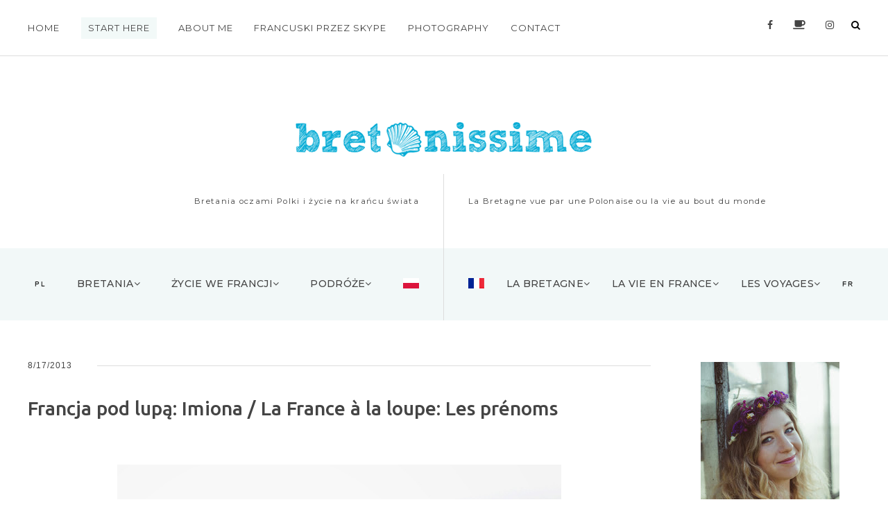

--- FILE ---
content_type: text/html; charset=UTF-8
request_url: https://www.bretonissime.com/2013/08/francja-pod-lupa-imiona-la-france-la.html
body_size: 46469
content:
<!DOCTYPE html>
<html class='v2' dir='ltr' xmlns='http://www.w3.org/1999/xhtml' xmlns:b='http://www.google.com/2005/gml/b' xmlns:data='http://www.google.com/2005/gml/data' xmlns:expr='http://www.google.com/2005/gml/expr'>
<head>
<link href='https://www.blogger.com/static/v1/widgets/335934321-css_bundle_v2.css' rel='stylesheet' type='text/css'/>
<title>Francja pod lupą: Imiona / La France à la loupe: Les prénoms | Bretonissime</title>
<meta content='text/html; charset=UTF-8' http-equiv='Content-Type'/>
<meta content='blogger' name='generator'/>
<link href='https://www.bretonissime.com/favicon.ico' rel='icon' type='image/x-icon'/>
<link href='https://www.bretonissime.com/2013/08/francja-pod-lupa-imiona-la-france-la.html' rel='canonical'/>
<link rel="alternate" type="application/atom+xml" title="Bretonissime - Atom" href="https://www.bretonissime.com/feeds/posts/default" />
<link rel="alternate" type="application/rss+xml" title="Bretonissime - RSS" href="https://www.bretonissime.com/feeds/posts/default?alt=rss" />
<link rel="service.post" type="application/atom+xml" title="Bretonissime - Atom" href="https://www.blogger.com/feeds/9156193577217005289/posts/default" />

<link rel="alternate" type="application/atom+xml" title="Bretonissime - Atom" href="https://www.bretonissime.com/feeds/7760092658077434647/comments/default" />
<!--Can't find substitution for tag [blog.ieCssRetrofitLinks]-->
<link href='https://blogger.googleusercontent.com/img/b/R29vZ2xl/AVvXsEhe2UHgloFRx1bisC7F11AWyiT-lbC3EdeGc8XU5DAKlB0JistZmOSfEgFBXFUQx6aghBGVO9sJ6AfBVzhrM_DAtTkyJSGCadvtxnmrtHtay6unLVOAHuV16FhiLYHwfI2gGrD9ey1EzYw/s1600/IMG_8945(B).jpg' rel='image_src'/>
<meta content='https://www.bretonissime.com/2013/08/francja-pod-lupa-imiona-la-france-la.html' property='og:url'/>
<meta content='Francja pod lupą: Imiona / La France à la loupe: Les prénoms' property='og:title'/>
<meta content='' property='og:description'/>
<meta content='https://blogger.googleusercontent.com/img/b/R29vZ2xl/AVvXsEhe2UHgloFRx1bisC7F11AWyiT-lbC3EdeGc8XU5DAKlB0JistZmOSfEgFBXFUQx6aghBGVO9sJ6AfBVzhrM_DAtTkyJSGCadvtxnmrtHtay6unLVOAHuV16FhiLYHwfI2gGrD9ey1EzYw/w1200-h630-p-k-no-nu/IMG_8945(B).jpg' property='og:image'/>
<meta content='width=device-width, initial-scale=1.0' name='viewport'/>
<link crossorigin='anonymous' href='https://use.fontawesome.com/releases/v5.0.13/css/all.css' integrity='sha384-DNOHZ68U8hZfKXOrtjWvjxusGo9WQnrNx2sqG0tfsghAvtVlRW3tvkXWZh58N9jp' rel='stylesheet'/>
<link href='https://fonts.googleapis.com/css?family=Montserrat:400,500,700%3ERaleway:300,400,400i,700,700i%3EUbuntu:400,400i,500,500i,700&subset=latin-ext' rel='stylesheet'/>
<link href='https://fonts.googleapis.com/css?family=Ubuntu:400,400i,500,500i,700&subset=latin-ext' rel='stylesheet'/>
<style type='text/css'>@font-face{font-family:'Ubuntu';font-style:italic;font-weight:400;font-display:swap;src:url(//fonts.gstatic.com/s/ubuntu/v21/4iCu6KVjbNBYlgoKej75l0miFYxnu4w.woff2)format('woff2');unicode-range:U+0460-052F,U+1C80-1C8A,U+20B4,U+2DE0-2DFF,U+A640-A69F,U+FE2E-FE2F;}@font-face{font-family:'Ubuntu';font-style:italic;font-weight:400;font-display:swap;src:url(//fonts.gstatic.com/s/ubuntu/v21/4iCu6KVjbNBYlgoKej7wl0miFYxnu4w.woff2)format('woff2');unicode-range:U+0301,U+0400-045F,U+0490-0491,U+04B0-04B1,U+2116;}@font-face{font-family:'Ubuntu';font-style:italic;font-weight:400;font-display:swap;src:url(//fonts.gstatic.com/s/ubuntu/v21/4iCu6KVjbNBYlgoKej74l0miFYxnu4w.woff2)format('woff2');unicode-range:U+1F00-1FFF;}@font-face{font-family:'Ubuntu';font-style:italic;font-weight:400;font-display:swap;src:url(//fonts.gstatic.com/s/ubuntu/v21/4iCu6KVjbNBYlgoKej73l0miFYxnu4w.woff2)format('woff2');unicode-range:U+0370-0377,U+037A-037F,U+0384-038A,U+038C,U+038E-03A1,U+03A3-03FF;}@font-face{font-family:'Ubuntu';font-style:italic;font-weight:400;font-display:swap;src:url(//fonts.gstatic.com/s/ubuntu/v21/4iCu6KVjbNBYlgoKej76l0miFYxnu4w.woff2)format('woff2');unicode-range:U+0100-02BA,U+02BD-02C5,U+02C7-02CC,U+02CE-02D7,U+02DD-02FF,U+0304,U+0308,U+0329,U+1D00-1DBF,U+1E00-1E9F,U+1EF2-1EFF,U+2020,U+20A0-20AB,U+20AD-20C0,U+2113,U+2C60-2C7F,U+A720-A7FF;}@font-face{font-family:'Ubuntu';font-style:italic;font-weight:400;font-display:swap;src:url(//fonts.gstatic.com/s/ubuntu/v21/4iCu6KVjbNBYlgoKej70l0miFYxn.woff2)format('woff2');unicode-range:U+0000-00FF,U+0131,U+0152-0153,U+02BB-02BC,U+02C6,U+02DA,U+02DC,U+0304,U+0308,U+0329,U+2000-206F,U+20AC,U+2122,U+2191,U+2193,U+2212,U+2215,U+FEFF,U+FFFD;}@font-face{font-family:'Ubuntu';font-style:normal;font-weight:400;font-display:swap;src:url(//fonts.gstatic.com/s/ubuntu/v21/4iCs6KVjbNBYlgoKcg72nU6AF7xm.woff2)format('woff2');unicode-range:U+0460-052F,U+1C80-1C8A,U+20B4,U+2DE0-2DFF,U+A640-A69F,U+FE2E-FE2F;}@font-face{font-family:'Ubuntu';font-style:normal;font-weight:400;font-display:swap;src:url(//fonts.gstatic.com/s/ubuntu/v21/4iCs6KVjbNBYlgoKew72nU6AF7xm.woff2)format('woff2');unicode-range:U+0301,U+0400-045F,U+0490-0491,U+04B0-04B1,U+2116;}@font-face{font-family:'Ubuntu';font-style:normal;font-weight:400;font-display:swap;src:url(//fonts.gstatic.com/s/ubuntu/v21/4iCs6KVjbNBYlgoKcw72nU6AF7xm.woff2)format('woff2');unicode-range:U+1F00-1FFF;}@font-face{font-family:'Ubuntu';font-style:normal;font-weight:400;font-display:swap;src:url(//fonts.gstatic.com/s/ubuntu/v21/4iCs6KVjbNBYlgoKfA72nU6AF7xm.woff2)format('woff2');unicode-range:U+0370-0377,U+037A-037F,U+0384-038A,U+038C,U+038E-03A1,U+03A3-03FF;}@font-face{font-family:'Ubuntu';font-style:normal;font-weight:400;font-display:swap;src:url(//fonts.gstatic.com/s/ubuntu/v21/4iCs6KVjbNBYlgoKcQ72nU6AF7xm.woff2)format('woff2');unicode-range:U+0100-02BA,U+02BD-02C5,U+02C7-02CC,U+02CE-02D7,U+02DD-02FF,U+0304,U+0308,U+0329,U+1D00-1DBF,U+1E00-1E9F,U+1EF2-1EFF,U+2020,U+20A0-20AB,U+20AD-20C0,U+2113,U+2C60-2C7F,U+A720-A7FF;}@font-face{font-family:'Ubuntu';font-style:normal;font-weight:400;font-display:swap;src:url(//fonts.gstatic.com/s/ubuntu/v21/4iCs6KVjbNBYlgoKfw72nU6AFw.woff2)format('woff2');unicode-range:U+0000-00FF,U+0131,U+0152-0153,U+02BB-02BC,U+02C6,U+02DA,U+02DC,U+0304,U+0308,U+0329,U+2000-206F,U+20AC,U+2122,U+2191,U+2193,U+2212,U+2215,U+FEFF,U+FFFD;}@font-face{font-family:'Ubuntu';font-style:normal;font-weight:700;font-display:swap;src:url(//fonts.gstatic.com/s/ubuntu/v21/4iCv6KVjbNBYlgoCxCvjvWyNPYZvg7UI.woff2)format('woff2');unicode-range:U+0460-052F,U+1C80-1C8A,U+20B4,U+2DE0-2DFF,U+A640-A69F,U+FE2E-FE2F;}@font-face{font-family:'Ubuntu';font-style:normal;font-weight:700;font-display:swap;src:url(//fonts.gstatic.com/s/ubuntu/v21/4iCv6KVjbNBYlgoCxCvjtGyNPYZvg7UI.woff2)format('woff2');unicode-range:U+0301,U+0400-045F,U+0490-0491,U+04B0-04B1,U+2116;}@font-face{font-family:'Ubuntu';font-style:normal;font-weight:700;font-display:swap;src:url(//fonts.gstatic.com/s/ubuntu/v21/4iCv6KVjbNBYlgoCxCvjvGyNPYZvg7UI.woff2)format('woff2');unicode-range:U+1F00-1FFF;}@font-face{font-family:'Ubuntu';font-style:normal;font-weight:700;font-display:swap;src:url(//fonts.gstatic.com/s/ubuntu/v21/4iCv6KVjbNBYlgoCxCvjs2yNPYZvg7UI.woff2)format('woff2');unicode-range:U+0370-0377,U+037A-037F,U+0384-038A,U+038C,U+038E-03A1,U+03A3-03FF;}@font-face{font-family:'Ubuntu';font-style:normal;font-weight:700;font-display:swap;src:url(//fonts.gstatic.com/s/ubuntu/v21/4iCv6KVjbNBYlgoCxCvjvmyNPYZvg7UI.woff2)format('woff2');unicode-range:U+0100-02BA,U+02BD-02C5,U+02C7-02CC,U+02CE-02D7,U+02DD-02FF,U+0304,U+0308,U+0329,U+1D00-1DBF,U+1E00-1E9F,U+1EF2-1EFF,U+2020,U+20A0-20AB,U+20AD-20C0,U+2113,U+2C60-2C7F,U+A720-A7FF;}@font-face{font-family:'Ubuntu';font-style:normal;font-weight:700;font-display:swap;src:url(//fonts.gstatic.com/s/ubuntu/v21/4iCv6KVjbNBYlgoCxCvjsGyNPYZvgw.woff2)format('woff2');unicode-range:U+0000-00FF,U+0131,U+0152-0153,U+02BB-02BC,U+02C6,U+02DA,U+02DC,U+0304,U+0308,U+0329,U+2000-206F,U+20AC,U+2122,U+2191,U+2193,U+2212,U+2215,U+FEFF,U+FFFD;}</style>
<style id='page-skin-1' type='text/css'><!--
a,abbr,acronym,address,applet,article,aside,audio,b,big,blockquote,body,canvas,caption,center,cite,code,dd,del,details,dfn,div,dl,dt,em,embed,fieldset,figcaption,figure,footer,form,h1,h2,h3,h4,h5,h6,header,hgroup,html,i,iframe,img,ins,kbd,label,legend,li,mark,menu,nav,object,ol,output,p,pre,q,ruby,s,samp,section,small,span,strike,strong,sub,summary,sup,table,tbody,td,tfoot,th,thead,time,tr,tt,u,ul,var,video{margin:0;padding:0;border:0;font:inherit;vertical-align:baseline}article,aside,details,figcaption,figure,footer,header,hgroup,menu,nav,section{display:block}body{line-height:1}ol,ul{list-style:none}blockquote,q{quotes:none}blockquote:after,blockquote:before,q:after,q:before{content:'';content:none}table{border-collapse:collapse;border-spacing:0}html{font-size: 62.5%;background-color:#fff;}*{box-sizing: border-box;}
/* --------------------------------------------- Styles *//*
<Group description="Teksty główne">
<Variable name="main.font" description="Teksty główne - tylko rodzaj" type="font" default="normal normal 14px Raleway, sans-serif"/>
<Variable name="entry.font" description="Teksty wpisów" type="font" default="normal normal 100% Raleway, sans-serif"/>
</Group>
<Group description="Tytuły">
<Variable name="header.font" description="Nazwa bloga" type="font" default="normal bold 70px Ubuntu, sans-serif"/>
<Variable name="font.summary.title" description="Kafelki" type="font" default="normal normal 19px Ubuntu, sans-serif"/>
<Variable name="font.slider.title" description="Slider" type="font" default="normal bold 100% Ubuntu, sans-serif"/>
<Variable name="font.image.categories" description="Etykiety obrazkowe" type="font" default="normal bold 100% Ubuntu, sans-serif"/>
<Variable name="font.entry.title" description="Wpis" type="font" default="normal normal 24px Ubuntu, sans-serif"/>
<Variable name="font.featured.category.title" description="Wybrana etykieta" type="font" default="normal normal 100% Ubuntu, sans-serif"/>
<Variable name="font.sidebar.popular" description="Gadżet - Popularne wpisy" type="font" default="normal bold 100% Ubuntu, sans-serif"/>
<Variable name="font.footer.gadget.title" description="Gadżety - dół strony" type="font" default="normal bold 100% Ubuntu, sans-serif"/>
<Variable name="font.sidebar.gadget.title" description="Gadżety - kolumna boczna" type="font" default="normal bold 100% Ubuntu, sans-serif"/>
</Group>
*/
a,body{color:#444}.main_container,.status-msg-bg,body{background-color:#fff}.comments .avatar-image-container,.widget-item-control{display:none}.image_category p{font:normal bold 15px Ubuntu}.PopularPosts .widget-content ul li,.main_sidebar .PopularPosts .item-title{margin-bottom:10px;font:normal normal 14px Ubuntu;padding-bottom:.2em;font-weight:500!important;line-height:1.4;font-family:Ubuntu;font-size:1.5rem}.section,.widget{margin:0}.main_footer_columns h2{font:normal normal 14px Ubuntu}.main_sidebar h2{font:normal normal 15px Ubuntu}body{font:normal normal 12px Raleway, sans-serif}.post-title{font:normal normal 28px Ubuntu}.featured_category_title{font:normal bold 18px Ubuntu;font-weight:500}.summary_title{font:normal normal 19px Ubuntu}.Header h1,.Header h1 a{font:italic normal 90px Ubuntu}.summary_text{font-size:1.55rem}@media(max-width:580px){.Header h1,.Header h1 a{font-size:4.5rem}.post-title{font-size:2.3rem}}@media(max-width:750px){.summary_title{font-size:1.8rem}.PopularPosts .item-title{font-size:1.3rem}}@media(min-width:750px){.featured_category_title{font-size:17px}.summary_text{font:normal normal 15px Raleway}}blockquote,i,q{font-style:italic}.widget{line-height:1.7}.widget li,.widget ul{padding:0}a[style*="margin-left: 1em; margin-right: 1em;"]{margin-left:0!important;margin-right:0!important}blockquote,q{quotes:none;border-left:3px solid #ddd;padding-left:25px}body{font-size:1.5rem;border:0 solid}@media(min-width:750px){body{font-size:1.4rem}}.main_container{margin:0 auto 45px;overflow:hidden}.r_only{border:0;clip:rect(0 0 0 0);height:1px;margin:-1px;overflow:hidden;padding:0;position:absolute;width:1px}a{text-decoration:none}a:hover{color:#777}b,h1,h2,h3,h4,h5,strong{font-weight:700}img{max-width:100%;height:auto}h1{font-size:4.3rem}h2{font-size:2.5rem}h3{font-size:1.9rem}h4{font-size:1.7rem}h5{font-size:1.5rem}.status-msg-border{border:1px solid #fff}.status-msg-wrap{margin:45px auto 50px;font-size:1.3rem}.comments{margin-top:40px}.comments .comments-content .comment:first-child{padding-top:3px}.comment-form>h4{margin-bottom:25px}.comments .comment-block{margin-left:0;position:relative;background-color:#f9f8f8;padding:15px}.comments .comments-content .user{font-style:normal;font-weight:700;text-transform:uppercase;font-family:Montserrat;font-size:1.5rem}.comments .comments-content .datetime{float:right}.comments .comments-content .datetime a{font-size:1.2rem;color:#ddd}.comments .comment .comment-actions a{text-transform:uppercase;font-size:1.1rem}.comments .comment .comment-actions a:first-of-type::after{content:"+";padding-left:3px}iframe{border:none}.blogger-comment-from-post{min-height:215px}.comment-actions{font-weight:700;font-size:1.2rem}.blogCommentMessage,.comment_message{text-align:center;padding:25px;margin:25px 0}.comments .comments-content .comment-content{text-align:left;line-height:1.5;color:#444}.comments .comments-content{margin-top:0;margin-bottom:40px}.comment-form{margin-bottom:45px}.CSS_LIGHTBOX_BG_MASK{background-color:rgba(179,179,179,1)!important}.CSS_LIGHTBOX_SCALED_IMAGE_IMG{cursor:pointer;outline:rgba(255,255,255,0) solid 1px!important}.CSS_LIGHTBOX_FILMSTRIP{background-color:#fff!important}.CSS_LIGHTBOX_INDEX_INFO{color:#fff!important;top:0!important;padding:10px!important;font-size:12px!important}.summary_date,.summary_labels a{font-size:1.1rem;letter-spacing:1px}.slick-slide .widget-content>a{position:relative;display:block;overflow:hidden;line-height:0}.slick-slide .widget-content>a::after{content:"";display:block;clear:both}.slick-slide .widget-content>a::before{content:"";width:94%;height:95%;display:block;position:absolute;margin:3%;box-sizing:border-box;z-index:52;opacity:.3}.summary_labels a:hover,.summary_more:hover span{opacity:.8}.summary_title{padding-top:10px;line-height:1.4;font-weight:500}.summary_header{padding-top:5px}.summary_date{color:#b0b0b0}.summary_date::after{content:"-";padding-left:10px}.summary_labels a{text-transform:uppercase;font-weight:700}.summary_info,.summary_more{text-transform:uppercase;letter-spacing:.1em;text-align:center}.summary_text{line-height:1.8}.summary_comments::after{content:"\f0e5";font-family:FontAwesome;padding-right:1px;font-weight:700;color:#add5d3;font-size:1.2rem}.blog-posts::after,.post-outer::after{content:"";clear:both}.summary_info{font-size:1rem;color:#858585}.summary_comments{font-size:1.1rem;padding-left:10px}.summary_comments a,.summary_comments span{float:left;padding-right:5px}.summary_more{font-size:1.1rem;padding:38px 0 15px;display:block}.summary_more span{padding:15px 30px;display:inline-block}.summary_link{overflow:hidden;display:block;line-height:0;position:relative}.summary_link img{display:block;margin:0 auto}.summary_content{position:relative;padding:15px 0 38px;margin-bottom:55px}.blog-posts .post-outer:last-of-type .summary_content{margin-bottom:15px}.blog-posts::after{display:block}.break:nth-of-type(2n){display:block;clear:both;width:100%}.post-body{font-size:1.5rem;line-height:1.7;letter-spacing:.1px}.post-body ul{list-style:circle}.post-body img{padding:10px 0}.post-body ol{padding:0 2.5em;margin:.5em 0;line-height:1.4;list-style:decimal}.post-title{padding-bottom:19px;padding-top:19px;font-weight:500}.post-count-link{font-weight:700}.post-outer{padding-bottom:45px;margin:0 2% 0 auto;width:100%;float:left}.post-outer:nth-of-type(2n){margin-right:0}.post-outer::after{display:block}@media(min-width:580px){.feed-view .post-outer{width:49%}}.entry_footer_icons{padding:75px 0 55px;font-size:1.3rem}.entry_footer_icons p,.entry_labels a{text-transform:uppercase;font-size:1.1rem}.entry_footer_icons p{padding:19px 0;letter-spacing:1.8px;color:#1f1f1f;margin-bottom:15px;font-weight:400}.entry_footer_icons a{padding:0 10px}.entry_labels{padding:0 0 35px}.entry_labels a{line-height:1.2;padding:14px 19px;margin-right:5px;white-space:nowrap;display:inline-block;margin-bottom:10px;opacity:1;letter-spacing:0 .5px}.summary_labels a::after{content:"/";color:#ddd;font-weight:300}.entry_date::after,.summary_labels a:last-of-type::after{content:""}.entry_date{font-size:1.2rem;letter-spacing:1px}.entry_date::after{display:block;border-bottom:1px solid #ddd;margin-left:100px;margin-top:-10px}.related_posts ul{-webkit-flex-wrap:wrap;flex-wrap:wrap;display:-webkit-flex;display:flex;-webkit-justify-content:space-between;justify-content:space-between}.related_posts img{max-width:100%!important;height:auto}.related_posts li{width:49%;-webkit-box-flex:0;-ms-flex:0 0 49%;flex:0 0 49%;margin-bottom:15px;position:relative}.related_posts p{line-height:1.5;padding:15px 0 10px;font-size:1.3rem;font-weight:500;font-family:Ubuntu}.related_date{font-size:1.1rem;color:#b1b1b1}
/* ------------------------------------------ Instagram - instafeed */
.instafeed{-webkit-flex-wrap:wrap;flex-wrap:wrap;display:-webkit-flex;display:flex;-webkit-justify-content:space-between;justify-content:space-between;max-width:1250px;margin:0 auto}.instagram{margin-bottom:-80px}.instagram_link{width:50%;-webkit-box-flex:0;-ms-flex:0 0 50%;flex:0 0 50%;line-height:0;opacity:1;position:relative}.instagram_link .instagram_like{opacity:0}.instagram_link:hover .instagram_like{opacity:1}.instagram_link:last-of-type{width:100%;-webkit-box-flex:0;-ms-flex:0 0 100%;flex:0 0 100%}.instagram_link:last-of-type img{width:100%}.instagram_link img{opacity:1;width:100%}.instagram_link:hover img{opacity:.4}.instagram_like{position:absolute;top:50%;z-index:1;font-size:1.8rem;left:50%;color:#000;-webkit-transform:translate(-50%,-50%);transform:translate(-50%,-50%);font-weight:700}.instagram-title,.instagram .widget h2{font-size:1.3rem;font-weight:400;text-align:center;text-transform:uppercase;font-family:Montserrat;max-width:1250px;margin:0 auto 75px;letter-spacing:1.5px}.feed-view .instagram-title span, .feed-view .instagram .widget h2 span, .instagram .widget h2 span {font-family:montserrat;background-color:#ebf4f3}.item-view .instagram-title span{font-family:montserrat;background-color:#fff}.instagram-title cite{display:block;font-style:italic;font-size:1.1rem;text-transform:initial;padding-top:8px}.instagram-title::after, .instagram .widget h2::after{content:"";display:block;width:100%;border-bottom:1px solid #ddd;margin-top:-38px}.title_wrapper{padding:35px 0 25px;text-align:center}.main_nav_wrapper .icons .widget-content,.top_icons{text-align:right}.top_nav{max-width:1250px;margin:0 auto;padding-top:25px;height:70px;padding-left:25px;padding-right:25px}.top_menu{width:19%;float:left}.top_icons{width:70%;float:right}.top_nav_wrapper{border-bottom:1px solid #ddd;position:absolute;width:100%;top:0}.main_title_blog{padding-top:81px}.sub_descriptions{max-width:1250px;margin:25px auto 0;display:-webkit-box;display:-ms-flexbox;display:flex}.sub_descriptions p{width:50%;padding:0 15px 18px;font-family:Montserrat;font-size:1.15rem;letter-spacing:.5px}.sub_descriptions p:first-of-type{text-align:right;border-right:1px solid #ddd}#header-inner{padding:45px 15px 0}@media(min-width:580px){#header-inner{padding:94px 15px 0}.sub_descriptions p{padding:30px 35px 58px;letter-spacing:1.3px}.sub_descriptions p:first-of-type{padding-left:0}.sub_descriptions p:last-of-type{padding-right:0}}@media(max-width:1000px){.menu_list_top li{display:block}}@media(min-width:1000px){.top_icons{width:30%;float:right;text-align:right}.top_menu{width:64%;float:left}.menu_list_top li:nth-of-type(2){background-color:#f2f9f8}.menu_list_top li:nth-of-type(2) a{padding:0 10px}.top_nav{height:80px}}@media(min-width:750px){.menu_list_left li:first-of-type,.menu_list_right li:last-of-type{font-size:1rem;font-weight:400;color:#000;padding-top:11px}}.main_nav{margin:auto;background-color:#f2f8f8}.main_nav_container{margin:0 auto}.menu_icons_button{z-index:100;position:relative;border:none;background-color:transparent;text-transform:uppercase;letter-spacing:1.5px;cursor:pointer;padding:0;margin:0}.menu_list>.menu_icons_content{display:none}.menu_list .fa{font-size:1.4rem}.menu_list a{display:block;letter-spacing:1px;font-family:Montserrat}#blog-pager,.menu_list{letter-spacing:1.5px;text-transform:uppercase;clear:both}.menu_list{font-weight:700;width:92vw;font-size:1.3rem;position:relative}.menu_icons_content a{margin-right:10px;display:inline}.menu_icons_content{display:none;position:absolute;left:35px;top:0;background-color:#fff}.toogle_button_wrapper{width:25px;height:28px;float:left;position:relative;z-index:100}.toogle_button_wrapper_right{float:right}.search_box_static{float:right;display:block}.menu_list,.menu_list .menu_search_button,.sub_menu{display:none}.sub_menu a::after,.sub_menu a:before,.sub_menu span:before{content:"-";color:#fff;padding:0 1px;transition:all 1s}.sub_sub_menu{padding-left:15px;line-height:1.9;padding-top:10px}.sub_menu a:hover::after,.sub_menu a:hover::before{content:"-";color:#000;padding:0 1px;transition:all 1s}nav .open_sub{display:block}.nav-icon{width:23px;height:15px;padding:0;position:absolute;-webkit-transition:.5s ease-in-out;transition:.5s ease-in-out;cursor:pointer;border:none;margin:0;background-color:transparent}.nav-icon span{display:block;position:absolute;height:2px;width:100%;background:#000;border-radius:9px;opacity:1;-ms-filter:"progid:DXImageTransform.Microsoft.Alpha(Opacity=100)";left:0;-webkit-transform:rotate(0);transform:rotate(0);-webkit-transition:.25s ease-in-out;transition:.25s ease-in-out}.nav-icon span:nth-child(1){top:0}.nav-icon span:nth-child(2),.nav-icon span:nth-child(3){top:7px}.nav-icon span:nth-child(4){top:14px}.nav-icon.open span:nth-child(1),.nav-icon.open span:nth-child(4){top:12px;width:0%;left:50%}.nav-icon.open span:nth-child(2){-webkit-transform:rotate(45deg);transform:rotate(45deg)}.nav-icon.open span:nth-child(3){-webkit-transform:rotate(-45deg);transform:rotate(-45deg)}.menu_list>li{padding:8px 0}.main_nav_wrapper:after,.summary_info:after{content:"";display:block;clear:both}.main_nav_wrapper .icons{width:80%;float:right}.main_nav_wrapper .icons a{display:inline-block;padding:0 3px}.main_nav.fixed{position:fixed;top:0;width:100%;max-width:100%;z-index:100;background-color:#fff;padding:0;box-sizing:border-box;left:0;border:none}.fixed .main_nav_container{padding:0}.menu_sub span:after{content:"\f107";font-family:FontAwesome}.main_nav.fixed .main_nav_wrapper{margin:0 auto;background-color:#fff}nav .sub_menu{padding-left:10px;padding-top:10px}.sub_menu>li{padding:8px 0}select::-ms-expand{display:none}#blog-pager{text-align:center;overflow:hidden;display:block;font-size:1rem;margin:0}.main_footer a:hover{opacity:.8}.main_footer h3{font-size:1.7rem}.main_footer_columns{max-width:1250px;margin:0 auto}.main_footer_columns::after{content:"";display:block;clear:both}.section:last-child .widget:last-child{padding-bottom:0}
/* ------------------------------------------ Cookies */
body .cookie-choices-info{background-color: #fff; bottom: 0; top: auto; border-top: 1px solid #000; text-align: left; padding: 10px 0 15px;}
body .cookie-choices-info .cookie-choices-text{font-size: 1.0rem; text-transform: uppercase; color: #555;}
body .cookie-choices-info .cookie-choices-button{font-size: 1.0rem; border: 1px solid #000; padding: 7px 10px; color: #131212; letter-spacing: 1.5px;}body .cookie-choices-info .cookie-choices-button:hover{color: #555; border: 1px solid #ddd;}
@media(min-width: 1123px){body .cookie-choices-info{text-align: center; padding: 10px 0;}}
/* ------------------------------------------ Featured Label */
.featured_category{margin-bottom:35px}.featured_image .widget-content{height:350px;background-position:center;background-size:cover;display:-webkit-box;display:-ms-flexbox;display:flex;-webkit-box-pack:center;-ms-flex-pack:center;justify-content:center;-webkit-box-align:center;-ms-flex-align:center;align-items:center}.featured_category_date{font-size:1.1rem;color:#a5d2cf;padding-top:10px;display:block}.featured_image .featured_image_caption{width:420px;text-align:center;color:#fff;padding:0 25px 50px}.featured_image_caption span{font-family:montserrat;display:block;letter-spacing:2.5px;font-size:1.3rem;line-height:1.3}#search_box,.main_blog_area .featured_container{display:none}.featured_image_caption span:first-of-type{font-size:25px;font-weight:700;padding-bottom:15px;text-shadow:1px 1px 1px #000}@media(max-width:750px){#featured_items{margin:-45px 25px 15px;text-align:center;background-color:#fff;padding:35px 15px 15px;border:1px solid #ebf4f3}}@media(min-width:750px){.featured_image .widget-content{height:450px}#featured_items{display:-webkit-box;display:-ms-flexbox;display:flex;-webkit-box-pack:center;-ms-flex-pack:center;justify-content:center;padding:25px;text-align:left;margin-bottom:30px}}#search_box{position:fixed;top:0;width:100%;background-color:rgba(53,53,53,.83);height:100vh;z-index:10;box-sizing:border-box}.close_search_icon,.input_search,.search_bar{background-color:transparent}.form_search_box{position:absolute;top:50%;left:50%;-webkit-transform:translate(-50%,-50%);transform:translate(-50%,-50%);width:225px}.input_search{border:none;padding:10px 5px;width:225px;font-size:1.8rem;color:#fff;border-bottom:1px solid #fff;border-radius:0}.close_search_icon,.search_bar,.search_button{border:none;cursor:pointer}.input_search::-webkit-input-placeholder{color:#fff;font-family:Lato;font-weight:300}.input_search:-moz-placeholder{color:#fff;opacity:1;font-family:Lato;font-weight:300}.input_search::-moz-placeholder{color:#fff;opacity:1;font-family:Lato;font-weight:300}.input_search:-ms-input-placeholder{color:#fff;font-family:Lato;font-weight:300}input:focus::-webkit-input-placeholder{color:transparent}input:focus:-moz-placeholder{color:transparent}input:focus::-moz-placeholder{color:transparent}input:focus:-ms-input-placeholder{color:transparent}.search_button{padding:10px;box-sizing:border-box;width:100%;margin-top:5px}.close_search_icon{position:absolute;right:0;top:-35px;color:#fff;font-size:1.8rem;padding:0}.search_bar{float:right;text-transform:uppercase;letter-spacing:1.5px;padding:2px 0 0;margin:0; position: relative;
top: 2px;}@media(min-width:580px){.search_button{padding:15px}.input_search{min-width:250px;width:100%;box-sizing:border-box;min-height:75px;padding-left:15px;font-size:3.5rem}.form_search_box{width:415px}}
.g-profile,.main_sidebar h2,.post-count-link{font-weight:700}footer .BlogArchive h2{display:none}#BlogArchive2_ArchiveList::after{content:"\f107";position:absolute;right:15px;top:15px;font-family:FontAwesome}#BlogArchive1_ArchiveList{position:relative}.BlogArchive #ArchiveList ul li{line-height:1.7}.main_footer .popular-posts li{width:50%;float:left}.main_footer .PopularPosts .widget-content ul li{padding:0}.main_footer .PopularPosts .item-title{padding-bottom:10px;font-size:1.2rem;display:block;padding-top:10px;clear:both}.main_footer .PopularPosts img{padding-right:0}.main_footer .item-snippet{padding-right:7px;font-style:italic;font-size:1.1rem}.main_sidebar .item-snippet{line-height:1.7;color:#777;font-size:1.3rem}@media(max-width:750px){.main_sidebar .PopularPosts img{width:140px;margin-right:10px}}.main_sidebar{margin-bottom:35px}.main_sidebar .widget{margin-bottom:45px}.main_sidebar h2{text-transform:uppercase;letter-spacing:1.8px;font-size:1.2rem;margin-bottom:19px;background-color:#f2f8f8;padding:25px;text-align:center;font-family:montserrat;line-height:1.8}.cloud-label-widget-content{text-align:left}#backlinks-container,.main_footer_note,.post-backlinks,.reaction-buttons{text-align:center}.label-size{line-height:1.2;font-size:1.3rem;padding:5px 10px;margin-right:5px;white-space:nowrap;display:inline-block;margin-bottom:10px;opacity:1}.label-size:hover{opacity:.7}.main_sidebar .list-label-widget-content span:last-child{float:right}.main_sidebar .list-label-widget-content li{padding:10px 0;border-bottom:1px dotted #f1f1f1}.Text .widget-content{padding:25px}.Header h1{padding:0 15px}.feed-view .main_area{margin-top:25px;display:block}.main_area::after{content:"";display:block;clear:both}.toTop{position:fixed;bottom:0;right:0;cursor:pointer;font-size:2.8rem;z-index:1;background-color:#fff;padding:0 8px 4px}.Image img{margin:0 auto;display:block}.main_footer_note{font-size:1.3rem;display:-webkit-box;display:-ms-flexbox;display:flex;-webkit-box-orient:vertical;-webkit-box-direction:normal;-ms-flex-direction:column;flex-direction:column;max-width:1250px;margin:0 auto;-webkit-box-pack:justify;-ms-flex-pack:justify;justify-content:space-between}.footer_links a{padding-left:10px}.main_footer_wrapper{background-color:#fff;padding-top:135px;padding-bottom:50px}.Header .description{font-size:1.1rem;font-weight:700;letter-spacing:1.5px;text-transform:uppercase}.menu_icons a{padding-right:5px}#header-inner img{display:block;margin:0 auto}.blog-posts{min-height:415px}.reaction-buttons{margin:25px 0 45px;text-transform:uppercase;font-size:1.3rem}.icon-action{border-style:none!important;margin:0!important;vertical-align:middle;display:inline-block;width:14px}.backlinks-link,.entry_author{display:block}.post-backlinks{margin:25px 0 45px}.author-profile{margin:25px 0 55px}.author-profile img{border-radius:100%;margin-right:15px}.g-profile{font-size:1.9rem}.author-profile .description{letter-spacing:.1px;line-height:1.8}.post-location{font-size:1.1rem;letter-spacing:1px}.entry_author{padding-bottom:15px;font-size:1.1rem;letter-spacing:1px}.entry_author:last-child{padding-bottom:0}.entry_author em{font-style:italic}.post-summary p{color:#777;padding:10px 0}.LinkList li,.TextList li{padding-bottom:10px}.guide{background-color:#ebf4f3;padding-bottom:25px;padding-top:50px}.guide img{width:100%}.guide_container{max-width:1250px;margin:0 auto}@media(min-width:500px) and (max-width:750px){.guide_section_1,.guide_section_3{display:-webkit-box;display:-ms-flexbox;display:flex}}@media(min-width:750px){.main_footer_note{-webkit-box-orient:horizontal;-webkit-box-direction:normal;-ms-flex-direction:row;flex-direction:row}.feed-view .main_area{margin-top:55px}.guide_container{display:-webkit-box;display:-ms-flexbox;display:flex}}.guide_section .Image{position:relative}.guide_caption{position:absolute;z-index:10;bottom:0;background-color:#fff;font-size:17px;padding:10px 19px;font-family:Ubuntu;font-weight:500}.guide_caption::after{content:"dalej";display:block;font-size:1rem;letter-spacing:1px;color:#a5d2cf;font-weight:400}.travel_section{max-width:1250px;margin:0 auto;display:-webkit-box;display:-ms-flexbox;display:flex;-webkit-box-pack:justify;-ms-flex-pack:justify;justify-content:space-between;-ms-flex-wrap:wrap;flex-wrap:wrap}.travel_section .Image{width:49%}.travel_entries{margin-bottom:40px}@media(min-width:750px){.travel_entries{margin-bottom:80px}.travel_section .Image{width:23.5%}}.section_divider{max-width:1250px;margin:0 auto 50px}.newest{margin:0 auto;padding-bottom:45px;padding-left:0;padding-top:0}.section_divider_title{font-size:1.4rem;font-weight:400;text-transform:uppercase;letter-spacing:1px}@media(max-width:750px){.newest,.section_divider_title{text-align:center}.section_divider span{line-height:1.8;text-align:center}.section_divider span b{display:block}}@media(min-width:750px){.item-view .main_blog_area .section_divider_title{font-weight:700}.section_divider_title:before{content:url(https://blogger.googleusercontent.com/img/b/R29vZ2xl/AVvXsEhkWK12G7Ku-77KYkt5Un4GzPF7eJAolzHlZb4IcTEV5LhoyJpdutMbP6e4FOzpHnMJscfcVtc_0rBBQ9R9meFe3ZIEUIOekb_RMOexXGXQ5p0KMWC3qfm93TivH8d0pwlFD4cU-pVPVH4/s1600/decoration.png);padding-right:25px;background-color:#fff;width:5px;-webkit-transform:translateY(-4px);transform:translateY(-4px);position:absolute;left:0}.newest .section_divider_title::before{content:"";padding-right:0}.section_divider_title{font-size:1.34rem;letter-spacing:1.9px;padding-left:45px}.newest .section_divider_title{padding-left:0;font-size:1.15rem}.section_divider::after{content:"";display:block;clear:both;border-bottom:1px solid #ddd;margin-top:-9px;margin-left:55px}.section_divider span{background-color:#fff;padding-right:35px}}
/*------------------------------------ Travels----------- */
.Image em,.sidebar_pages a{font-style:italic}.travel_section span{text-align:center;display:block;padding:25px 0;text-transform:uppercase;line-height:1.8;font-weight:700;font-family:Montserrat;font-size:1.1rem;letter-spacing:.5px}.sidebar .Image .caption,.sidebar_pages a{font-size:1.3rem}footer #BlogArchive2_ArchiveMenu{width:100%;height:45px;border-radius:25px;padding-left:25px;border:1px solid #fff;-webkit-appearance:none;background-color:#fff}@media(min-width:750px){.travel_section span{padding:31px 0 35px;line-height:2.3;font-size:1.3rem;letter-spacing:1.5px}}.main_footer_columns{max-width:250px;margin:0 auto;padding-bottom:45px}.main_footer_wrapper{background-image:url(https://blogger.googleusercontent.com/img/b/R29vZ2xl/AVvXsEilL8ZWrB7ziUXhOmkViOEe714FWUm0gx9YoKlnUjkOeTSQH85sZTpQYblLQDYbLH-4gnpZxteGSepYrnFCYci6UHYNOA9btoO9i_ZUk7ElIpGiNw9_CtoMR0xa7OVgbs5nd-ZH0B4D8hY/s1600/background.jpg)}.sidebar_icons{text-align:center;padding:45px 0 0}.sidebar_icons a{padding:0 15px}.social_icons img{width:19px}.social_icons a{margin-right:5px}#HTML2 .widget-content{display:-webkit-box;display:-ms-flexbox;display:flex;width:100%;-ms-flex-pack:distribute;justify-content:space-around;padding:25px 35px 0}.PageList LI.selected A{font-weight:400}.sidebar_pages{display:-webkit-box;display:-ms-flexbox;display:flex;background-color:#f2f8f8;-webkit-box-orient:vertical;-webkit-box-direction:normal;-ms-flex-direction:column;flex-direction:column}.sidebar_pages a{padding:10px 15px;font-weight:700;border-bottom:2px solid #fff}.LinkList li{border-bottom:1px solid #f1f1f1;margin-bottom:15px;padding-bottom:15px}#LinkList1{margin-top:-35px}
/*==============================850=======================================*/
@media(min-width:430px){.PopularPosts .item-thumbnail{max-width:100%;float:left;margin:0 10px 5px 0}}@media(max-width:580px){.sub_descriptions p{letter-spacing:1.3px}.comments .comments-content .datetime{display:none}}@media(min-width:580px){.copyright{font-size:1.2rem}.comments .comment-block{margin-left:0;position:relative;background-color:#f9f8f8;padding:25px}.comments .comments-content .comment-content{line-height:1.9}.post-outer::after{content:"";display:block;clear:both}.PopularPosts .item-thumbnail{margin:0 5px 5px 0}}@media(max-width:750px){.instagram_link:last-of-type::before{content:"@Instagram";position:absolute;background-color:#fff;top:50%;z-index:1;left:50%;color:#000;display:inline-block;clear:both;line-height:1.5;padding:15px 25px;font-size:1.1rem;-webkit-transform:translate(-50%,-50%);transform:translate(-50%,-50%);text-transform:uppercase;letter-spacing:1.5px;font-weight:700;white-space:nowrap}.copyright{padding-bottom:28px;line-height:1.8}.copyright a{display:block}}
@media(min-width:750px){.guide{padding-bottom:100px}.instagram-title span{padding:0 70px}.main_sidebar .list-label-widget-content li{padding:15px 0}.featured_category_title{line-height:1.4;font-weight:500}.entry_header{padding-bottom:25px}.featured_category{width:31%;background-color:#fff;padding:25px 30px;max-width:390px;margin:-125px 1% 28px}body{border:0 solid}.Header h1,.Header h1 a{color:#000000}.instagram_link:last-of-type{width:20%;-webkit-box-flex:0;-ms-flex:0 0 20%;flex:0 0 20%}.instafeed{display:-webkit-box;display:-ms-flexbox;display:flex;-webkit-box-pack:justify;-ms-flex-pack:justify;justify-content:space-between;-ms-flex-wrap:nowrap;flex-wrap:nowrap}.instagram_link{width:20%;-webkit-box-flex:0;-ms-flex:0 0 20%;flex:0 0 20%;margin-bottom:0;line-height:0;opacity:1;-ms-filter:"progid:DXImageTransform.Microsoft.Alpha(Opacity=100)";-webkit-transition:all .5s;transition:all .5s;position:relative;display:block}.related_posts p{padding:23px 0 10px;font-size:1.5rem}.related_posts ul{-ms-flex-wrap:nowrap;flex-wrap:nowrap}.related_posts li{width:31.5%;-webkit-box-flex:0;-ms-flex:0 0 31.5%;flex:0 0 31.5%;margin-bottom:35px}.post-body{font:normal normal 15px Raleway;line-height:1.9}.social_icons a{margin-right:25px;margin-bottom:5px;display:inline-block}.PopularPosts .item-thumbnail{margin:0 0 15px}.feed-view .entry_labels{padding:25px 0 0}.toTop{right:50px}.main_blog_area{width:74.8%;float:left}.main_sidebar{width:21.7%;float:left;margin-left:3.5%;padding-top:5px}}@media(max-width:1000px){ul.menu_list_left.menu_list{margin-bottom:15px}.sub_menu ul.sub_sub_menu{padding-left:15px;line-height:1.9;padding-top:10px}.sub_menu ul.sub_sub_menu li{border-left:1px solid #ddd}.main_nav .menu_list>li{padding:12px 0;border-bottom:1px solid #f1f1f1}.top_nav .menu_list_top{padding:15px 25px;background-color:#fff;z-index:100;margin-left:-25px;width:100vw}.main_nav{overflow:hidden}}@media(min-width:1000px){.main_menu .sub_menu a,.main_menu li>a,.main_menu li>span{font-family:Montserrat;font-weight:500;letter-spacing:.3px;white-space:nowrap}.search_bar{padding-top:2px}.post-title{padding:40px 0 25px;line-height:1.5}.main_sidebar .PopularPosts img{padding-bottom:10px}.sub_menu>li{padding:8px 0 5px}.menu_icons_button_container{float:left}.menu_list .menu_search_button{display:block;float:right;padding-right:0}.menu_icons{float:left}.search_box_static{display:none}.fixed .main_menu{padding:0}.fixed .main_menu_left{padding-right:15px}.fixed .main_menu_right{padding-left:15px}.main_nav_wrapper{display:-webkit-box;display:-ms-flexbox;display:flex}.main_menu{width:50%;text-align:center;padding:35px}.main_menu li>a,.main_menu li>span{font-size:1.4rem}.fixed .main_menu li>a,.fixed .main_menu li>span,.main_menu .sub_menu a{font-size:1.3rem}.main_menu:first-of-type{border-right:1px solid #ddd}.main_nav_wrapper .icons{width:25%}body{border:0 solid}.main_nav_wrapper .icons a{padding:5px 4px 0;font-size:1.1rem}.toogle_button_wrapper{display:none}.menu_list{width:auto;display:-webkit-box;display:-ms-flexbox;display:flex;-webkit-box-pack:justify;-ms-flex-pack:justify;justify-content:space-between}.menu_list_top{justify-content:space-between}.sub_sub_menu li{padding-left:10px}.sub_sub_menu li a::before{content:"-"}.sub_menu ul.sub_sub_menu{line-height:1.8;padding-top:5px}nav .sub_menu{position:absolute;z-index:100;background-color:#f2f8f8;padding:15px 14px;text-align:left;font-weight:400}nav.fixed .sub_menu{background-color:#fff}.menu_sub:hover .sub_menu{display:block!important}.toogle_button{display:none}.main_nav.fixed .menu_list{font-size:1.1rem}.PopularPosts .item-thumbnail{margin:0 5px 0 0}}@media(min-width:1000px) and (max-width:1050px){.PopularPosts .item-thumbnail{margin:0 5px 15px 0}}@media(min-width:1240px) and (max-width:1325px){.social_icons_scrolling{position:fixed;top:48%;margin-left:-50px;display:block;z-index:0}.scrolling_icons{position:relative}}@media(min-width:1210px){.sidebar_pages{-webkit-box-orient:horizontal;-webkit-box-direction:normal;-ms-flex-direction:row;flex-direction:row;-webkit-box-pack:justify;-ms-flex-pack:justify;justify-content:space-between}.sidebar_pages a{padding:15px 12px;border-right:2px solid #fff}.sidebar_pages a:last-of-type{border-right:none}}@media(min-width:1325px){.featured_category_section,.main_container,.main_nav{padding:0}.social_icons_scrolling{position:fixed;top:48%;margin-left:-58px;display:block;z-index:0}.scrolling_icons{position:relative}}@media(min-width:1448px){.feed-view .featured_category_section,.feed-view .main_container,.feed-view .main_nav{padding:0}}@media(min-width:1540px){.social_icons_scrolling{margin-left:-95px;font-size:1rem}}@media(min-width:1700px){.social_icons_sidebar{margin-left:-130px}}
/* ------------------ Animations ----------------------------------- */
@media(min-width:750px){.main_nav.fixed{-webkit-animation:fixedMenu .5s;animation:fixedMenu .5s}.menu_sub ul{-webkit-transform:translate(0,0);transform:translate(0,0);-webkit-transition:all 2s;transition:all 2s}.menu_sub:hover ul{-webkit-animation:menu .5s;animation:menu .5s}}@-webkit-keyframes fixedMenu{0%{opacity:0}100%{opacity:1}}@keyframes fixedMenu{0%{opacity:0}100%{opacity:1}}
/* ------------------------------------------ Margins Paddings */
.main_container{margin:0 auto;overflow:hidden;background-color:#fff;padding:25px}.item-view .main_container,.page-view .main_container{margin:45px auto 10px;padding:0 15px}.main_nav_container{padding:19px 15px 10px;margin:0 auto}.main_nav.fixed .main_nav_wrapper{margin:0 auto;padding:10px 14px 0;background-color:#fff}.title_wrapper{padding:45px 0 35px}.post-outer::after{content:"";display:block;clear:both}#blog-pager{padding:25px 0}.feed-view #blog-pager{margin-bottom:40px}@media(min-width:580px){.main_nav_container{padding:30px 25px 23px}.main_nav.fixed .main_nav_wrapper{padding:15px 15px 5px}.item-view .main_container,.page-view .main_container{margin:45px auto 10px;padding:0 25px}.post-outer::after{content:"";display:block;clear:both}}@media(min-width:750px){.main_nav.fixed .main_nav_wrapper{padding:15px 15px 7px}.item-view .main_container,.page-view .main_container{margin:45px auto 10px;padding:0 45px}}@media(min-width:1000px){.main_nav_container{padding:0}.main_nav.fixed .main_nav_wrapper{padding:17px 25px 15px}.item-view .main_container,.page-view .main_container{margin:55px auto 10px;padding:0 25px}}@media(min-width:450px) and (max-width:1280px){.section_divider{padding-left:25px;padding-right:25px}.item-view .section_divider{padding-left:0;padding-right:25px}.guide_container,.instafeed,.main_container,.main_footer_note,.travel_section{padding:25px}}@media(max-width:450px){.section_divider{padding-left:15px;padding-right:15px}.main_footer_note{margin-bottom:40px}.guide_container,.instafeed,.main_footer_note,.travel_section{padding:15px}}@media(min-width:1448px){.feed-view .main_container,.feed-view .main_nav{padding:0}}.main_footer_columns .section:empty{padding:0;margin:0}
/*======================================================================= Style ======================*/
/*
<Group description="Nazwa Bloga">
<Variable name="header.color" description="Kolor nazwy bloga" type="color" default="#000000" />
<Variable name="description.color" description="Kolor opisu" type="color" default="#000000" />
<Variable name="header.margin.top" description="Margnes górny" type="length" default="70px" min="0" max="250px" />
<Variable name="header.margin.bottom" description="Margnes dolny" type="length" default="45px" min="0" max="250px" />
</Group>
<Group description="Gadget - Etykiety">
<Variable name="widget.labels.background" description="Tło" type="color" default="#f7f7f7" />
<Variable name="widget.labels.text" description="Tekst" type="color" default="#777777" />
</Group>
<Group description="Szerokość">
<Variable name="main.area" description="Szerokość kolumny na stronie głównej" type="length" default="1000px" min="0" max="1400px"/>
<Variable name="entry.area" description="Szerokość wpisu - od 1000 pikseli" type="length" default="1000px" min="0" max="1400px"/>
<Variable name="main.area.border" description="Szerokość linii wokół kolumny - od 1000 pikseli" type="length" default="55px" min="0" max="100px"/>
</Group>
<Group description="INSTAGRAM Gadżet">
<Variable name="instagram.widget.title.font" description="Czcionka nazwy użytkownika" type="font"
default="normal italic 12px Montserrat, sans-serif"/>
<Variable name="instagram.title.text.color" description="Kolor tekstu nazwy użytkownika" type="color" default="#444444"/>
<Variable name="instagram.title.background.color" description="Kolor tła nazwy użytkownika" type="color" default="#ffffff"/>
<Variable name="instagram.images.background.color" description="Kolor cienia na obrazach postów (po najechaniu myszką)" type="color" default="#ffffff"/>
<Variable name="instagram.widget.text.color" description="Kolor tekstu" type="color" default="#444444"/>
<Variable name="instagram.widget.hover.color" description="Kolor tekstu (po najechaniu myszką)" type="color" default="#777777"/>
</Group>
*/
.main_footer{
background-color: #ebf4f3;
}
.main_sidebar .label-size{background-color:#f7f7f7}
.main_sidebar .label-size a{color:#777777}
.item-view .main_container,.item-view .main_nav_container{max-width:1250px}
.feed-view .main_container,.feed-view .main_nav_container{max-width:1250px}
@media(min-width:1000px){body{border-width:0px}.title_wrapper{padding:70px 0 45px}}
.entry_labels a{background-color:#f2f8f8;color:#777777}
.blogCommentMessage,.comment_message{border:1px solid}
.Header .description{color:#000000}
.post-body a {
color: #0491ae;
}
.post-body a:hover {
opacity: 0.7
}
/* ----------------------------------------------------------------------------------- INSTAGRAM ---------------------------------------------------------------------------------------- */
.instagram .widget h2::after {
position: absolute;
top: 50%;
margin-top: unset !important;
z-index:0;
}
.instagram .widget h2 {
position:relative;
margin: 0 auto 25px auto;
}
.instagram .widget h2 span {
position: relative;
z-index: 1;
display:inline-block;
padding: 0 20px;
}
@media screen and (min-width:750px) {
.instagram .widget h2 span {
padding: 0 70px;
}
}
.instagram .textbox {
display: -webkit-box;
display: -webkit-flex;
display: -moz-box;
display: -ms-flexbox;
display: flex;
-webkit-box-orient:vertical;
-webkit-box-direction:normal;
-webkit-flex-direction:column;
-moz-box-orient:vertical;
-moz-box-direction:normal;
-ms-flex-direction:column;
flex-direction:column;
-webkit-box-pack:center;
-webkit-justify-content:center;
-moz-box-pack:center;
-ms-flex-pack:center;
justify-content:center;
-webkit-align-content: center;
-ms-flex-line-pack: center;
align-content: center;
-webkit-box-align: center;
-webkit-align-items: center;
-moz-box-align: center;
-ms-flex-align: center;
align-items: center;
}
.instagram .textbox-image {
display: -webkit-box;
display: -webkit-flex;
display: -moz-box;
display: -ms-flexbox;
display: flex;
-webkit-box-align: center;
-webkit-align-items: center;
-moz-box-align: center;
-ms-flex-align: center;
align-items: center;
-webkit-box-pack:center;
-webkit-justify-content:center;
-moz-box-pack:center;
-ms-flex-pack:center;
justify-content:center;
width:100%;
margin: 0 auto;
position: relative;
z-index:1;
padding: 40px 0 20px 0;
-webkit-box-sizing: border-box;
-moz-box-sizing: border-box;
box-sizing: border-box;
}
.instagram .textbox-image img {
position: absolute;
-o-object-fit:cover;
object-fit:cover;
max-width:100%;
}
#instafeed-outer {
position: relative;
display:-webkit-box;
display:-webkit-flex;
display:-moz-box;
display:-ms-flexbox;
display:flex;
-webkit-box-orient: vertical;
-webkit-box-direction: normal;
-webkit-flex-direction: column;
-moz-box-orient: vertical;
-moz-box-direction: normal;
-ms-flex-direction: column;
flex-direction: column;
width:100%;
-webkit-box-align: center;
-webkit-align-items: center;
-moz-box-align: center;
-ms-flex-align: center;
align-items: center;
-webkit-box-pack: center;
-webkit-justify-content: center;
-moz-box-pack: center;
-ms-flex-pack: center;
justify-content: center;
}
#instafeed-outer .textbox-text {
padding: 11px 20px 10px 20px;
-webkit-box-sizing:border-box;
-moz-box-sizing:border-box;
box-sizing:border-box;
letter-spacing: 2px;
text-transform: none;
z-index:5;
display: inline;
position: absolute;
margin: auto;
text-align:center;
background: #ffffff;
font: normal italic 12px Montserrat, sans-serif;
color: #444444;
}
#instafeed {
display: -webkit-box !important;
display: -webkit-flex !important;
display: -moz-box !important;
display: -ms-flexbox !important;
display: flex !important;
-webkit-flex-wrap:no-wrap;
-ms-flex-wrap:no-wrap;
flex-wrap:no-wrap;
width: 100%;
-webkit-box-sizing:border-box;
-moz-box-sizing:border-box;
box-sizing:border-box;
}
.instagram_gallery {
display: -webkit-box !important;
display: -webkit-flex !important;
display: -moz-box !important;
display: -ms-flexbox !important;
display: flex !important;
-webkit-flex-wrap:no-wrap;
-ms-flex-wrap:no-wrap;
flex-wrap:no-wrap;
width: 100%;
-webkit-box-sizing:border-box;
-moz-box-sizing:border-box;
box-sizing:border-box;
}
.instabox {
margin: 5px 10px !important;
padding: 0 !important;
overflow: hidden;
-webkit-box-sizing: border-box;
-moz-box-sizing: border-box;
box-sizing: border-box;
position: relative;
width: 100%;
}
.instabox:first-child {
margin-left: 0 !important;
}
.instabox:last-child {
margin-right: 0 !important;
}
.instabox a img {
width:100%;
-o-object-fit:cover;
object-fit:cover;
}
.instabox-inner {
z-index:2;
width: 100%;
height: 100%;
position: absolute;
top: 0;
bottom: 0;
left: 0;
right: 0;
display:-webkit-box;
display:-webkit-flex;
display:-moz-box;
display:-ms-flexbox;
display:flex;
-webkit-box-pack:center;
-webkit-justify-content:center;
-moz-box-pack:center;
-ms-flex-pack:center;
justify-content:center;
-webkit-box-align:center;
-webkit-align-items:center;
-moz-box-align:center;
-ms-flex-align:center;
align-items:center;
-webkit-align-content:center;
-ms-flex-line-pack:center;
align-content:center;
}
.instabox .instabox-inner::after {
position: absolute;
content: '';
opacity: 0;
margin:auto;
z-index:1 !important;
top:-21px;
bottom:-21px;
left:-21px;
right:-21px;
content: '';
-webkit-transition: 0.3s ease-out 0s;
-moz-transition: 0.3s ease-out 0s;
-o-transition: 0.3s ease-out 0s;
transition: 0.3s ease-out 0s;
}
.instabox:hover .instabox-inner::after {
-webkit-transition: 0.3s ease-out 0s;
-moz-transition: 0.3s ease-out 0s;
-o-transition: 0.3s ease-out 0s;
transition: 0.3s ease-out 0s;
top:0px;
bottom:0px;
left:0px;
right:0px;
opacity: 1;
}
.instabox::after {
content: '';
position:absolute;
top: 0;
left: 0;
width: 100%;
height: 100%;
opacity: 0.1;
-webkit-transition: 1s ease-out;
-moz-transition: 1s ease-out;
-o-transition: 1s ease-out;
transition: 1s ease-out;
-webkit-transition-timing-function: cubic-bezier(0,0.9,0.5,0.9); -moz-transition-timing-function: cubic-bezier(0,0.9,0.5,0.9); -o-transition-timing-function: cubic-bezier(0,0.9,0.5,0.9);  transition-timing-function: cubic-bezier(0,0.9,0.5,0.9);
background: #ffffff;
}
.instabox:hover::after {
opacity: 0.6;
-webkit-transition: all 1s ease-out;
-o-transition: all 1s ease-out;
-moz-transition: all 1s ease-out;
transition: all 1s ease-out;
-webkit-transition-timing-function: cubic-bezier(0,0.9,0.5,0.9); -moz-transition-timing-function: cubic-bezier(0,0.9,0.5,0.9); -o-transition-timing-function: cubic-bezier(0,0.9,0.5,0.9);  transition-timing-function: cubic-bezier(0,0.9,0.5,0.9);
}
.instabox-text {
color: #444444 !important;
z-index:4;
text-transform: uppercase;
letter-spacing: 2px !important;
display: -webkit-box;
display: -webkit-flex;
display: -moz-box;
display: -ms-flexbox;
display: flex;
-webkit-box-orient: vertical;
-webkit-box-direction: normal;
-webkit-flex-direction: column;
-moz-box-orient: vertical;
-moz-box-direction: normal;
-ms-flex-direction: column;
flex-direction: column;
-webkit-box-pack: center;
-webkit-justify-content: center;
-moz-box-pack: center;
-ms-flex-pack: center;
justify-content: center;
-webkit-box-align: center;
-webkit-align-items: center;
-moz-box-align: center;
-ms-flex-align: center;
align-items: center;
-webkit-box-sizing: border-box;
-moz-box-sizing: border-box;
box-sizing: border-box;
padding: 10px 12px;
margin:auto;
left:0;right:0;
-webkit-transition: all 0.3s;
-o-transition: all 0.3s;
-moz-transition: all 0.3s;
transition: all 0.3s;
position: absolute;
width: 90%;
bottom:0;
-webkit-transform: scale(1) translateY(0);
-moz-transform: scale(1) translateY(0);
-ms-transform: scale(1) translateY(0);
transform: scale(1) translateY(0);
opacity: 0;
}
.instabox-text:hover {
color:#777777  !important;
}
.instabox:hover .instabox-text {
opacity: 1;
-webkit-transform: scale(1) translateY(-20px);
-moz-transform: scale(1) translateY(-20px);
-ms-transform: scale(1) translateY(-20px);
transform: scale(1) translateY(-20px);
transition: all 0.3s ease-out;
-webkit-transition: all 0.3s ease-out;
-moz-transition: all 0.3s ease-out;
-o-transition: all 0.3s ease-out;
-ms-transition: all 0.3s ease-out;
}
.instabox-text span {
display:-webkit-box;
display:-webkit-flex;
display:-moz-box;
display:-ms-flexbox;
display:flex;
}
.instabox .instagram-image, .instabox .instagram-sidecar {
width: 100%;
position: relative;
top: 0;
display: block;
height: 100% !important;
line-height: 0 !important;
overflow: hidden;
}
.instabox .instagram-image img, .instabox .instagram-sidecar img {
-webkit-transform: scale(1.2);
-moz-transform: scale(1.2);
-ms-transform: scale(1.2);
transform: scale(1.2);
-webkit-transition: 1s ease-out;
-moz-transition: 1s ease-out;
-o-transition: 1s ease-out;
transition: 1s ease-out;
-webkit-transition-timing-function: cubic-bezier(0,0.9,0.5,0.9); -moz-transition-timing-function: cubic-bezier(0,0.9,0.5,0.9); -o-transition-timing-function: cubic-bezier(0,0.9,0.5,0.9);  transition-timing-function: cubic-bezier(0,0.9,0.5,0.9);
}
.instabox:hover .instagram-image img, .instabox:hover .instagram-sidecar img {
-webkit-transform: scale(1.05) !important;
-moz-transform: scale(1.05) !important;
-ms-transform: scale(1.05) !important;
transform: scale(1.05) !important;
-webkit-transition: 1s ease-out;
-moz-transition: 1s ease-out;
-o-transition: 1s ease-out;
transition: 1s ease-out;
-webkit-transition-timing-function: cubic-bezier(0,0.9,0.5,0.9); -moz-transition-timing-function: cubic-bezier(0,0.9,0.5,0.9); -o-transition-timing-function: cubic-bezier(0,0.9,0.5,0.9);  transition-timing-function: cubic-bezier(0,0.9,0.5,0.9);
}
@media screen and (min-width: 992px) and (max-width: 1249px) {
.instabox-text {
width:-webkit-calc(100% - 40px);
width:-moz-calc(100% - 40px);
width:calc(100% - 40px);
}
}
@media screen and (max-width: 991px) {
.instagram_gallery {
-webkit-flex-wrap: wrap;
-ms-flex-wrap: wrap;
flex-wrap: wrap;
}
.instabox {
margin: 5px !important;
width: 30%;
-webkit-box-flex: 1;
-webkit-flex-grow: 1;
-moz-box-flex: 1;
-ms-flex-positive: 1;
flex-grow: 1;
}
.instabox:first-child, .instabox:nth-child(4) {
margin-left: 0 !important;
}
.instabox:last-child, .instabox:nth-child(3) {
margin-right: 0 !important;
}
.instabox-text {
width:-webkit-calc(100% - 40px);
width:-moz-calc(100% - 40px);
width:calc(100% - 40px);
}
}
@media screen and (max-width: 600px) {
.instabox-text {
font-size:11px !important;
letter-spacing: 1.5px !important;
}
}
#instafeed {
display: -webkit-box !important;
display: -webkit-flex !important;
display: -moz-box !important;
display: -ms-flexbox !important;
display: flex !important;
-webkit-flex-wrap:no-wrap;
-ms-flex-wrap:no-wrap;
flex-wrap:no-wrap;
width: 100%;
-webkit-box-sizing:border-box;
-moz-box-sizing:border-box;
box-sizing:border-box;
}
#instafeed li {
margin: 0 10px !important;
padding: 0 !important;
overflow: hidden;
-webkit-box-sizing: border-box;
-moz-box-sizing: border-box;
box-sizing: border-box;
position: relative;
width: 100%;
list-style-type: none !important;
}
#instafeed li:first-child {
margin-left: 0 !important;
}
#instafeed li:last-child {
margin-right: 0 !important;
}
#instafeed li a img, #instafeed li a > img {
width:100%;
-o-object-fit:cover;
object-fit:cover;
position: absolute;
height: 100%;
}
#instafeed li a {
line-height: 0 !important;
}
#instafeed .imag {
position:relative;
}
#instafeed li .instabox-inner::after {
position: absolute;
content: '';
opacity: 0;
margin:auto;
z-index:1 !important;
top:-21px;
bottom:-21px;
left:-21px;
right:-21px;
content: '';
-webkit-transition: 0.3s ease-out 0s;
-moz-transition: 0.3s ease-out 0s;
-o-transition: 0.3s ease-out 0s;
transition: 0.3s ease-out 0s;
}
#instafeed li:hover .instabox-inner::after {
-webkit-transition: 0.3s ease-out 0s;
-moz-transition: 0.3s ease-out 0s;
-o-transition: 0.3s ease-out 0s;
transition: 0.3s ease-out 0s;
top:0px;
bottom:0px;
left:0px;
right:0px;
opacity: 1;
}
#instafeed li::after {
content: '';
position:absolute;
top: 0;
left: 0;
width: 100%;
height: 100%;
opacity: 0.1;
z-index: -1;
-webkit-transition: 1s ease-out;
-moz-transition: 1s ease-out;
-o-transition: 1s ease-out;
transition: 1s ease-out;
-webkit-transition-timing-function: cubic-bezier(0,0.9,0.5,0.9); -moz-transition-timing-function: cubic-bezier(0,0.9,0.5,0.9); -o-transition-timing-function: cubic-bezier(0,0.9,0.5,0.9);  transition-timing-function: cubic-bezier(0,0.9,0.5,0.9);
background: #ffffff;
}
#instafeed li:hover::after {
opacity: 0.6;
-webkit-transition: all 1s ease-out;
-o-transition: all 1s ease-out;
-moz-transition: all 1s ease-out;
transition: all 1s ease-out;
-webkit-transition-timing-function: cubic-bezier(0,0.9,0.5,0.9); -moz-transition-timing-function: cubic-bezier(0,0.9,0.5,0.9); -o-transition-timing-function: cubic-bezier(0,0.9,0.5,0.9);  transition-timing-function: cubic-bezier(0,0.9,0.5,0.9);
}
#instafeed li:hover .instabox-text {
opacity: 1;
-webkit-transform: scale(1) translateY(-20px);
-moz-transform: scale(1) translateY(-20px);
-ms-transform: scale(1) translateY(-20px);
transform: scale(1) translateY(-20px);
transition: all 0.3s ease-out;
-webkit-transition: all 0.3s ease-out;
-moz-transition: all 0.3s ease-out;
-o-transition: all 0.3s ease-out;
-ms-transition: all 0.3s ease-out;
}
#instafeed li {
width: 100%;
position: relative;
top: 0;
display: block;
line-height: 0 !important;
overflow: hidden;
}
#instafeed li img {
opacity:1;
-webkit-transform: scale(1.2);
-moz-transform: scale(1.2);
-ms-transform: scale(1.2);
transform: scale(1.2);
-webkit-transition: 1s ease-out;
-moz-transition: 1s ease-out;
-o-transition: 1s ease-out;
transition: 1s ease-out;
-webkit-transition-timing-function: cubic-bezier(0,0.9,0.5,0.9); -moz-transition-timing-function: cubic-bezier(0,0.9,0.5,0.9); -o-transition-timing-function: cubic-bezier(0,0.9,0.5,0.9);  transition-timing-function: cubic-bezier(0,0.9,0.5,0.9);
}
#instafeed li:hover img {
opacity:0.5;
-webkit-transform: scale(1.05) !important;
-moz-transform: scale(1.05) !important;
-ms-transform: scale(1.05) !important;
transform: scale(1.05) !important;
-webkit-transition: 1s ease-out;
-moz-transition: 1s ease-out;
-o-transition: 1s ease-out;
transition: 1s ease-out;
-webkit-transition-timing-function: cubic-bezier(0,0.9,0.5,0.9); -moz-transition-timing-function: cubic-bezier(0,0.9,0.5,0.9); -o-transition-timing-function: cubic-bezier(0,0.9,0.5,0.9);  transition-timing-function: cubic-bezier(0,0.9,0.5,0.9);
}
@media screen and (max-width: 991px) {
#instafeed {
-webkit-flex-wrap: wrap;
-ms-flex-wrap: wrap;
flex-wrap: wrap;
}
#instafeed li {
margin: 5px !important;
width: 30%;
-webkit-box-flex: 1;
-webkit-flex-grow: 1;
-moz-box-flex: 1;
-ms-flex-positive: 1;
flex-grow: 1;
}
#instafeed li:first-child, #instafeed li:nth-child(4) {
margin-left: 0 !important;
}
#instafeed li:last-child, #instafeed li:nth-child(3) {
margin-right: 0 !important;
}
}
.sidebar_icons a i, .footer_icons a i, .instabox-text i {
font-size: 18px;
}
.footer_icons a {
padding: 0 15px;
}

--></style>
<link href='https://maxcdn.bootstrapcdn.com/font-awesome/4.7.0/css/font-awesome.min.css' rel='stylesheet'/>
<script type='text/javascript'>
        (function(i,s,o,g,r,a,m){i['GoogleAnalyticsObject']=r;i[r]=i[r]||function(){
        (i[r].q=i[r].q||[]).push(arguments)},i[r].l=1*new Date();a=s.createElement(o),
        m=s.getElementsByTagName(o)[0];a.async=1;a.src=g;m.parentNode.insertBefore(a,m)
        })(window,document,'script','https://www.google-analytics.com/analytics.js','ga');
        ga('create', 'UA-63305066-1', 'auto', 'blogger');
        ga('blogger.send', 'pageview');
      </script>
<meta content='article' property='og:type'/>
<meta content='Francja pod lupą: Imiona / La France à la loupe: Les prénoms' property='og:title'/>
<meta content='https://www.bretonissime.com/2013/08/francja-pod-lupa-imiona-la-france-la.html' property='og:url'/>
<meta content='https://blogger.googleusercontent.com/img/b/R29vZ2xl/AVvXsEhe2UHgloFRx1bisC7F11AWyiT-lbC3EdeGc8XU5DAKlB0JistZmOSfEgFBXFUQx6aghBGVO9sJ6AfBVzhrM_DAtTkyJSGCadvtxnmrtHtay6unLVOAHuV16FhiLYHwfI2gGrD9ey1EzYw/s72-c/IMG_8945(B).jpg' property='og:image'/>
<script type='text/javascript'>//<![CDATA[  
    
    
    /* instafeed.js | v2.0.0 | https://github.com/stevenschobert/instafeed.js | License: MIT */
!function(e,t){"object"==typeof exports&&"undefined"!=typeof module?module.exports=t():"function"==typeof define&&define.amd?define(t):(e="undefined"!=typeof globalThis?globalThis:e||self).Instafeed=t()}(this,function(){"use strict";function e(e,t){if(!e)throw new Error(t)}function t(t){e(!t||"object"==typeof t,"options must be an object, got "+t+" ("+typeof t+")");var o={accessToken:null,accessTokenTimeout:1e4,after:null,apiTimeout:1e4,apiLimit:null,before:null,debug:!1,error:null,filter:null,limit:null,mock:!1,render:null,sort:null,success:null,target:"instafeed",template:'<li><a href="{{link}}"><img src="{{image}}" /><img class="imag" src="https://blogger.googleusercontent.com/img/b/R29vZ2xl/AVvXsEhcfklILje0JRmAIlPTPK05uEJtXIjpwbpCnf3HUZdbnHt7UlgsuF8PR9SpKbPtXGoxRML_YRQ_-L9K7wXdvBA7R6ZQi3XvtnRBna7Uhr5rORb7rMmjIJLbEzhftCbDBYg0qrYVW7XGT_E4/s1600/square.png"/><span class="instabox-text"><i class="fab fa-instagram"></i></span></a></li>',templateBoundaries:["{{","}}"],transform:null};if(t)for(var n in o)"undefined"!=typeof t[n]&&(o[n]=t[n]);e("string"==typeof o.target||"object"==typeof o.target,"target must be a string or DOM node, got "+o.target+" ("+typeof o.target+")"),e("string"==typeof o.accessToken||"function"==typeof o.accessToken,"accessToken must be a string or function, got "+o.accessToken+" ("+typeof o.accessToken+")"),e("number"==typeof o.accessTokenTimeout,"accessTokenTimeout must be a number, got "+o.accessTokenTimeout+" ("+typeof o.accessTokenTimeout+")"),e("number"==typeof o.apiTimeout,"apiTimeout must be a number, got "+o.apiTimeout+" ("+typeof o.apiTimeout+")"),e("boolean"==typeof o.debug,"debug must be true or false, got "+o.debug+" ("+typeof o.debug+")"),e("boolean"==typeof o.mock,"mock must be true or false, got "+o.mock+" ("+typeof o.mock+")"),e("object"==typeof o.templateBoundaries&&2===o.templateBoundaries.length&&"string"==typeof o.templateBoundaries[0]&&"string"==typeof o.templateBoundaries[1],"templateBoundaries must be an array of 2 strings, got "+o.templateBoundaries+" ("+typeof o.templateBoundaries+")"),e(!o.template||"string"==typeof o.template,"template must null or string, got "+o.template+" ("+typeof o.template+")"),e(!o.error||"function"==typeof o.error,"error must be null or function, got "+o.error+" ("+typeof o.error+")"),e(!o.before||"function"==typeof o.before,"before must be null or function, got "+o.before+" ("+typeof o.before+")"),e(!o.after||"function"==typeof o.after,"after must be null or function, got "+o.after+" ("+typeof o.after+")"),e(!o.success||"function"==typeof o.success,"success must be null or function, got "+o.success+" ("+typeof o.success+")"),e(!o.filter||"function"==typeof o.filter,"filter must be null or function, got "+o.filter+" ("+typeof o.filter+")"),e(!o.transform||"function"==typeof o.transform,"transform must be null or function, got "+o.transform+" ("+typeof o.transform+")"),e(!o.sort||"function"==typeof o.sort,"sort must be null or function, got "+o.sort+" ("+typeof o.sort+")"),e(!o.render||"function"==typeof o.render,"render must be null or function, got "+o.render+" ("+typeof o.render+")"),e(!o.limit||"number"==typeof o.limit,"limit must be null or number, got "+o.limit+" ("+typeof o.limit+")"),e(!o.apiLimit||"number"==typeof o.apiLimit,"apiLimit must null or number, got "+o.apiLimit+" ("+typeof o.apiLimit+")"),this._state={running:!1,node:null,token:null,paging:null,pool:[]},this._options=o}return t.prototype.run=function(){var e=this;return this._debug("run","options",this._options),this._debug("run","state",this._state),this._state.running?(this._debug("run","already running, skipping"),!1):(this._start(),this._debug("run","getting dom node"),"string"==typeof this._options.target?this._state.node=document.getElementById(this._options.target):this._state.node=this._options.target,this._state.node?(this._debug("run","got dom node",this._state.node),this._debug("run","getting access token"),this._getAccessToken(function(t,o){if(t)return e._debug("onTokenReceived","error",t),void e._fail(new Error("error getting access token: "+t.message));e._debug("onTokenReceived","got token",o),e._state.token=o,e._showNext(function(t){if(t)return e._debug("onNextShown","error",t),void e._fail(t);e._finish()})}),!0):(this._fail(new Error("no element found with ID "+this._options.target)),!1))},t.prototype.hasNext=function(){var e=this._state.paging,t=this._state.pool;return this._debug("hasNext","paging",e),this._debug("hasNext","pool",t.length,t),t.length>0||e&&"string"==typeof e.next},t.prototype.next=function(){var e=this;return e.hasNext()?e._state.running?(e._debug("next","already running, skipping"),!1):(e._start(),void e._showNext(function(t){if(t)return e._debug("onNextShown","error",t),void e._fail(t);e._finish()})):(e._debug("next","hasNext is false, skipping"),!1)},t.prototype._showNext=function(e){var t=this,o=null,n=null,i="number"==typeof this._options.limit;if(t._debug("showNext","pool",t._state.pool.length,t._state.pool),t._state.pool.length>0){if(n=i?t._state.pool.splice(0,t._options.limit):t._state.pool.splice(0),t._debug("showNext","items from pool",n.length,n),t._debug("showNext","updated pool",t._state.pool.length,t._state.pool),t._options.mock)t._debug("showNext","mock enabled, skipping render");else try{t._renderData(n)}catch(s){return void e(s)}e(null)}else t._state.paging&&"string"==typeof t._state.paging.next?o=t._state.paging.next:(o="https://graph.instagram.com/me/media?fields=caption,id,media_type,media_url,permalink,thumbnail_url,timestamp,username&access_token="+t._state.token,t._options.apiLimit||"number"!=typeof t._options.limit?"number"==typeof t._options.apiLimit&&(t._debug("showNext","apiLimit set, overriding limit",t._options.apiLimit,t._options.limit),o=o+"&limit="+t._options.apiLimit):(t._debug("showNext","no apiLimit set, falling back to limit",t._options.apiLimit,t._options.limit),o=o+"&limit="+t._options.limit)),t._debug("showNext","making request",o),t._makeApiRequest(o,function(o,n){var i=null;if(o)return t._debug("onResponseReceived","error",o),void e(new Error("api request error: "+o.message));t._debug("onResponseReceived","data",n),t._success(n),t._debug("onResponseReceived","setting paging",n.paging),t._state.paging=n.paging;try{if(i=t._processData(n),t._debug("onResponseReceived","processed data",i),i.unused&&i.unused.length>0){t._debug("onResponseReceived","saving unused to pool",i.unused.length,i.unused);for(var r=0;r<i.unused.length;r++)t._state.pool.push(i.unused[r])}}catch(a){return void e(a)}if(t._options.mock)t._debug("onResponseReceived","mock enabled, skipping append");else try{t._renderData(i.items)}catch(s){return void e(s)}e(null)})},t.prototype._processData=function(e){var t="function"==typeof this._options.transform,o="function"==typeof this._options.filter,n="function"==typeof this._options.sort,i="number"==typeof this._options.limit,s=[],r=null,a=null,u=null,l=null,p=null;if(this._debug("processData","hasFilter",o,"hasTransform",t,"hasSort",n,"hasLimit",i),"object"!=typeof e||"object"!=typeof e.data||e.data.length<=0)return null;for(var c=0;c<e.data.length;c++){if(a=this._getItemData(e.data[c]),t)try{u=this._options.transform(a),this._debug("processData","transformed item",a,u)}catch(f){throw this._debug("processData","error calling transform",f),new Error("error in transform: "+f.message)}else u=a;if(o){try{l=this._options.filter(u),this._debug("processData","filter item result",u,l)}catch(f){throw this._debug("processData","error calling filter",f),new Error("error in filter: "+f.message)}l&&s.push(u)}else s.push(u)}if(n)try{s.sort(this._options.sort)}catch(f){throw this._debug("processData","error calling sort",f),new Error("error in sort: "+f.message)}return i&&(r=s.length-this._options.limit,this._debug("processData","checking limit",s.length,this._options.limit,r),r>0&&(p=s.slice(s.length-r),this._debug("processData","unusedItems",p.length,p),s.splice(s.length-r,r))),{items:s,unused:p}},t.prototype._extractTags=function(e){var t=/#([^\s]+)/gi,o=/[~`!@#$%^&*\(\)\-\+={}\[\]:;"'<>\?,\./|\\\s]+/i,n=[],i=null;if("string"==typeof e)for(;null!==(i=t.exec(e));)!1===o.test(i[1])&&n.push(i[1]);return n},t.prototype._getItemData=function(e){var t=null,o=null;switch(e.media_type){case"IMAGE":t="image",o=e.media_url;break;case"VIDEO":t="video",o=e.thumbnail_url;break;case"CAROUSEL_ALBUM":t="album",o=e.media_url}return{caption:e.caption,tags:this._extractTags(e.caption),id:e.id,image:o,link:e.permalink,model:e,timestamp:e.timestamp,type:t,username:e.username}},t.prototype._renderData=function(e){var t="string"==typeof this._options.template,o="function"==typeof this._options.render,n=null,i=null,s=null,r="";if(this._debug("renderData","hasTemplate",t,"hasRender",o),!("object"!=typeof e||e.length<=0)){for(var a=0;a<e.length;a++){if(n=e[a],o)try{i=this._options.render(n,this._options),this._debug("renderData","custom render result",n,i)}catch(u){throw this._debug("renderData","error calling render",u),new Error("error in render: "+u.message)}else t&&(i=this._basicRender(n));i?r+=i:this._debug("renderData","render item did not return any content",n)}for(this._debug("renderData","html content",r),(s=document.createElement("div")).innerHTML=r,this._debug("renderData","container",s,s.childNodes.length,s.childNodes);s.childNodes.length>0;)this._debug("renderData","appending child",s.childNodes[0]),this._state.node.appendChild(s.childNodes[0])}},t.prototype._basicRender=function(e){for(var t=new RegExp(this._options.templateBoundaries[0]+"([\\s\\w.]+)"+this._options.templateBoundaries[1],"gm"),o=this._options.template,n=null,i="",s=0,r=null,a=null;null!==(n=t.exec(o));)r=n[1],i+=o.slice(s,n.index),(a=this._valueForKeyPath(r,e))&&(i+=a.toString()),s=t.lastIndex;return s<o.length&&(i+=o.slice(s,o.length)),i},t.prototype._valueForKeyPath=function(e,t){for(var o=/([\w]+)/gm,n=null,i=t;null!==(n=o.exec(e));){if("object"!=typeof i)return null;i=i[n[1]]}return i},t.prototype._fail=function(e){!this._runHook("error",e)&&console&&"function"==typeof console.error&&console.error(e),this._state.running=!1},t.prototype._start=function(){this._state.running=!0,this._runHook("before")},t.prototype._finish=function(){this._runHook("after"),this._state.running=!1},t.prototype._success=function(e){this._runHook("success",e),this._state.running=!1},t.prototype._makeApiRequest=function(e,t){var o=!1,n=this,i=null,s=function(e,n){o||(o=!0,t(e,n))};(i=new XMLHttpRequest).ontimeout=function(){s(new Error("api request timed out"))},i.onerror=function(){s(new Error("api connection error"))},i.onload=function(e){var t=i.getResponseHeader("Content-Type"),o=null;if(n._debug("apiRequestOnLoad","loaded",e),n._debug("apiRequestOnLoad","response status",i.status),n._debug("apiRequestOnLoad","response content type",t),t.indexOf("application/json")>=0)try{o=JSON.parse(i.responseText)}catch(r){return n._debug("apiRequestOnLoad","json parsing error",r,i.responseText),void s(new Error("error parsing response json"))}200===i.status?s(null,o):o&&o.error?s(new Error(o.error.code+" "+o.error.message)):s(new Error("status code "+i.status))},i.open("GET",e,!0),i.timeout=this._options.apiTimeout,i.send()},t.prototype._getAccessToken=function(e){var t=!1,o=this,n=null,i=function(o,i){t||(t=!0,clearTimeout(n),e(o,i))};if("function"==typeof this._options.accessToken){this._debug("getAccessToken","calling accessToken as function"),n=setTimeout(function(){o._debug("getAccessToken","timeout check",t),i(new Error("accessToken timed out"),null)},this._options.accessTokenTimeout);try{this._options.accessToken(function(e,n){o._debug("getAccessToken","received accessToken callback",t,e,n),i(e,n)})}catch(s){this._debug("getAccessToken","error invoking the accessToken as function",s),i(s,null)}}else this._debug("getAccessToken","treating accessToken as static",typeof this._options.accessToken),i(null,this._options.accessToken)},t.prototype._debug=function(){var e=null;this._options.debug&&console&&"function"==typeof console.log&&((e=[].slice.call(arguments))[0]="[Instafeed] ["+e[0]+"]",console.log.apply(null,e))},t.prototype._runHook=function(e,t){var o=!1;if("function"==typeof this._options[e])try{this._options[e](t),o=!0}catch(n){this._debug("runHook","error calling hook",e,n)}return o},t});
//# sourceMappingURL=instafeed.min.map
//]]>
</script>
<link href='https://www.blogger.com/dyn-css/authorization.css?targetBlogID=9156193577217005289&amp;zx=119f80f3-2b66-4caa-8ae6-78086c629975' media='none' onload='if(media!=&#39;all&#39;)media=&#39;all&#39;' rel='stylesheet'/><noscript><link href='https://www.blogger.com/dyn-css/authorization.css?targetBlogID=9156193577217005289&amp;zx=119f80f3-2b66-4caa-8ae6-78086c629975' rel='stylesheet'/></noscript>
<meta name='google-adsense-platform-account' content='ca-host-pub-1556223355139109'/>
<meta name='google-adsense-platform-domain' content='blogspot.com'/>

</head>
<body class='loading item-view item-view version-1-1-0'>
<header class='main_header'>
<div class='main_title_blog section' id='Header' name='Nagłówek'><div class='widget Header' data-version='1' id='Header1'>
<div id='header-inner'>
<h1>
<a aria-label='Bretonissime: Francja pod lupą: Imiona / La France à la loupe: Les prénoms' href='https://www.bretonissime.com/'>
<img alt='Bretonissime: Francja pod lupą: Imiona / La France à la loupe: Les prénoms' id='Header1_headerimg' src='https://blogger.googleusercontent.com/img/b/R29vZ2xl/AVvXsEh-KGTI9_DELQennI6LuvTftRakqUiQ71AVzZ7ePmAp_PW-NcKwQ8FRKHDLFFihJ1MfCW-su1cXRNK7OWCejagUJMIvqbQUXTkdOQaliD3XsIoD8lK75MZt3G-m6JI4AZ-w4dHZeFN8v9w/s1600/header+%25281%2529.png'/>
</a>
</h1>
<div class='sub_descriptions'>
<p>Bretania oczami Polki i życie na krańcu świata</p>
<p>La Bretagne vue par une Polonaise ou la vie au bout du monde</p>
</div>
</div>
</div></div>
<nav class='main_nav'>
<div class='main_nav_container'>
<h2 class='r_only'>Menu</h2>
<div class='main_nav_wrapper'>
<div class='main_menu main_menu_left section' id='Main_menu_left' name='Menu - kategorie - PL'><div class='widget HTML' data-version='1' id='HTML1'>
<div class='toogle_button_wrapper toogle_button_wrapper_left'>
<button aria-controls='menu_list_left' aria-expanded='false' aria-label='Polskie menu' class='toogle_button nav-icon_left nav-icon' id='nav-icon_left'>
<span></span>
<span></span>
<span></span>
<span></span>
</button>
</div>
<div class='widget-content'>
<ul class='menu_list menu_list_left ' id='menu_list_left'>
<li>PL</li>
<!-- Kategoria rozwijana -->

<li class="menu_sub"><span tabindex="0" >Bretania</span>
 <ul class="sub_menu">
     <li><a href="/search/label/Praktycznie%20%2F%20C%C3%B4t%C3%A9%20pratique">Porady praktyczne</a></li>
   <li class="menu_sub_sub"><span class="sub_sub_name" tabindex="0" >Polecane miejsca</span>
      <ul class="sub_sub_menu">
        <li><a href="/search/label/Finist%C3%A8re">Finistѐre</a></li>
        <li><a href="/search/label/Morbihan">Morbihan</a></li>
        <li><a href="/search/label/C%C3%B4tes%20d%27Armor">Côtes-d&#8217;Armor</a></li>
        <li><a href="/search/label/Ille-et-Vilaine">Ille-et-Vilaine</a></li>
       </ul>
    </li>
<li><a href="/search/label/Kultura%20Bretanii%20%2F%20La%20culture%20bretonne">Kultura Bretanii</a></li>
<li><a href="/search/label/Waszym%20okiem%20%2F%20C%C3%B4t%C3%A9%20lecteurs">Relacje czytelników</a></li>

</ul>
</li>

<li class="menu_sub"><span tabindex="0" >ŻYCIE WE FRANCJI</span>
 <ul class="sub_menu">
    <li><a href="/search/label/Francja%20pod%20lup%C4%85%20%2F%20La%20France%20%C3%A0%20la%20loupe">Francja pod lupą</a></li>
    <li><a href="/search/label/Osobi%C5%9Bcie%20%2F%20C%C3%B4t%C3%A9%20perso">Osobiście</a></li>
    <li><a href="/search/label/Wywiady%20%2F%20C%C3%B4t%C3%A9%20interviews">Wywiady</a></li>
    <li><a href="/search/label/Wydarzenia%20%2F%20C%C3%B4t%C3%A9%20%C3%A9v%C3%A9nements">Wydarzenia</a></li>
    <li><a href="/search/label/Migawki%2F%20C%C3%B4t%C3%A9%20instantan%C3%A9">Migawki </a></li>

</ul>
</li>

  
<li class="menu_sub"><span tabindex="0" >Podróże</span>
 <ul class="sub_menu">
    <li><a href="/search/label/Francja%20%2F%20La%20France">Francja</a></li>
    <li><a href="/search/label/Polska%20%2F%20Pologne">Polska</a></li>
    <li><a href="/search/label/Inne%20kraje%20Europy%20%2F%20Ailleurs%20en%20Europe">Inne kraje Europy</a></li>

</ul>
</li>
<li><img alt='pl' src='https://4.bp.blogspot.com/-5yYhuG5bttE/WobqlQMplDI/AAAAAAAATL4/Z1VTeejhuhMaWTd650LPwXHZbiNQIeyDwCLcBGAs/s1600/pl.png'/></li>
</ul>
</div>
</div></div>
<div class='main_menu main_menu_right section' id='Main_menu_right' name='Menu - kategorie - FR'><div class='widget HTML' data-version='1' id='HTML5'>
<div class='toogle_button_wrapper toogle_button_wrapper_right'>
<button aria-controls='menu_list_right' aria-expanded='false' aria-label='French menu' class='toogle_button nav-icon_right nav-icon' id='nav-icon_right'>
<span></span>
<span></span>
<span></span>
<span></span>
</button>
</div>
<div class='widget-content'>
<ul class='menu_list menu_list_right' id='menu_list_right'>
<li><img alt='fr' src='https://1.bp.blogspot.com/-CgY09uIg1sM/WobqhzNaufI/AAAAAAAATLc/WFN6ULeluJs62P8OJQnv3SGycRD7E4uJACLcBGAs/s1600/fr.png'/></li>
<li class="menu_sub"><span tabindex="0" >La Bretagne</span>
 <ul class="sub_menu">
    <li><a href="/search/label/Praktycznie%20%2F%20C%C3%B4t%C3%A9%20pratique">Conseils pratiques</a></li>
   <li class="menu_sub_sub"><span tabindex="0" >Endroits recommandés</span>
      <ul class="sub_sub_menu">
        <li><a href="/search/label/Finist%C3%A8re">Finistѐre</a></li>
        <li><a href="/search/label/Morbihan">Morbihan</a></li>
        <li><a href="/search/label/C%C3%B4tes%20d%27Armor">Côtes-d&#8217;Armor</a></li>
        <li><a href="/search/label/Ille-et-Vilaine">Ille-et-Vilaine</a></li>
       </ul>
    </li>
    <li><a href="/search/label/Kultura%20Bretanii%20%2F%20La%20culture%20bretonne">Culture bretonne</a></li>
    <li><a href="/search/label/Waszym%20okiem%20%2F%20C%C3%B4t%C3%A9%20lecteurs">La Bretagne vue par les lecteurs</a></li>
</ul>
</li>

<!-- Link Zewnętrzny -->
<li class="menu_sub"><span tabindex="0" >La vie en France</span>
 <ul class="sub_menu">
    <li><a href="/search/label/Francja%20pod%20lup%C4%85%20%2F%20La%20France%20%C3%A0%20la%20loupe">La France à la loupe</a></li>
    <li><a href="/search/label/Osobi%C5%9Bcie%20%2F%20C%C3%B4t%C3%A9%20perso">Côté perso</a></li>
    <li><a href="/search/label/Wywiady%20%2F%20C%C3%B4t%C3%A9%20interviews">Côté interviews</a></li>
    <li><a href="/search/label/Wydarzenia%20%2F%20C%C3%B4t%C3%A9%20%C3%A9v%C3%A9nements">Côté événements</a></li>
    <li><a href="/search/label/Migawki%2F%20C%C3%B4t%C3%A9%20instantan%C3%A9">Côté instantané</a></li>
</ul>
</li>
  
<li class="menu_sub"><span tabindex="0" >Les voyages</span>
 <ul class="sub_menu">
    <li><a href="/search/label/Francja%20%2F%20La%20France">la France</a></li>
    <li><a href="/search/label/Polska%20%2F%20Pologne">la Pologne</a></li>
    <li><a href="/search/label/Inne%20kraje%20Europy%20%2F%20Ailleurs%20en%20Europe">Ailleurs en Europe</a></li>
</ul>
</li>
<li>FR</li>
</ul>
</div>
</div></div>
</div>
</div>
</nav>
<span class='main_nav_distance'></span>
<div class='top_nav_wrapper'>
<nav class='top_nav'>
<div class='top_menu section' id='Top_menu' name='Menu - strony'><div class='widget PageList' data-version='1' id='PageList1'>
<div class='toogle_button_wrapper toogle_button_wrapper_top'>
<button aria-controls='menu_list_top' aria-expanded='false' aria-label='Toogle Navigation' class='toogle_button nav-icon_top nav-icon' id='nav-icon_top'>
<span></span>
<span></span>
<span></span>
<span></span>
</button>
</div>
<div class='widget-content'>
<ul class='menu_list menu_list_top' id='menu_list_top'>
<li>
<a href='http://www.bretonissime.com/'>Home</a>
</li>
<li>
<a href='http://www.bretonissime.com/p/start-here.html'>Start here</a>
</li>
<li>
<a href='http://www.bretonissime.com/p/about.html'>About me</a>
</li>
<li>
<a href='http://www.bretonissime.com/p/diplomee-dun-master-de-francaislangue.html'>Francuski przez Skype</a>
</li>
<li>
<a href='https://www.kasiatirillyphotography.com'>Photography</a>
</li>
<li>
<a href='http://www.bretonissime.com/p/contact.html'>Contact</a>
</li>
</ul>
</div>
</div></div>
<div class='top_icons section' id='Top_icons' name='Ikony'><div class='widget HTML' data-version='1' id='HTML4'>
<div class='widget-content social_icons'>
<a href="https://www.facebook.com/bretonissime/" target="_blank"><i class="fa fa-facebook" aria-hidden="true"></i>
</a>
<a href="https://buycoffee.to/bretonissime" target="_blank"><i class="fas fa-coffee"></i></a>
<a href="https://www.instagram.com/bretonissime/" target="_blank" ><i class="fab fa-instagram"></i></a>
<span class='menu_search_button'>
<button aria-controls='search_box' aria-expanded='false' class='search_bar' type='submit'><span class='fa fa-search'></span>
</button>
</span>
</div>
</div></div>
</nav>
</div>
<div id='search_box'>
<div class='form_search_box'>
<form action='/search/max-results=10' method='get'>
<label class='r_only' for='search'>Search: </label>
<input autocomplete='off' class='input_search' id='search' name='q' placeholder='Search' type='text' value=''/>
<button class='search_button' style='display: none' type='submit'><i class='fa fa-search'></i></button>
</form>
<button class='close_search_icon' id='close_search_icon'><i class='fa fa-times'></i></button>
</div>
</div>
</header>
<script crossorigin='anonymous' integrity='sha256-BbhdlvQf/xTY9gja0Dq3HiwQF8LaCRTXxZKRutelT44=' src='https://code.jquery.com/jquery-2.2.4.min.js'></script>
<div class='main_container' data-blogid='9156193577217005289' id='blogId'>
<main class='main_area'>
<div class='main_blog_area'>
<div class='main section' id='main' name='Wpisy'><div class='widget Blog' data-version='1' id='Blog1'>
<div class='blog-posts hfeed'>
<article class='post-outer'>
<div class='post hentry'>
<meta content='https://blogger.googleusercontent.com/img/b/R29vZ2xl/AVvXsEhe2UHgloFRx1bisC7F11AWyiT-lbC3EdeGc8XU5DAKlB0JistZmOSfEgFBXFUQx6aghBGVO9sJ6AfBVzhrM_DAtTkyJSGCadvtxnmrtHtay6unLVOAHuV16FhiLYHwfI2gGrD9ey1EzYw/s1600/IMG_8945(B).jpg'/>
<header class='entry_header'>
<p class='entry_date'>
8/17/2013
</p>
<h2 class='post-title entry-title'>
Francja pod lupą: Imiona / La France à la loupe: Les prénoms
</h2>
<div class='entry_info'>
</div>
</header>
<div class='post-body entry-content' id='post-body-7760092658077434647' prop='description articleBody'>
<article>
<table align="center" cellpadding="0" cellspacing="0" class="tr-caption-container" style="margin-left: auto; margin-right: auto; text-align: center;"><tbody>
<tr><td style="text-align: center;"><img border="0" height="426" src="https://blogger.googleusercontent.com/img/b/R29vZ2xl/AVvXsEhe2UHgloFRx1bisC7F11AWyiT-lbC3EdeGc8XU5DAKlB0JistZmOSfEgFBXFUQx6aghBGVO9sJ6AfBVzhrM_DAtTkyJSGCadvtxnmrtHtay6unLVOAHuV16FhiLYHwfI2gGrD9ey1EzYw/s1600/IMG_8945(B).jpg" width="640" /></td></tr>
<tr><td class="tr-caption" style="text-align: center;"><br />
<!--[if gte mso 9]><xml>
 <w:WordDocument>
  <w:View>Normal</w:View>
  <w:Zoom>0</w:Zoom>
  <w:HyphenationZone>21</w:HyphenationZone>
  <w:PunctuationKerning/>
  <w:ValidateAgainstSchemas/>
  <w:SaveIfXMLInvalid>false</w:SaveIfXMLInvalid>
  <w:IgnoreMixedContent>false</w:IgnoreMixedContent>
  <w:AlwaysShowPlaceholderText>false</w:AlwaysShowPlaceholderText>
  <w:Compatibility>
   <w:BreakWrappedTables/>
   <w:SnapToGridInCell/>
   <w:WrapTextWithPunct/>
   <w:UseAsianBreakRules/>
   <w:DontGrowAutofit/>
  </w:Compatibility>
  <w:BrowserLevel>MicrosoftInternetExplorer4</w:BrowserLevel>
 </w:WordDocument>
</xml><![endif]--><!--[if gte mso 9]><xml>
 <w:LatentStyles DefLockedState="false" LatentStyleCount="156">
 </w:LatentStyles>
</xml><![endif]--><!--[if gte mso 10]>
<style>
 /* Style Definitions */
 table.MsoNormalTable
 {mso-style-name:Standardowy;
 mso-tstyle-rowband-size:0;
 mso-tstyle-colband-size:0;
 mso-style-noshow:yes;
 mso-style-parent:"";
 mso-padding-alt:0cm 5.4pt 0cm 5.4pt;
 mso-para-margin:0cm;
 mso-para-margin-bottom:.0001pt;
 mso-pagination:widow-orphan;
 font-size:10.0pt;
 font-family:"Times New Roman";
 mso-ansi-language:#0400;
 mso-fareast-language:#0400;
 mso-bidi-language:#0400;}
</style>
<![endif]--></td></tr>
</tbody></table>
<!--[if gte mso 9]><xml>
 <w:LatentStyles DefLockedState="false" LatentStyleCount="156">
 </w:LatentStyles>
</xml><![endif]--><!--[if gte mso 10]>
<style>
 /* Style Definitions */
 table.MsoNormalTable
 {mso-style-name:Standardowy;
 mso-tstyle-rowband-size:0;
 mso-tstyle-colband-size:0;
 mso-style-noshow:yes;
 mso-style-parent:"";
 mso-padding-alt:0cm 5.4pt 0cm 5.4pt;
 mso-para-margin:0cm;
 mso-para-margin-bottom:.0001pt;
 mso-pagination:widow-orphan;
 font-size:10.0pt;
 font-family:"Times New Roman";
 mso-ansi-language:#0400;
 mso-fareast-language:#0400;
 mso-bidi-language:#0400;}
</style>
<![endif]-->

<br />
<div class="MsoNormal">
<div align="JUSTIFY" lang="fr-FR">
<span style="color: black;"><span style="font-family: &quot;times new roman&quot;;"><span style="font-size: medium;">Dziś
podzielę się z Wami kilkoma ciekawostkami dotyczącymi francuskich
imion oraz tego, jak ich używać? Nie jest to tak oczywiste, jak
mogłoby się wydawać.</span></span></span></div>
<div align="JUSTIFY" style="margin-bottom: 0cm;">
<br /></div>
<div align="JUSTIFY" lang="fr-FR" style="margin-bottom: 0cm;">
<span style="color: black;"><span style="font-family: &quot;times new roman&quot;;"><span style="font-size: medium;"><i>Aujourd&#8217;hui,
je vous parlerai de quelques différences que j&#8217;ai remarquées en
utilisation des prénoms en France et en Pologne. J&#8217;espère pouvoir
satisfaire votre curiosité&nbsp;!</i></span></span></span><br />
<span style="color: black;"><span style="font-family: &quot;times new roman&quot;;"><span style="font-size: medium;"><i></i></span></span></span><br />
<a name="more"></a></div>
</div>
<div class="MsoNormal">
<br /></div>
<div class="MsoNormal">
1.<b style="mso-bidi-font-weight: normal;"> Imion używa się
bardzo często.</b></div>
<div class="MsoNormal">
<br /></div>
<div class="MsoNormal" style="text-align: justify;">
Brzmi banalnie, ale zastanówcie
się, czy osoby w Waszym otoczeniu często zwracają się do Was po imieniu? Mi w
Polsce zdarzało się to raczej rzadko, a we Francji codziennie słyszę: &#8222;<i style="mso-bidi-font-style: normal;">Bonjour Kasia</i>!&#8221;, &#8222;<i style="mso-bidi-font-style: normal;">Salut Kasia, ça va</i>?&#8221; &#8222;<i style="mso-bidi-font-style: normal;">Merci
Kasia</i>!&#8221; itp. Dzieci uczy się, by odpowiadały &#8222;dziękuję&#8221; w bardziej
spersonalizowanej formie: dziękuję Kasiu, ciociu, babciu, panu itp. Całkiem
sympatyczny zwyczaj, tym bardziej, że we Francji raczej nie ma piętnastu Kaś
dookoła mnie. ;)</div>
<div class="MsoNormal" style="text-align: justify;">
<br /></div>
<div class="MsoNormal" style="text-align: justify;">
<i style="mso-bidi-font-style: normal;"><span lang="FR" style="mso-ansi-language: FR;">En France, on s&#8217;appelle très
souvent par le prénom.</span></i></div>
<div class="MsoNormal" style="text-align: justify;">
<i style="mso-bidi-font-style: normal;"><span lang="FR" style="mso-ansi-language: FR;">Cela paraît banal, mais je
n&#8217;ai jamais entendu mon prénom autant de fois dans la journée quand j&#8217;habitais
en Pologne. On n&#8217;a pas l&#8217;habitude de se dire&nbsp;: &#171;&nbsp;Bonjour
Kasia&nbsp;&#187;,&nbsp;&#171;&nbsp;Salut Kasia, ça va</span></i><span lang="FR" style="mso-ansi-language: FR;">?&#8221;&nbsp;&#187;<i style="mso-bidi-font-style: normal;">
&#171;&nbsp;Merci Kasia&nbsp;&#187;&nbsp;: on zappe le prénom dans la plupart des cas.
J&#8217;apprécie bien cette habitude des Français, je la trouve sympathique et
agréable.</i></span></div>
<div class="MsoNormal" style="text-align: justify;">
<br /></div>
<div class="MsoNormal" style="text-align: justify;">
2. <b style="mso-bidi-font-weight: normal;">Można być z kimś &#8222;na pan&#8221; i jednocześnie zwracać się do niego po
imieniu.</b></div>
<div class="MsoNormal" style="text-align: justify;">
<br /></div>
<div class="MsoNormal" style="text-align: justify;">
Swego czasu było to dla mnie
źródłem sporego zaskoczenia. Podczas mojego pierwszego samodzielnego wyjazdu do
Francji, byłam wolontariuszką na wakacjach dla starszych osób i&nbsp;opiekun
poradził nam, żebyśmy zwracali się do podopiecznych po imieniu. Dla mnie było
to równoznaczne z przejściem na &#8222;ty&#8221;. Jednak po kilku dniach zaobserwowałam, że
reszta grupy zwracała się do nich po imieniu i na &#8222;pan&#8221;! Po francusku oddaje to
na przykład takie zdanie: <i style="mso-bidi-font-style: normal;">Kasia, vous
pouvez m&#8217;aider?</i> czyli <i style="mso-bidi-font-style: normal;">Kasiu, czy może
mi pani pomóc?</i> Niewątpliwie jest to kolejny czynnik wpływający na
częstotliwość używania imion.</div>
<div class="MsoNormal" style="text-align: justify;">
<br /></div>
<div class="MsoNormal" style="text-align: justify;">
<i style="mso-bidi-font-style: normal;"><span lang="FR" style="mso-ansi-language: FR;">On peut s&#8217;adresser à
quelqu&#8217;un à l&#8217;aide de son prénom, tout en le vouvoyant.</span></i></div>
<div class="MsoNormal" style="text-align: justify;">
<i style="mso-bidi-font-style: normal;"><span lang="FR" style="mso-ansi-language: FR;">Cela m&#8217;a beaucoup surpris
lors de mon premier été en France. J&#8217;étais bénévole auprès des personnes âgées
et notre animateur a conseillé de les appeller par leur prénom. Sauf qu&#8217;en
Pologne, cela veut automatiqement dire de les tutoyer... Je me suis rendue
compte de cette différence importante après plusieurs jours, en prêtant l&#8217;oreille
à mes collègues français.</span></i></div>
<div class="MsoNormal" style="text-align: justify;">
<br /></div>
<div class="MsoNormal" style="text-align: justify;">
3<b style="mso-bidi-font-weight: normal;">. Po zwrocie &#8222;Madame&#8221;, &#8222;Mademoiselle&#8221; lub &#8222;Monsieur&#8221; zawsze będzie
nazwisko, nigdy imię.</b></div>
<div class="MsoNormal" style="text-align: justify;">
<br /></div>
<div class="MsoNormal" style="text-align: justify;">
Kiedy gdzieś się zapisujemy i
pada pytanie: <i style="mso-bidi-font-style: normal;">Vous êtes Madame/
Monsieur&#8230;?, </i>to oczekuje się podania samego nazwiska. Zdziwiło mnie, że
dzwoniąc gdzieś, przedstawiamy się tak: &#8222;<i style="mso-bidi-font-style: normal;">Bonjour,
je suis Madame Dubois&#8230;&#8221;, </i>czyli &#8222;Dzień dobry, z tej strony pani Dubois&#8221;,
zamiast po prostu podać imię i nazwisko. Francuzi są jednak bardzo przywiązani
do swoich grzecznościowych sformułowań.</div>
<div class="MsoNormal" style="text-align: justify;">
<br /></div>
<div class="MsoNormal" style="text-align: justify;">
PS. Nie wiem tylko, co na to
koleżanka blogerka Madame Edith? ;))</div>
<div class="MsoNormal" style="text-align: justify;">
<br /></div>
<div class="MsoNormal" style="text-align: justify;">
<i style="mso-bidi-font-style: normal;"><span lang="FR" style="mso-ansi-language: FR;">Les formule &#8216;Madame&#8217;,
&#8216;Mademoiselle&#8217; et &#8216;Monsieur&#8217; sont suivies du nom de famille.</span></i></div>
<div class="MsoNormal" style="text-align: justify;">
<i style="mso-bidi-font-style: normal;"><span lang="FR" style="mso-ansi-language: FR;">Days mon pays natal, la
forme intérmédiaire entre &#8216;tu&#8217; et &#8216;vous&#8217; ne consiste pas à utiliser le prénom
et le vouvoiement, mais à dire&#8216;Madame Kasia&#8217;, ce qui ne se fait pas en
français. J&#8217;ai remarqué aussi que, par exemple, au téléphone, on se
présentait&nbsp;: &#171;Bonjour, je suis Madame Dubois&nbsp;&#187;, ce qui fait un peu
bizarre en polonais&nbsp;: on ne parle jamais de soi-même en termes de &#8216;madame&#8217;
ou &#8216;monsieur&#8217; et dans cette situation-là, on dirait simpelment son nom et
prénom.</span></i></div>
<div class="MsoNormal" style="text-align: justify;">
<br /></div>
<div class="MsoNormal" style="text-align: justify;">
4. <b style="mso-bidi-font-weight: normal;">Niektóre imiona są identyczne dla obu płci.</b></div>
<div class="MsoNormal" style="text-align: justify;">
<br /></div>
<div class="MsoNormal" style="text-align: justify;">
Są francuskie imiona, które
obowiązują dla mężcyzn i kobiet, zachowując taką samą pisownię,<span style="mso-spacerun: yes;">&nbsp; </span>np. <i style="mso-bidi-font-style: normal;">Camille</i>
(Kamil i Kamila) i <i style="mso-bidi-font-style: normal;">Dominique</i>
(Dominika i Dominik). Jednak większość &#8222;podwójnych&#8221; imion czyta się tak samo, a
pisze nieco inaczej: <i style="mso-bidi-font-style: normal;">Michel</i> i <i style="mso-bidi-font-style: normal;">Michèle</i>, <i style="mso-bidi-font-style: normal;">Pascal</i> i <i style="mso-bidi-font-style: normal;">Pascale</i>, <i style="mso-bidi-font-style: normal;">Frédéric </i>i <i style="mso-bidi-font-style: normal;">Frédérique.</i> Gdy ostatnio słyszałam o parze Michèle i Pascal, nie
wiedziałam, które imię należy do mężczyzny, a które do kobiety&#8230;</div>
<div class="MsoNormal" style="text-align: justify;">
<br /></div>
<div class="MsoNormal" style="text-align: justify;">
<i style="mso-bidi-font-style: normal;"><span lang="FR" style="mso-ansi-language: FR;">Il y a des prénoms dont
l&#8217;écriture est identique pour les deux sexes.</span></i></div>
<div class="MsoNormal" style="text-align: justify;">
<i style="mso-bidi-font-style: normal;"><span lang="FR" style="mso-ansi-language: FR;">Ces prénoms, qui se prononcent
(et parfois s&#8217;écrivent aussi) tout pareil, me font une impression quelque peu
bizarre&nbsp;: ceci n&#8217;est pas possible en polonais.Il m&#8217;est arriver une fois
récemment d&#8217;entendre parler d&#8217;un couple&nbsp;: Michèle et Pascal où je ne
savais pas qui était qui&nbsp;!</span></i></div>
<div class="MsoNormal" style="text-align: justify;">
<br /></div>
<div class="MsoNormal" style="text-align: justify;">
5. <b style="mso-bidi-font-weight: normal;">Francuską specjalnością są imiona dwuczłonowe.</b></div>
<div class="MsoNormal" style="text-align: justify;">
<br /></div>
<div class="MsoNormal" style="text-align: justify;">
Mowa tu o tak zwanych <i style="mso-bidi-font-style: normal;">prénoms composés</i>, czyli dosłownie
&#8222;złożonych imionach&#8217;, składają się one bowiem z dwóch części, połączonych
myślnikiem. Kiedyś były to najczęściej różne wariant imienia <i style="mso-bidi-font-style: normal;">Marie, Anne<span style="mso-spacerun: yes;">&nbsp;
</span></i>i <i style="mso-bidi-font-style: normal;">Jean</i>, czyli na przykład <i style="mso-bidi-font-style: normal;">Anne-Marie, Marie-Claire,Marie-France,
Anne-Sophie, Jean-Marie, Jean-Pierre, Jean-Michel, Jean-Marc</i>. Teraz takie
imiona nadaje się już jednak coraz rzadziej.</div>
<div class="MsoNormal" style="text-align: justify;">
<br /></div>
<div class="MsoNormal" style="text-align: justify;">
<i style="mso-bidi-font-style: normal;"><span lang="FR" style="mso-ansi-language: FR;">Les prénoms composés, c&#8217;est
quelque chose de très français.</span></i></div>
<div class="MsoNormal" style="text-align: justify;">
<i style="mso-bidi-font-style: normal;"><span lang="FR" style="mso-ansi-language: FR;">Ai-je tort&nbsp;?&nbsp;;)
Avez-vous vu des prénoms composés dans d&#8217;autres pays&nbsp;?</span></i></div>
<div class="MsoNormal" style="text-align: justify;">
<br /></div>
<div class="MsoNormal" style="text-align: justify;">
6. <b style="mso-bidi-font-weight: normal;">Wiele osób ma trzy lub cztery imiona.</b></div>
<div class="MsoNormal" style="text-align: justify;">
<br /></div>
<div class="MsoNormal" style="text-align: justify;">
Używa się tylko jednego, ale w
dowodzie osobistym widnieją wszystkie: najczęściej &#8222;w spadku&#8221; po tacie lub
dziadku. Swego czasu zarówno kobiety, jak i mężczyźni mieli jako ostatnie
dodane imię &#8222;<i style="mso-bidi-font-style: normal;">Marie</i>&#8221;, wynika to
oczywiście z tradycji katolickiej.</div>
<div class="MsoNormal" style="text-align: justify;">
<br /></div>
<div class="MsoNormal" style="text-align: justify;">
<i style="mso-bidi-font-style: normal;"><span lang="FR" style="mso-ansi-language: FR;">Beaucoup de personnes en
France ont trois ou quatre prénoms.</span></i></div>
<div class="MsoNormal" style="text-align: justify;">
<i style="mso-bidi-font-style: normal;"><span lang="FR" style="mso-ansi-language: FR;">Je sais qu&#8217;ils ne s&#8217;utilisent
pas vraiment en dehors des documents officiels, mais en Pologne on s&#8217;arrête aux
deux, trois prénoms grand maximum.</span></i></div>
<div class="MsoNormal" style="text-align: justify;">
<br /></div>
<div class="MsoNormal" style="text-align: justify;">
7. <b style="mso-bidi-font-weight: normal;">Rzadko używa się zdrobnień.</b></div>
<div class="MsoNormal" style="text-align: justify;">
<br /></div>
<div class="MsoNormal" style="text-align: justify;">
Są imiona, których używa się
tylko w jednej, podstawowej wersji. Te dłuższe często się jednak skraca, jeśli
jest możliwość, dla przykładu na <i style="mso-bidi-font-style: normal;">Alexandre</i>
mówi się <i style="mso-bidi-font-style: normal;">Alex, </i>na <i style="mso-bidi-font-style: normal;">Caroline: Caro</i> a na <i style="mso-bidi-font-style: normal;">Véronique: Véro</i>. Do niektórych imion można też dodać &#8222;zdrabniającą&#8221;
końcówkę, otrzymując, przykładowo, <i style="mso-bidi-font-style: normal;">Pierrot</i>
zamiast <i style="mso-bidi-font-style: normal;">Pierre. </i>Jednak zdecydowana
większość imion używana jest tylko w swojej pierwotnej wersji.</div>
<div class="MsoNormal" style="text-align: justify;">
<i style="mso-bidi-font-style: normal;"><span lang="FR" style="mso-ansi-language: FR;">On se sert rarement des
diminutifs.</span></i></div>
<div class="MsoNormal" style="text-align: justify;">
<i style="mso-bidi-font-style: normal;"><span lang="FR" style="mso-ansi-language: FR;">Un grand contraste avec la
Pologne où le vrai prénom n&#8217;est souvent utilisé que dans le contexte officiel.
Ainsi, mon vrai prénom est Katarzyna (équivalent de Catherine), mais mis
à&nbsp;part le contexte scolaire et professionel, personne ne m&#8217;a jamais appelé
comme ça. C&#8217;est pour cela que je m&#8217;identifie beaucoup plus avec sa version raccourcie&nbsp;:
Kasia. Il existe beaucoup d&#8217;autres versions applicables pour mon prénom&nbsp;:
Kaśka, Kacha (familer), Kasiunia, Kasieńka (les deux dernières versions sont
des diminutifs plutôt intimes) et il en est ainsi pour la plupart des prénoms
polonais. Un vrai casse-tête pour les étrangers&nbsp;!</span></i></div>
<div class="MsoNormal" style="text-align: justify;">
<br /></div>
<div class="MsoNormal" style="text-align: justify;">
8. <b style="mso-bidi-font-weight: normal;">W Bretanii jest wiele imion charakterystycznych dla tego regionu.</b></div>
<div class="MsoNormal" style="text-align: justify;">
<br /></div>
<div class="MsoNormal" style="text-align: justify;">
Obecnie świętuje się wielki powrót
imion o celtyckich korzeniach, ich popularność wykracza też poza tę jedną krainę
Francji. W Bretanii często spotkacie się z imionami mającymi niewiele
wspólnego z językiem francuskim: <i style="mso-bidi-font-style: normal;">Erwan </i>lub
<i style="mso-bidi-font-style: normal;">Ewan, Gwenaël </i>(w wersji żeńskiej <i style="mso-bidi-font-style: normal;">Gwenaëlle</i> a w zdrobnieniu <i style="mso-bidi-font-style: normal;">Gwen </i>jak Gwen Stefani)<i style="mso-bidi-font-style: normal;">,Malo, Mickaël, Ghislan (Ghislaine)</i>, <i style="mso-bidi-font-style: normal;">Gaël (Gaëlle), Maël (Maëlle), Yannick,
Annick, Loïc, Nolwenn, Maïwenn </i>&#8230; </div>
<div class="MsoNormal" style="text-align: justify;">
<br /></div>
<div class="MsoNormal" style="text-align: justify;">
<i style="mso-bidi-font-style: normal;"><span lang="FR" style="mso-ansi-language: FR;">En Bretagne, il y a des
prénoms typiques pour la region.</span></i></div>
<div class="MsoNormal" style="text-align: justify;">
<i style="mso-bidi-font-style: normal;"><span lang="FR" style="mso-ansi-language: FR;">Ces prénoms d&#8217;origine celte
reviennent d&#8217;ailleurs à la mode et ceci aussi en dehors de la région, n&#8217;est-ce
pas&nbsp;?</span></i></div>
<div class="MsoNormal" style="text-align: justify;">
<br /></div>
<div class="MsoNormal" style="text-align: justify;">
9. <b style="mso-bidi-font-weight: normal;">We Francji twoje imię wiele o tobie mówi.</b></div>
<div class="MsoNormal" style="text-align: justify;">
<br /></div>
<div class="MsoNormal" style="text-align: justify;">
Wybór imienia może nam wiele
powiedzieć o pochodzeniu danej osoby. Mam wrażenie, że francuskie społeczeństwo
jest bardziej podzielone na różne sztywne &#8222;segmenty&#8221; niż nasze. Dzieci z rodzin
katolickich, wywodzących się często z burżuazji, będą miały obowiązkowo imię po
jakimś świętym, często będą to więc klasyczne lub wręcz &#8216;historyczne&#8217; imiona.
Inni dla kontrastu noszą imiona bohaterów telewizyjnych seriali. I mimo że
oczywiście istnieją też neutralne imiona, to w wielu przypadkach Francuzi już
przy przedstawianiu się mogą się domyślić, z jakiego mniej więcej środowiska
wywodzi się rozmówca. </div>
<div class="MsoNormal" style="text-align: justify;">
<br /></div>
<div class="MsoNormal" style="text-align: justify;">
<i style="mso-bidi-font-style: normal;"><span lang="FR" style="mso-ansi-language: FR;">En France, le prénom que tu
portes dit beaucoup sur toi.</span></i></div>
<div class="MsoNormal" style="text-align: justify;">
<i style="mso-bidi-font-style: normal;"><span lang="FR" style="mso-ansi-language: FR;">Je l&#8217;ai appris en parlant
avec une copine du choix de prénom pour son enfant. Apparament, rien qu&#8217;en se
présentant, on peut souvent déduire le milieu dont est issu notre
interlocuteur. Chez moi, c&#8217;est très rare, la plupart des prénoms restant
&#8216;neutres&#8217;.</span></i></div>
<div class="MsoNormal" style="text-align: justify;">
<br /></div>
<div class="MsoNormal" style="text-align: justify;">
10. <b style="mso-bidi-font-weight: normal;">Francuzi nie obchodzą imienin.</b></div>
<div class="MsoNormal" style="text-align: justify;">
<br /></div>
<div class="MsoNormal" style="text-align: justify;">
Jedna okazja do świętowania
mniej- to wcale nie jest fajne! ;)</div>
<div class="MsoNormal" style="text-align: justify;">
<br /></div>
<div class="MsoNormal" style="text-align: justify;">
<i style="mso-bidi-font-style: normal;"><span lang="FR" style="mso-ansi-language: FR;">On ne fête pas le jour de
son patron.</span></i></div>
<div class="MsoNormal" style="text-align: justify;">
<i style="mso-bidi-font-style: normal;"><span lang="FR" style="mso-ansi-language: FR;">Et pourtant, c&#8217;est le jour
de la&nbsp;&#8216;fête&#8217;&nbsp;!&nbsp;;) En Pologne, c&#8217;est un jour festif au même titre
qu&#8217;un anniversaire.&nbsp;</span></i><br />
<br />
<i style="mso-bidi-font-style: normal;"><span lang="FR" style="mso-ansi-language: FR;"><!--[if gte mso 9]><xml>
 <w:WordDocument>
  <w:View>Normal</w:View>
  <w:Zoom>0</w:Zoom>
  <w:HyphenationZone>21</w:HyphenationZone>
  <w:PunctuationKerning/>
  <w:ValidateAgainstSchemas/>
  <w:SaveIfXMLInvalid>false</w:SaveIfXMLInvalid>
  <w:IgnoreMixedContent>false</w:IgnoreMixedContent>
  <w:AlwaysShowPlaceholderText>false</w:AlwaysShowPlaceholderText>
  <w:Compatibility>
   <w:BreakWrappedTables/>
   <w:SnapToGridInCell/>
   <w:WrapTextWithPunct/>
   <w:UseAsianBreakRules/>
   <w:DontGrowAutofit/>
  </w:Compatibility>
  <w:BrowserLevel>MicrosoftInternetExplorer4</w:BrowserLevel>
 </w:WordDocument>
</xml><![endif]--></span></i><br />
<i style="mso-bidi-font-style: normal;"><span lang="FR" style="mso-ansi-language: FR;"><!--[if gte mso 9]><xml>
 <w:LatentStyles DefLockedState="false" LatentStyleCount="156">
 </w:LatentStyles>
</xml><![endif]--><!--[if gte mso 10]>
<style>
 /* Style Definitions */
 table.MsoNormalTable
 {mso-style-name:Standardowy;
 mso-tstyle-rowband-size:0;
 mso-tstyle-colband-size:0;
 mso-style-noshow:yes;
 mso-style-parent:"";
 mso-padding-alt:0cm 5.4pt 0cm 5.4pt;
 mso-para-margin:0cm;
 mso-para-margin-bottom:.0001pt;
 mso-pagination:widow-orphan;
 font-size:10.0pt;
 font-family:"Times New Roman";
 mso-ansi-language:#0400;
 mso-fareast-language:#0400;
 mso-bidi-language:#0400;}
</style>
<![endif]-->

</span></i><span lang="FR" style="mso-ansi-language: FR;"></span><br />
<div class="MsoNormal" style="text-align: justify;">
<span lang="FR" style="mso-ansi-language: FR;"><b>Bonus</b> dla francuskojęzycznych: świetne
podsumowanie różnic w temacie imion znalazłam na blogu <span style="mso-bidi-font-style: normal;"><a href="http://pilulespolonaises.blogspot.fr/" target="_blank">'Pilules polonaises'</a></span>, którego autorka- z perspektywy obcokrajowca- zadaje trafne i ciekawe
pytania na temat polskiej kultury i&nbsp;szuka na nie odpowiedzi, wszystko w
postaci komiksu. Polecam!</span></div>
<i style="mso-bidi-font-style: normal;"><span lang="FR" style="mso-ansi-language: FR;">

</span></i><br />
<div class="MsoNormal" style="text-align: justify;">
<i style="mso-bidi-font-style: normal;"><span lang="FR" style="mso-ansi-language: FR;"><br /></span></i></div>
<i style="mso-bidi-font-style: normal;"><span lang="FR" style="mso-ansi-language: FR;">
</span></i>
<br />
<div class="MsoNormal" style="text-align: justify;">
<i style="mso-bidi-font-style: normal;"><span lang="FR" style="mso-ansi-language: FR;"><span style="mso-bidi-font-style: normal;"><span lang="FR" style="mso-ansi-language: FR;"><b>En bonus</b>:</span></span><i style="mso-bidi-font-style: normal;"><span lang="FR" style="mso-ansi-language: FR;"> </span></i><span style="mso-bidi-font-style: normal;"><span lang="FR" style="mso-ansi-language: FR;">v</span></span><i style="mso-bidi-font-style: normal;"><span lang="FR" style="mso-ansi-language: FR;">ous pouvez jetter un œil
sur les dessins de Fanny provenant du blog&nbsp;<a href="http://pilulespolonaises.blogspot.fr/" target="_blank">'Pilules polonaises'</a> : j&#8217;en ai
trouvé deux qui allaient parfaitement avec le sujet de mon billet. L&#8217;auteure, une
francophone qui vit en Pologne, pose de questions très intéressantes sur la culture polonaise et cherche des réponses, le tout en forme de BD&nbsp;! Je le lis avec
plaisir.</span></i></span></i></div>
<i style="mso-bidi-font-style: normal;"><span lang="FR" style="mso-ansi-language: FR;">
&nbsp;

</span></i></div>
<div class="MsoNormal" style="text-align: justify;">
<table align="center" cellpadding="0" cellspacing="0" class="tr-caption-container" style="margin-left: auto; margin-right: auto; text-align: center;"><tbody>
<tr><td style="text-align: center;"><img border="0" src="https://blogger.googleusercontent.com/img/b/R29vZ2xl/AVvXsEi1t0Eqtb51axiz0FWJtqbK_QbGvMNq0QJ5zA9pBkdnA-QxZfl1MXd76j4zxhqmY79CWoG0b3cD2EfqklHO72Uu41VDKYQ4RtXGzNe4DwRBcKGddTjr-y_swB-Y0B45jlEgIKyYewIxkPU/s1600/fete.jpg" style="margin-left: auto; margin-right: auto;" /></td></tr>
<tr><td class="tr-caption" style="text-align: center;">http://pilulespolonaises.blogspot.fr/</td></tr>
</tbody></table>
<div class="separator" style="clear: both; text-align: center;">
</div>
<br />
<table align="center" cellpadding="0" cellspacing="0" class="tr-caption-container" style="margin-left: auto; margin-right: auto; text-align: center;"><tbody>
<tr><td style="text-align: center;"><a href="https://blogger.googleusercontent.com/img/b/R29vZ2xl/AVvXsEj3M9SKJsQphXE7qkXrjTRxBJAbWmK83BHdzC9vD8WRgezFmU6o13QcOi32woc0laeZT9l4S4pOnvkC8dLivzQRAnLkWrOKHV9XD7bs0TDD77uynKTLJK7DY42U314kvhD1bJiwkZm0gxM/s1600/prenoms2.jpg" imageanchor="1" style="margin-left: auto; margin-right: auto;"><img border="0" height="622" src="https://blogger.googleusercontent.com/img/b/R29vZ2xl/AVvXsEj3M9SKJsQphXE7qkXrjTRxBJAbWmK83BHdzC9vD8WRgezFmU6o13QcOi32woc0laeZT9l4S4pOnvkC8dLivzQRAnLkWrOKHV9XD7bs0TDD77uynKTLJK7DY42U314kvhD1bJiwkZm0gxM/s1600/prenoms2.jpg" width="640" /></a></td></tr>
<tr><td class="tr-caption" style="text-align: center;">Source: http://pilulespolonaises.blogspot.fr/</td></tr>
</tbody></table>
</div>
</article>
<div style='clear: both;'></div>
</div>
<footer class='post-footer'>
<div class='entry_footer_icons'>
<a class='goog-inline-block  sb-blog' href='https://www.blogger.com/share-post.g?blogID=9156193577217005289&postID=7760092658077434647&target=blog' onclick='window.open(this.href, "_blank", "height=270,width=475"); return false;' target='_blank' title='BlogThis!'>
<span class='fa fa-share'></span>
</a>
<a class='goog-inline-block sb-email' href='https://www.blogger.com/share-post.g?blogID=9156193577217005289&postID=7760092658077434647&target=email' target='_blank' title='Email This'>
<span class='fa fa-envelope-o'></span>
</a>
<a class='goog-inline-block  sb-facebook' href='https://www.blogger.com/share-post.g?blogID=9156193577217005289&postID=7760092658077434647&target=facebook' onclick='window.open(this.href, "_blank", "height=430,width=640"); return false;' target='_blank' title='Share to Facebook'>
<span class='fa fa-facebook'></span>
</a>
<a class='goog-inline-block  sb-pinterest' href='https://www.blogger.com/share-post.g?blogID=9156193577217005289&postID=7760092658077434647&target=pinterest' target='_blank' title='Share to Pinterest'>
<span class='fa fa-pinterest-p'></span>
</a>
<a href='https://plus.google.com/share?url=https://www.bretonissime.com/2013/08/francja-pod-lupa-imiona-la-france-la.html&t=Francja pod lupą: Imiona / La France à la loupe: Les prénoms' target='_blank' title='Share This On Google'>
<span class='fa fa-google-plus'></span>
</a>
<a class='goog-inline-block  sb-twitter' href='https://www.blogger.com/share-post.g?blogID=9156193577217005289&postID=7760092658077434647&target=twitter' target='_blank' title='Share to X'>
<span class='fa fa-twitter'></span>
</a>
<span class='post-icons'>
<span class='item-control blog-admin pid-195864917'>
<a href='https://www.blogger.com/post-edit.g?blogID=9156193577217005289&postID=7760092658077434647&from=pencil' title='Edit Post'>
<img alt='' class='icon-action' height='18' src='https://resources.blogblog.com/img/icon18_edit_allbkg.gif' width='18'/>
</a>
</span>
</span>
</div>
<p class='entry_labels labels'>
<a href='https://www.bretonissime.com/search/label/Francja%20pod%20lup%C4%85%20%2F%20La%20France%20%C3%A0%20la%20loupe' rel='tag'>
Francja pod lupą / La France à la loupe
</a>
</p>
<article class='related_posts'>
<div class='section_divider'>
<h3 class='section_divider_title'><span><b>Przeczytaj więcej</b> / Encore plus d&#8217;articles</span></h3>
</div>
<ul></ul>
</article>
</footer>
</div>
<div class='comments' id='comments'>
<a name='comments'></a>
<div class='section_divider'>
<h4 class='section_divider_title'><span><b>Komentarze</b> / Commentaires</span></h4>
</div>
<div class='comments-content'>
<script async='async' src=''></script>
<script>
    (function() {
      var items = null;
      var msgs = null;
      var config = {};

// <![CDATA[
      var cursor = null;
      if (items && items.length > 0) {
        cursor = parseInt(items[items.length - 1].timestamp) + 1;
      }

      var bodyFromEntry = function(entry) {
        if (entry.gd$extendedProperty) {
          for (var k in entry.gd$extendedProperty) {
            if (entry.gd$extendedProperty[k].name == 'blogger.contentRemoved') {
              return '<span class="deleted-comment">' + entry.content.$t + '</span>';
            }
          }
        }
        return entry.content.$t;
      }

      var parse = function(data) {
        cursor = null;
        var comments = [];
        if (data && data.feed && data.feed.entry) {
          for (var i = 0, entry; entry = data.feed.entry[i]; i++) {
            var comment = {};
            // comment ID, parsed out of the original id format
            var id = /blog-(\d+).post-(\d+)/.exec(entry.id.$t);
            comment.id = id ? id[2] : null;
            comment.body = bodyFromEntry(entry);
            comment.timestamp = Date.parse(entry.published.$t) + '';
            if (entry.author && entry.author.constructor === Array) {
              var auth = entry.author[0];
              if (auth) {
                comment.author = {
                  name: (auth.name ? auth.name.$t : undefined),
                  profileUrl: (auth.uri ? auth.uri.$t : undefined),
                  avatarUrl: (auth.gd$image ? auth.gd$image.src : undefined)
                };
              }
            }
            if (entry.link) {
              if (entry.link[2]) {
                comment.link = comment.permalink = entry.link[2].href;
              }
              if (entry.link[3]) {
                var pid = /.*comments\/default\/(\d+)\?.*/.exec(entry.link[3].href);
                if (pid && pid[1]) {
                  comment.parentId = pid[1];
                }
              }
            }
            comment.deleteclass = 'item-control blog-admin';
            if (entry.gd$extendedProperty) {
              for (var k in entry.gd$extendedProperty) {
                if (entry.gd$extendedProperty[k].name == 'blogger.itemClass') {
                  comment.deleteclass += ' ' + entry.gd$extendedProperty[k].value;
                } else if (entry.gd$extendedProperty[k].name == 'blogger.displayTime') {
                  comment.displayTime = entry.gd$extendedProperty[k].value;
                }
              }
            }
            comments.push(comment);
          }
        }
        return comments;
      };

      var paginator = function(callback) {
        if (hasMore()) {
          var url = config.feed + '?alt=json&v=2&orderby=published&reverse=false&max-results=50';
          if (cursor) {
            url += '&published-min=' + new Date(cursor).toISOString();
          }
          window.bloggercomments = function(data) {
            var parsed = parse(data);
            cursor = parsed.length < 50 ? null
                : parseInt(parsed[parsed.length - 1].timestamp) + 1
            callback(parsed);
            window.bloggercomments = null;
          }
          url += '&callback=bloggercomments';
          var script = document.createElement('script');
          script.type = 'text/javascript';
          script.src = url;
          document.getElementsByTagName('head')[0].appendChild(script);
        }
      };
      var hasMore = function() {
        return !!cursor;
      };
      var getMeta = function(key, comment) {
        if ('iswriter' == key) {
          var matches = !!comment.author
              && comment.author.name == config.authorName
              && comment.author.profileUrl == config.authorUrl;
          return matches ? 'true' : '';
        } else if ('deletelink' == key) {
          return config.baseUri + '/delete-comment.g?blogID='
               + config.blogId + '&postID=' + comment.id;
        } else if ('deleteclass' == key) {
          return comment.deleteclass;
        }
        return '';
      };

      var replybox = null;
      var replyUrlParts = null;
      var replyParent = undefined;

      var onReply = function(commentId, domId) {
        if (replybox == null) {
          // lazily cache replybox, and adjust to suit this style:
          replybox = document.getElementById('comment-editor');
          if (replybox != null) {
            replybox.height = '250px';
            replybox.style.display = 'block';
            replyUrlParts = replybox.src.split('#');
          }
        }
        if (replybox && (commentId !== replyParent)) {
          replybox.src = '';
          document.getElementById(domId).insertBefore(replybox, null);
          replybox.src = replyUrlParts[0]
              + (commentId ? '&parentID=' + commentId : '')
              + '#' + replyUrlParts[1];
          replyParent = commentId;
        }
      };

      var hash = (window.location.hash || '#').substring(1);
      var startThread, targetComment;
      if (/^comment-form_/.test(hash)) {
        startThread = hash.substring('comment-form_'.length);
      } else if (/^c[0-9]+$/.test(hash)) {
        targetComment = hash.substring(1);
      }

      // Configure commenting API:
      var configJso = {
        'maxDepth': config.maxThreadDepth
      };
      var provider = {
        'id': config.postId,
        'data': items,
        'loadNext': paginator,
        'hasMore': hasMore,
        'getMeta': getMeta,
        'onReply': onReply,
        'rendered': true,
        'initComment': targetComment,
        'initReplyThread': startThread,
        'config': configJso,
        'messages': msgs
      };

      var render = function() {
        if (window.goog && window.goog.comments) {
          var holder = document.getElementById('comment-holder');
          window.goog.comments.render(holder, provider);
        }
      };

      // render now, or queue to render when library loads:
      if (window.goog && window.goog.comments) {
        render();
      } else {
        window.goog = window.goog || {};
        window.goog.comments = window.goog.comments || {};
        window.goog.comments.loadQueue = window.goog.comments.loadQueue || [];
        window.goog.comments.loadQueue.push(render);
      }
    })();
// ]]>
  </script>
<div id='comment-holder'>
<div class="comment-thread toplevel-thread"><ol id="top-ra"><li class="comment" id="c6054268368344486463"><div class="avatar-image-container"><img src="//resources.blogblog.com/img/blank.gif" alt=""/></div><div class="comment-block"><div class="comment-header"><cite class="user">Anonymous</cite><span class="icon user "></span><span class="datetime secondary-text"><a rel="nofollow" href="https://www.bretonissime.com/2013/08/francja-pod-lupa-imiona-la-france-la.html?showComment=1376780493750#c6054268368344486463">18/08/2013, 01:01</a></span></div><p class="comment-content">Ha, i stalo sie - oto moj pierwszy wpis na Twoim blogu, mimo ze sledze go od poczatku istnienia! Ciekawie zlozylo sie, ze poruszylas kwestie imion wlasnie teraz, kiedy ja dostaje z powodu mojego imienia, raczej banalnego i niczym sie nie wyrozniajacego - tzn. Gosia, bialej goraczki!! Dlaczego? Bo wszyscy biora mnie za mezczyzne... :/ 99% rozmow telefonicznych, ktore przeprowadzam wyglada nastepujaco : Puisse je parler avec Monsieur D., s&#39;il vous plait? ;)) slyszac zenski glos, dzwoniacy bierze mnie za asystentke &quot;pana&quot; D. :)) do teraz jakos nie zdawalam sobie z tego sprawy, ale my Polacy mamy ulatwione zadanie jesli chodzi o rozroznianie imion, bo wszystkie zenskie imiona koncza sie na litere &quot;a&quot; (co w przypadku imion meskich nie zdarza sie nigdy). Szkoda, ze inne narody nie wziely z nas przykladu!! ;))</p><span class="comment-actions secondary-text"><a class="comment-reply" target="_self" data-comment-id="6054268368344486463">Reply</a><span class="item-control blog-admin blog-admin pid-434569241"><a target="_self" href="https://www.blogger.com/comment/delete/9156193577217005289/6054268368344486463">Delete</a></span></span></div><div class="comment-replies"><div id="c6054268368344486463-rt" class="comment-thread inline-thread"><span class="thread-toggle thread-expanded"><span class="thread-arrow"></span><span class="thread-count"><a target="_self">Replies</a></span></span><ol id="c6054268368344486463-ra" class="thread-chrome thread-expanded"><div><li class="comment" id="c4752100748293101238"><div class="avatar-image-container"><img src="//www.blogger.com/img/blogger_logo_round_35.png" alt=""/></div><div class="comment-block"><div class="comment-header"><cite class="user"><a href="https://www.blogger.com/profile/12100854588128049719" rel="nofollow">Bretonissime</a></cite><span class="icon user blog-author"></span><span class="datetime secondary-text"><a rel="nofollow" href="https://www.bretonissime.com/2013/08/francja-pod-lupa-imiona-la-france-la.html?showComment=1376847492458#c4752100748293101238">18/08/2013, 19:38</a></span></div><p class="comment-content">Gosiu, bardzo dziękuję za pierwszy (i mam nadzieję, ze nie ostatni! ;) ) komentarz. Poruszyłaś ciekawą kwestię - my faktycznie wiemy &quot;z automatu&quot;, o kim mowa, a u Francuzów nie jest to oczywiste. Jeśli dodamy do tego jeszcze nazwiska, które trzeba za każdym razem przeliterować (bo istnieje tyle różnych możliwości zapisu)- przechlapane! ;)</p><span class="comment-actions secondary-text"><span class="item-control blog-admin blog-admin pid-195864917"><a target="_self" href="https://www.blogger.com/comment/delete/9156193577217005289/4752100748293101238">Delete</a></span></span></div><div class="comment-replies"><div id="c4752100748293101238-rt" class="comment-thread inline-thread hidden"><span class="thread-toggle thread-expanded"><span class="thread-arrow"></span><span class="thread-count"><a target="_self">Replies</a></span></span><ol id="c4752100748293101238-ra" class="thread-chrome thread-expanded"><div></div><div id="c4752100748293101238-continue" class="continue"><a class="comment-reply" target="_self" data-comment-id="4752100748293101238">Reply</a></div></ol></div></div><div class="comment-replybox-single" id="c4752100748293101238-ce"></div></li></div><div id="c6054268368344486463-continue" class="continue"><a class="comment-reply" target="_self" data-comment-id="6054268368344486463">Reply</a></div></ol></div></div><div class="comment-replybox-single" id="c6054268368344486463-ce"></div></li><li class="comment" id="c542325201850146391"><div class="avatar-image-container"><img src="//blogger.googleusercontent.com/img/b/R29vZ2xl/AVvXsEjacru2Nu7k-XsPJfkEBb3w3Cgm7fy2wa10GWsvRSZkUhXWqXHvhgN3i4BD5KqXfXpwoGze4nXSs66jTG6DahfP3QsPrSC1WvQjCEumYrPWWx1spLqNFCcaqPJmMx0Tzw/s45-c/DSCF3071.JPG" alt=""/></div><div class="comment-block"><div class="comment-header"><cite class="user"><a href="https://www.blogger.com/profile/03947207940143331179" rel="nofollow">chocolatchaudalacannelle</a></cite><span class="icon user "></span><span class="datetime secondary-text"><a rel="nofollow" href="https://www.bretonissime.com/2013/08/francja-pod-lupa-imiona-la-france-la.html?showComment=1376840669477#c542325201850146391">18/08/2013, 17:44</a></span></div><p class="comment-content">hmmm, troche sie nie zgodze z tym, ze Francuzi nie skracaja imion.... ja slysze zawsze i wszedzie skroty ;) Laura (ktore nie jest jakos specjalnie dlugie) to bedzie Lotte, Michel to Mimi, Olivier to Oli,Vincent to Vince i moglabym tak w nieskonczonosc. <br><br>Dlaczego nie uzywaja Madame+ imie? Wyjasniono mi, ze taka konstrukcja uzywana byla kiedys w domach publicznych, dlatego teraz zle sie kojarzy. <br><br>Niezliczona ilosc imion to spadek nie tylko po dziadkach a raczej po chrzestnych- nadaje sie dzieciomimiona po obu rodzicach chrzestnych, niezaleznie czy to imie zenskie czy meskie.</p><span class="comment-actions secondary-text"><a class="comment-reply" target="_self" data-comment-id="542325201850146391">Reply</a><span class="item-control blog-admin blog-admin pid-1832672260"><a target="_self" href="https://www.blogger.com/comment/delete/9156193577217005289/542325201850146391">Delete</a></span></span></div><div class="comment-replies"><div id="c542325201850146391-rt" class="comment-thread inline-thread"><span class="thread-toggle thread-expanded"><span class="thread-arrow"></span><span class="thread-count"><a target="_self">Replies</a></span></span><ol id="c542325201850146391-ra" class="thread-chrome thread-expanded"><div><li class="comment" id="c6117994823254694492"><div class="avatar-image-container"><img src="//www.blogger.com/img/blogger_logo_round_35.png" alt=""/></div><div class="comment-block"><div class="comment-header"><cite class="user"><a href="https://www.blogger.com/profile/12100854588128049719" rel="nofollow">Bretonissime</a></cite><span class="icon user blog-author"></span><span class="datetime secondary-text"><a rel="nofollow" href="https://www.bretonissime.com/2013/08/francja-pod-lupa-imiona-la-france-la.html?showComment=1376841767167#c6117994823254694492">18/08/2013, 18:02</a></span></div><p class="comment-content">Dzięki za ciekawy komentarz. Nie miałam pojęcia o tym skojarzeniu ze zwrotem &#39;Mademe&#39;+imię. A o chrzestnych miałam pisać, ale mi umknęło! ;) Co do zdrobnień, to ja spotkałam się z tym, że niektóre się skraca, ale jednak najczęściej słyszę pełną wersję. Pozdrowienia! :)</p><span class="comment-actions secondary-text"><span class="item-control blog-admin blog-admin pid-195864917"><a target="_self" href="https://www.blogger.com/comment/delete/9156193577217005289/6117994823254694492">Delete</a></span></span></div><div class="comment-replies"><div id="c6117994823254694492-rt" class="comment-thread inline-thread hidden"><span class="thread-toggle thread-expanded"><span class="thread-arrow"></span><span class="thread-count"><a target="_self">Replies</a></span></span><ol id="c6117994823254694492-ra" class="thread-chrome thread-expanded"><div></div><div id="c6117994823254694492-continue" class="continue"><a class="comment-reply" target="_self" data-comment-id="6117994823254694492">Reply</a></div></ol></div></div><div class="comment-replybox-single" id="c6117994823254694492-ce"></div></li></div><div id="c542325201850146391-continue" class="continue"><a class="comment-reply" target="_self" data-comment-id="542325201850146391">Reply</a></div></ol></div></div><div class="comment-replybox-single" id="c542325201850146391-ce"></div></li><li class="comment" id="c6771431743819455476"><div class="avatar-image-container"><img src="//www.blogger.com/img/blogger_logo_round_35.png" alt=""/></div><div class="comment-block"><div class="comment-header"><cite class="user"><a href="https://www.blogger.com/profile/09718209858307109093" rel="nofollow">Unknown</a></cite><span class="icon user "></span><span class="datetime secondary-text"><a rel="nofollow" href="https://www.bretonissime.com/2013/08/francja-pod-lupa-imiona-la-france-la.html?showComment=1376857241019#c6771431743819455476">18/08/2013, 22:20</a></span></div><p class="comment-content">Oczywiście, w języku francuskim używa się zasadniczo po słowie &quot;madame&quot; nazwiska, a nie imienia.<br>To oczywiście nie przeszkodziło nazwać główną bohaterkę kultowego serialu &quot;Allo, allo&quot; właśnie &quot;Madame Edith&quot;, jak i innym blogerom wykorzystywać tej konstrukcji. Przykładem niech tu będzie najpopularniejsza polska blogerka Julia Kuczyńska, która prowadzi bloga Madame Julietta, czyli Maffashion. Nazwa mojego bloga, jak to zresztą wyjaśniłam w jednym z wpisów, pochodzi od studenckiej &quot;ksywki&quot; wymyślonej przez mojego przyjaciela - frankofila :-)<br><br>Z pozdrowieniami,<br>E.<br><br>P.S. Podczas zajęć z francuskiego na uczelni do naszej wykładowczyni zwracaliśmy się per &quot;Madame Zdzisława&quot;. Nie była tym faktem ani trochę oburzona.</p><span class="comment-actions secondary-text"><a class="comment-reply" target="_self" data-comment-id="6771431743819455476">Reply</a><span class="item-control blog-admin blog-admin pid-1537841888"><a target="_self" href="https://www.blogger.com/comment/delete/9156193577217005289/6771431743819455476">Delete</a></span></span></div><div class="comment-replies"><div id="c6771431743819455476-rt" class="comment-thread inline-thread"><span class="thread-toggle thread-expanded"><span class="thread-arrow"></span><span class="thread-count"><a target="_self">Replies</a></span></span><ol id="c6771431743819455476-ra" class="thread-chrome thread-expanded"><div><li class="comment" id="c8963948282730455756"><div class="avatar-image-container"><img src="//www.blogger.com/img/blogger_logo_round_35.png" alt=""/></div><div class="comment-block"><div class="comment-header"><cite class="user"><a href="https://www.blogger.com/profile/12100854588128049719" rel="nofollow">Bretonissime</a></cite><span class="icon user blog-author"></span><span class="datetime secondary-text"><a rel="nofollow" href="https://www.bretonissime.com/2013/08/francja-pod-lupa-imiona-la-france-la.html?showComment=1376857726363#c8963948282730455756">18/08/2013, 22:28</a></span></div><p class="comment-content">Jasne, ja też się nie oburzam, mam nadzieję, że tak tego nie odebrałaś! ;)) Nazwa brzmi fajnie i może rządzić się innymi prawami niż codzienne użycie języka - nawiązałam do Twojego bloga, bo od razu skojarzył mi się z tym zwrotem. Pozdrawiam serdecznie :)</p><span class="comment-actions secondary-text"><span class="item-control blog-admin blog-admin pid-195864917"><a target="_self" href="https://www.blogger.com/comment/delete/9156193577217005289/8963948282730455756">Delete</a></span></span></div><div class="comment-replies"><div id="c8963948282730455756-rt" class="comment-thread inline-thread hidden"><span class="thread-toggle thread-expanded"><span class="thread-arrow"></span><span class="thread-count"><a target="_self">Replies</a></span></span><ol id="c8963948282730455756-ra" class="thread-chrome thread-expanded"><div></div><div id="c8963948282730455756-continue" class="continue"><a class="comment-reply" target="_self" data-comment-id="8963948282730455756">Reply</a></div></ol></div></div><div class="comment-replybox-single" id="c8963948282730455756-ce"></div></li><li class="comment" id="c4979523650833141152"><div class="avatar-image-container"><img src="//www.blogger.com/img/blogger_logo_round_35.png" alt=""/></div><div class="comment-block"><div class="comment-header"><cite class="user"><a href="https://www.blogger.com/profile/09718209858307109093" rel="nofollow">Unknown</a></cite><span class="icon user "></span><span class="datetime secondary-text"><a rel="nofollow" href="https://www.bretonissime.com/2013/08/francja-pod-lupa-imiona-la-france-la.html?showComment=1377539736991#c4979523650833141152">26/08/2013, 19:55</a></span></div><p class="comment-content">Kasiu,<br>Oczywiście, że nie :-) Nazwa to nazwa, choć przecież nie można powiedzieć, że jest to forma niepoprawna. Po prostu jej się zbyt często nie używa we Francji z wyżej przytoczonych przez Chocolatchaudalacannelle względów, a może i poniekąd z przyzwyczajenia Francuzów...? <br><br>Tak, czy inaczej jeszcze ciekawiej sprawa ma się ze słowem &quot;mademoiselle&quot;, które czytałam, że w bretońskim miasteczku Cesson-Sévigné zostało 1 stycznia 2012 r. zakazane w użyciu administracyjnym. Ponoć niektórzy uważali je za obraźliwe... ;-)<br><br>Serdeczności,<br>E.</p><span class="comment-actions secondary-text"><span class="item-control blog-admin blog-admin pid-1537841888"><a target="_self" href="https://www.blogger.com/comment/delete/9156193577217005289/4979523650833141152">Delete</a></span></span></div><div class="comment-replies"><div id="c4979523650833141152-rt" class="comment-thread inline-thread hidden"><span class="thread-toggle thread-expanded"><span class="thread-arrow"></span><span class="thread-count"><a target="_self">Replies</a></span></span><ol id="c4979523650833141152-ra" class="thread-chrome thread-expanded"><div></div><div id="c4979523650833141152-continue" class="continue"><a class="comment-reply" target="_self" data-comment-id="4979523650833141152">Reply</a></div></ol></div></div><div class="comment-replybox-single" id="c4979523650833141152-ce"></div></li></div><div id="c6771431743819455476-continue" class="continue"><a class="comment-reply" target="_self" data-comment-id="6771431743819455476">Reply</a></div></ol></div></div><div class="comment-replybox-single" id="c6771431743819455476-ce"></div></li><li class="comment" id="c3591720098476843892"><div class="avatar-image-container"><img src="//resources.blogblog.com/img/blank.gif" alt=""/></div><div class="comment-block"><div class="comment-header"><cite class="user">Anonymous</cite><span class="icon user "></span><span class="datetime secondary-text"><a rel="nofollow" href="https://www.bretonissime.com/2013/08/francja-pod-lupa-imiona-la-france-la.html?showComment=1376894964121#c3591720098476843892">19/08/2013, 08:49</a></span></div><p class="comment-content">Merci pour ce commentaire sur mon blog! Je suis heureuse de découvrir le tien!<br>Fanny.</p><span class="comment-actions secondary-text"><a class="comment-reply" target="_self" data-comment-id="3591720098476843892">Reply</a><span class="item-control blog-admin blog-admin pid-434569241"><a target="_self" href="https://www.blogger.com/comment/delete/9156193577217005289/3591720098476843892">Delete</a></span></span></div><div class="comment-replies"><div id="c3591720098476843892-rt" class="comment-thread inline-thread"><span class="thread-toggle thread-expanded"><span class="thread-arrow"></span><span class="thread-count"><a target="_self">Replies</a></span></span><ol id="c3591720098476843892-ra" class="thread-chrome thread-expanded"><div><li class="comment" id="c4048725487764846106"><div class="avatar-image-container"><img src="//www.blogger.com/img/blogger_logo_round_35.png" alt=""/></div><div class="comment-block"><div class="comment-header"><cite class="user"><a href="https://www.blogger.com/profile/12100854588128049719" rel="nofollow">Bretonissime</a></cite><span class="icon user blog-author"></span><span class="datetime secondary-text"><a rel="nofollow" href="https://www.bretonissime.com/2013/08/francja-pod-lupa-imiona-la-france-la.html?showComment=1376991588722#c4048725487764846106">20/08/2013, 11:39</a></span></div><p class="comment-content">Merci pour ta visite! C&#39;est avec plaisir que je partage tes dessins, ils sont super!</p><span class="comment-actions secondary-text"><span class="item-control blog-admin blog-admin pid-195864917"><a target="_self" href="https://www.blogger.com/comment/delete/9156193577217005289/4048725487764846106">Delete</a></span></span></div><div class="comment-replies"><div id="c4048725487764846106-rt" class="comment-thread inline-thread hidden"><span class="thread-toggle thread-expanded"><span class="thread-arrow"></span><span class="thread-count"><a target="_self">Replies</a></span></span><ol id="c4048725487764846106-ra" class="thread-chrome thread-expanded"><div></div><div id="c4048725487764846106-continue" class="continue"><a class="comment-reply" target="_self" data-comment-id="4048725487764846106">Reply</a></div></ol></div></div><div class="comment-replybox-single" id="c4048725487764846106-ce"></div></li></div><div id="c3591720098476843892-continue" class="continue"><a class="comment-reply" target="_self" data-comment-id="3591720098476843892">Reply</a></div></ol></div></div><div class="comment-replybox-single" id="c3591720098476843892-ce"></div></li><li class="comment" id="c6262881539404488758"><div class="avatar-image-container"><img src="//resources.blogblog.com/img/blank.gif" alt=""/></div><div class="comment-block"><div class="comment-header"><cite class="user">Anonymous</cite><span class="icon user "></span><span class="datetime secondary-text"><a rel="nofollow" href="https://www.bretonissime.com/2013/08/francja-pod-lupa-imiona-la-france-la.html?showComment=1376921089098#c6262881539404488758">19/08/2013, 16:04</a></span></div><p class="comment-content">Bardzo ciekawy wpis, dzięki!</p><span class="comment-actions secondary-text"><a class="comment-reply" target="_self" data-comment-id="6262881539404488758">Reply</a><span class="item-control blog-admin blog-admin pid-434569241"><a target="_self" href="https://www.blogger.com/comment/delete/9156193577217005289/6262881539404488758">Delete</a></span></span></div><div class="comment-replies"><div id="c6262881539404488758-rt" class="comment-thread inline-thread"><span class="thread-toggle thread-expanded"><span class="thread-arrow"></span><span class="thread-count"><a target="_self">Replies</a></span></span><ol id="c6262881539404488758-ra" class="thread-chrome thread-expanded"><div><li class="comment" id="c6756932303529964942"><div class="avatar-image-container"><img src="//www.blogger.com/img/blogger_logo_round_35.png" alt=""/></div><div class="comment-block"><div class="comment-header"><cite class="user"><a href="https://www.blogger.com/profile/12100854588128049719" rel="nofollow">Bretonissime</a></cite><span class="icon user blog-author"></span><span class="datetime secondary-text"><a rel="nofollow" href="https://www.bretonissime.com/2013/08/francja-pod-lupa-imiona-la-france-la.html?showComment=1376991633113#c6756932303529964942">20/08/2013, 11:40</a></span></div><p class="comment-content">Cieszę się!:)</p><span class="comment-actions secondary-text"><span class="item-control blog-admin blog-admin pid-195864917"><a target="_self" href="https://www.blogger.com/comment/delete/9156193577217005289/6756932303529964942">Delete</a></span></span></div><div class="comment-replies"><div id="c6756932303529964942-rt" class="comment-thread inline-thread hidden"><span class="thread-toggle thread-expanded"><span class="thread-arrow"></span><span class="thread-count"><a target="_self">Replies</a></span></span><ol id="c6756932303529964942-ra" class="thread-chrome thread-expanded"><div></div><div id="c6756932303529964942-continue" class="continue"><a class="comment-reply" target="_self" data-comment-id="6756932303529964942">Reply</a></div></ol></div></div><div class="comment-replybox-single" id="c6756932303529964942-ce"></div></li></div><div id="c6262881539404488758-continue" class="continue"><a class="comment-reply" target="_self" data-comment-id="6262881539404488758">Reply</a></div></ol></div></div><div class="comment-replybox-single" id="c6262881539404488758-ce"></div></li><li class="comment" id="c1378110433804888563"><div class="avatar-image-container"><img src="//resources.blogblog.com/img/blank.gif" alt=""/></div><div class="comment-block"><div class="comment-header"><cite class="user">Paula</cite><span class="icon user "></span><span class="datetime secondary-text"><a rel="nofollow" href="https://www.bretonissime.com/2013/08/francja-pod-lupa-imiona-la-france-la.html?showComment=1376983679748#c1378110433804888563">20/08/2013, 09:27</a></span></div><p class="comment-content">Ton blog est vraiment génial :) J&#39;aime bien la série &quot;France a la loupe&quot; mais tous les articles sont utile pour une personne qui apprend le français. On peut dire qu&#39;ils sont une mine de connaissance s&#39;il s&#39;agit d&#39;expressions de locutions etc. <br>Pareil comme Fanny je suis contente de découvrir ton blog et j&#39;espère qu&#39;un jour je parlerai Français couramment comme toi, quoi :) <br><br>Amicalement <br>Paulina</p><span class="comment-actions secondary-text"><a class="comment-reply" target="_self" data-comment-id="1378110433804888563">Reply</a><span class="item-control blog-admin blog-admin pid-434569241"><a target="_self" href="https://www.blogger.com/comment/delete/9156193577217005289/1378110433804888563">Delete</a></span></span></div><div class="comment-replies"><div id="c1378110433804888563-rt" class="comment-thread inline-thread hidden"><span class="thread-toggle thread-expanded"><span class="thread-arrow"></span><span class="thread-count"><a target="_self">Replies</a></span></span><ol id="c1378110433804888563-ra" class="thread-chrome thread-expanded"><div></div><div id="c1378110433804888563-continue" class="continue"><a class="comment-reply" target="_self" data-comment-id="1378110433804888563">Reply</a></div></ol></div></div><div class="comment-replybox-single" id="c1378110433804888563-ce"></div></li><li class="comment" id="c5026882989565455822"><div class="avatar-image-container"><img src="//www.blogger.com/img/blogger_logo_round_35.png" alt=""/></div><div class="comment-block"><div class="comment-header"><cite class="user"><a href="https://www.blogger.com/profile/12100854588128049719" rel="nofollow">Bretonissime</a></cite><span class="icon user blog-author"></span><span class="datetime secondary-text"><a rel="nofollow" href="https://www.bretonissime.com/2013/08/francja-pod-lupa-imiona-la-france-la.html?showComment=1376991502391#c5026882989565455822">20/08/2013, 11:38</a></span></div><p class="comment-content">Un grand merci, Paula! Je suis ravie que mon site puisse aider les lecteurs à progresser en français. Vos messages sont le meilleur encouragement pour moi. Bonne continuation avec le français! :)</p><span class="comment-actions secondary-text"><a class="comment-reply" target="_self" data-comment-id="5026882989565455822">Reply</a><span class="item-control blog-admin blog-admin pid-195864917"><a target="_self" href="https://www.blogger.com/comment/delete/9156193577217005289/5026882989565455822">Delete</a></span></span></div><div class="comment-replies"><div id="c5026882989565455822-rt" class="comment-thread inline-thread hidden"><span class="thread-toggle thread-expanded"><span class="thread-arrow"></span><span class="thread-count"><a target="_self">Replies</a></span></span><ol id="c5026882989565455822-ra" class="thread-chrome thread-expanded"><div></div><div id="c5026882989565455822-continue" class="continue"><a class="comment-reply" target="_self" data-comment-id="5026882989565455822">Reply</a></div></ol></div></div><div class="comment-replybox-single" id="c5026882989565455822-ce"></div></li><li class="comment" id="c7683179290375273285"><div class="avatar-image-container"><img src="//resources.blogblog.com/img/blank.gif" alt=""/></div><div class="comment-block"><div class="comment-header"><cite class="user">Anonymous</cite><span class="icon user "></span><span class="datetime secondary-text"><a rel="nofollow" href="https://www.bretonissime.com/2013/08/francja-pod-lupa-imiona-la-france-la.html?showComment=1376993491705#c7683179290375273285">20/08/2013, 12:11</a></span></div><p class="comment-content">A czy w Bretanii tez jest taka dziwna tradycja, ze dziecku przy narodzinach oprocz wlasciwego imienia nadaje sie jako drugie imie matki chrzestnej, potem jako trzecie ojca chrestnego i na koncu obowiazkowo Ghislain albo Ghislaine w zaleznosci od plci, bo to imie swietego, ktory chroni dzieci? ;) Moja tesciowa ma na imie : Michelle Juliette Marie Ghislaine i to jest jej pelne imie, ktore w calosci figuruje na dowodzie osobistym i w moim polskim akcie slubu (ku wielkiemu zdziwieniu polskich urzednikow :)<br><br>Chcielismy poczatkowo zastosowac sie do tej tradycji nadajac imie naszemu synkowi, ale uznalam, ze Yan Célène Jean-Philippe Ghislain Gilmaire to bylaby juz lekka przesada ;)<br><br>Marta</p><span class="comment-actions secondary-text"><a class="comment-reply" target="_self" data-comment-id="7683179290375273285">Reply</a><span class="item-control blog-admin blog-admin pid-434569241"><a target="_self" href="https://www.blogger.com/comment/delete/9156193577217005289/7683179290375273285">Delete</a></span></span></div><div class="comment-replies"><div id="c7683179290375273285-rt" class="comment-thread inline-thread"><span class="thread-toggle thread-expanded"><span class="thread-arrow"></span><span class="thread-count"><a target="_self">Replies</a></span></span><ol id="c7683179290375273285-ra" class="thread-chrome thread-expanded"><div><li class="comment" id="c5350580290705850818"><div class="avatar-image-container"><img src="//www.blogger.com/img/blogger_logo_round_35.png" alt=""/></div><div class="comment-block"><div class="comment-header"><cite class="user"><a href="https://www.blogger.com/profile/12100854588128049719" rel="nofollow">Bretonissime</a></cite><span class="icon user blog-author"></span><span class="datetime secondary-text"><a rel="nofollow" href="https://www.bretonissime.com/2013/08/francja-pod-lupa-imiona-la-france-la.html?showComment=1377001262409#c5350580290705850818">20/08/2013, 14:21</a></span></div><p class="comment-content">Dzięki za ciekawy komentarz! Bardzo zaskoczyła mnie tradycja z Ghislain/e, nigdy nie słyszałam o tym, aby w Bretanii obowiązywała. Podobnie nadawanie imion po chrzestnych nie jest żadną regułą (nie mówiąc już o tym,że teraz we Francji zwykle samych chrzestnych brak), mogą być to też imiona w spadku po przodkach. Nie spotkałam się też z niedopasowaniem kolejnych imion do płci, pomijając &quot;Marie&quot;, o czym pisałam powyżej. Podobnie jak Twoja teściowa, mój Olivier też ma cztery imiona w oficjalnych dokumentach :) Ale nie dziwię się, ze Ty niekoniecznie chcesz się zastosować do tej tradycji. ;))</p><span class="comment-actions secondary-text"><span class="item-control blog-admin blog-admin pid-195864917"><a target="_self" href="https://www.blogger.com/comment/delete/9156193577217005289/5350580290705850818">Delete</a></span></span></div><div class="comment-replies"><div id="c5350580290705850818-rt" class="comment-thread inline-thread hidden"><span class="thread-toggle thread-expanded"><span class="thread-arrow"></span><span class="thread-count"><a target="_self">Replies</a></span></span><ol id="c5350580290705850818-ra" class="thread-chrome thread-expanded"><div></div><div id="c5350580290705850818-continue" class="continue"><a class="comment-reply" target="_self" data-comment-id="5350580290705850818">Reply</a></div></ol></div></div><div class="comment-replybox-single" id="c5350580290705850818-ce"></div></li></div><div id="c7683179290375273285-continue" class="continue"><a class="comment-reply" target="_self" data-comment-id="7683179290375273285">Reply</a></div></ol></div></div><div class="comment-replybox-single" id="c7683179290375273285-ce"></div></li><li class="comment" id="c6850444652672393167"><div class="avatar-image-container"><img src="//blogger.googleusercontent.com/img/b/R29vZ2xl/AVvXsEimkW4hBL-Ip9PK3fEKqagRi-1S68i5xIO8D2dH5xReHbGoadtWKKOGH0tAy4G4AYhCqZWeLJVRxiumwfYEUdDjSLE6ZM0_ewTAfq0dg66k9Zdc6YXHqqd8HzmpdDC5sg/s45-c/ja%252B-%252Bkolko.png" alt=""/></div><div class="comment-block"><div class="comment-header"><cite class="user"><a href="https://www.blogger.com/profile/14832905448418866563" rel="nofollow">Justyna - blog o Francji</a></cite><span class="icon user "></span><span class="datetime secondary-text"><a rel="nofollow" href="https://www.bretonissime.com/2013/08/francja-pod-lupa-imiona-la-france-la.html?showComment=1377006436949#c6850444652672393167">20/08/2013, 15:47</a></span></div><p class="comment-content">Jak zwykle super i wiele cennych uwag! Zgodzę się z Chocolatchaudalacanelle, że Francuzi jednak często skracają imiona. Od imienia Justine podobno jest Juju (czytamy żiużiu). Na szczęście moi francuscy znajomi nie zapomnieli o moich słowiańskich korzeniach i wołają na mnie Juju wymawiając a la polonaise. Jeden z kumpli nosi imię Pierre-Emmanuel i wszyscy mówią na niego Pienu, co jest bardzo zabawne, bo brzmi tak samo jak pied nu, czyli goła stopa :) Za to we Francji nie używa się ksywek! Przynajmniej ja się z tym nie spotkałam. Natomiast nadawanie dzieciom wielu imion uważam za przesadę, szczególnie, że jak to było podkreślone wcześniej, przy wypełnianiu dokumentów, nawet pisząc egzamin na studiach, jesteśmy prawnie zobligowani do podawania wszystkich imion. Dobrze, że podkreśliłaś, że we Francji nie używa się struktury Madame / Monsieur + imię. Jest to chyba jedna z najczęstszych kalek z języka polskiego. Pozdrawiam :)</p><span class="comment-actions secondary-text"><a class="comment-reply" target="_self" data-comment-id="6850444652672393167">Reply</a><span class="item-control blog-admin blog-admin pid-1139899994"><a target="_self" href="https://www.blogger.com/comment/delete/9156193577217005289/6850444652672393167">Delete</a></span></span></div><div class="comment-replies"><div id="c6850444652672393167-rt" class="comment-thread inline-thread hidden"><span class="thread-toggle thread-expanded"><span class="thread-arrow"></span><span class="thread-count"><a target="_self">Replies</a></span></span><ol id="c6850444652672393167-ra" class="thread-chrome thread-expanded"><div></div><div id="c6850444652672393167-continue" class="continue"><a class="comment-reply" target="_self" data-comment-id="6850444652672393167">Reply</a></div></ol></div></div><div class="comment-replybox-single" id="c6850444652672393167-ce"></div></li><li class="comment" id="c7336058122706061727"><div class="avatar-image-container"><img src="//www.blogger.com/img/blogger_logo_round_35.png" alt=""/></div><div class="comment-block"><div class="comment-header"><cite class="user"><a href="https://www.blogger.com/profile/12100854588128049719" rel="nofollow">Bretonissime</a></cite><span class="icon user blog-author"></span><span class="datetime secondary-text"><a rel="nofollow" href="https://www.bretonissime.com/2013/08/francja-pod-lupa-imiona-la-france-la.html?showComment=1377029598049#c7336058122706061727">20/08/2013, 22:13</a></span></div><p class="comment-content">Pienu- świetne! :D Hmm, wiem, co macie na myśli, ale jednak czuję różnicę w tym temacie. Może polega to na tym, że nie od każdego francuskiego imienia &quot;da się&quot; utworzyć zdrobnienie (może i by się dało, ale po prostu się nie używa) podczas gdy w języku polskim takich wersji jest zazwyczaj kilka, używanych naprzemiennie. Jedna z moich siostrzenic od strony męża ma na imię Amandine i mimo dość długiego imienia nigdy nie mówi się na nią inaczej, podobnie z moją teściową, Christiane. Podobnie ze znajomymi dziewczynami: Mathilde, Pauline i tak mogłabym cytować dalej. Choć faktycznie zdrobnień jest też sporo, macie rację: Nico od Nicolas, Flo od Florence, Emma od Emmanuelle, Cathy od Catherine i tak dalej. Dzięki za głos w dyskusji! ;)</p><span class="comment-actions secondary-text"><a class="comment-reply" target="_self" data-comment-id="7336058122706061727">Reply</a><span class="item-control blog-admin blog-admin pid-195864917"><a target="_self" href="https://www.blogger.com/comment/delete/9156193577217005289/7336058122706061727">Delete</a></span></span></div><div class="comment-replies"><div id="c7336058122706061727-rt" class="comment-thread inline-thread hidden"><span class="thread-toggle thread-expanded"><span class="thread-arrow"></span><span class="thread-count"><a target="_self">Replies</a></span></span><ol id="c7336058122706061727-ra" class="thread-chrome thread-expanded"><div></div><div id="c7336058122706061727-continue" class="continue"><a class="comment-reply" target="_self" data-comment-id="7336058122706061727">Reply</a></div></ol></div></div><div class="comment-replybox-single" id="c7336058122706061727-ce"></div></li><li class="comment" id="c5224893445507493290"><div class="avatar-image-container"><img src="//www.blogger.com/img/blogger_logo_round_35.png" alt=""/></div><div class="comment-block"><div class="comment-header"><cite class="user"><a href="https://www.blogger.com/profile/05631308413051315637" rel="nofollow">Thomas Fétiveau</a></cite><span class="icon user "></span><span class="datetime secondary-text"><a rel="nofollow" href="https://www.bretonissime.com/2013/08/francja-pod-lupa-imiona-la-france-la.html?showComment=1385536486955#c5224893445507493290">27/11/2013, 08:14</a></span></div><p class="comment-content">Super article, et très vrai selon ma propre expérience... J&#39;ai vécu 5 ans en Pologne et suis maintenant marié à une Polonaise. J&#39;ai été effectivement étonné de l&#39;importance que les Polonais donnent à la fête de leur prénom (imieniny). La bande dessinée de votre ami blogueuse est très drôle et correspond aussi tout à fait à ce que j&#39;ai vécu... Et maintenant je suis Breton moi aussi :)... Bonne continuation, votre blog est génial ! Chez nous, toute la famille le suit, les français comme les polonais :D !<br>Tomek</p><span class="comment-actions secondary-text"><a class="comment-reply" target="_self" data-comment-id="5224893445507493290">Reply</a><span class="item-control blog-admin blog-admin pid-1290501"><a target="_self" href="https://www.blogger.com/comment/delete/9156193577217005289/5224893445507493290">Delete</a></span></span></div><div class="comment-replies"><div id="c5224893445507493290-rt" class="comment-thread inline-thread hidden"><span class="thread-toggle thread-expanded"><span class="thread-arrow"></span><span class="thread-count"><a target="_self">Replies</a></span></span><ol id="c5224893445507493290-ra" class="thread-chrome thread-expanded"><div></div><div id="c5224893445507493290-continue" class="continue"><a class="comment-reply" target="_self" data-comment-id="5224893445507493290">Reply</a></div></ol></div></div><div class="comment-replybox-single" id="c5224893445507493290-ce"></div></li><li class="comment" id="c1388600289950677423"><div class="avatar-image-container"><img src="//www.blogger.com/img/blogger_logo_round_35.png" alt=""/></div><div class="comment-block"><div class="comment-header"><cite class="user"><a href="https://www.blogger.com/profile/12100854588128049719" rel="nofollow">Bretonissime</a></cite><span class="icon user blog-author"></span><span class="datetime secondary-text"><a rel="nofollow" href="https://www.bretonissime.com/2013/08/francja-pod-lupa-imiona-la-france-la.html?showComment=1385550460483#c1388600289950677423">27/11/2013, 12:07</a></span></div><p class="comment-content">Thomas, sachez que ce commentaire qui m&#8217;a donné un grand sourire ce matin! C&#8217;est super de savoir que les gens apprécient ce que je fais et tout ce qui est échange franco-polonais est précieux pour moi. Mille fois merci !</p><span class="comment-actions secondary-text"><a class="comment-reply" target="_self" data-comment-id="1388600289950677423">Reply</a><span class="item-control blog-admin blog-admin pid-195864917"><a target="_self" href="https://www.blogger.com/comment/delete/9156193577217005289/1388600289950677423">Delete</a></span></span></div><div class="comment-replies"><div id="c1388600289950677423-rt" class="comment-thread inline-thread hidden"><span class="thread-toggle thread-expanded"><span class="thread-arrow"></span><span class="thread-count"><a target="_self">Replies</a></span></span><ol id="c1388600289950677423-ra" class="thread-chrome thread-expanded"><div></div><div id="c1388600289950677423-continue" class="continue"><a class="comment-reply" target="_self" data-comment-id="1388600289950677423">Reply</a></div></ol></div></div><div class="comment-replybox-single" id="c1388600289950677423-ce"></div></li><li class="comment" id="c1835812317640812638"><div class="avatar-image-container"><img src="//www.blogger.com/img/blogger_logo_round_35.png" alt=""/></div><div class="comment-block"><div class="comment-header"><cite class="user"><a href="https://www.blogger.com/profile/06444597466688992541" rel="nofollow">Unknown</a></cite><span class="icon user "></span><span class="datetime secondary-text"><a rel="nofollow" href="https://www.bretonissime.com/2013/08/francja-pod-lupa-imiona-la-france-la.html?showComment=1385582369663#c1835812317640812638">27/11/2013, 20:59</a></span></div><p class="comment-content">Thomas mnie wyprzedzil z pozostawieniem komentarza ! :) Chciałam być pierwsza tylko ciagle mi brakowało weny ! :) Faktycznie Twoj blog bardzo nam sie podoba. Tym bardziej, ze mamy sporo wspolnego :) Tez tworzymy pare polsko-francuską, też mieszkamy w Bretanii, w Morbihan i ja podobnie jak ty, też prowadzę bloga :) Z ta lekką rożnicą, że na temat architektury wnętrz. Mam nadzieję, że się kiedyś spotkamy ! Zapraszamy do Morbihan! mieszkamy niedaleko St Cado, Port Louis, pięknych wysp, Auray itd... mnostwo ciekawych miejsc nadających się na reportaże fotograficzne ! Do zobaczenia mam nadzieję ! </p><span class="comment-actions secondary-text"><a class="comment-reply" target="_self" data-comment-id="1835812317640812638">Reply</a><span class="item-control blog-admin blog-admin pid-991248681"><a target="_self" href="https://www.blogger.com/comment/delete/9156193577217005289/1835812317640812638">Delete</a></span></span></div><div class="comment-replies"><div id="c1835812317640812638-rt" class="comment-thread inline-thread hidden"><span class="thread-toggle thread-expanded"><span class="thread-arrow"></span><span class="thread-count"><a target="_self">Replies</a></span></span><ol id="c1835812317640812638-ra" class="thread-chrome thread-expanded"><div></div><div id="c1835812317640812638-continue" class="continue"><a class="comment-reply" target="_self" data-comment-id="1835812317640812638">Reply</a></div></ol></div></div><div class="comment-replybox-single" id="c1835812317640812638-ce"></div></li><li class="comment" id="c7539589374988970595"><div class="avatar-image-container"><img src="//www.blogger.com/img/blogger_logo_round_35.png" alt=""/></div><div class="comment-block"><div class="comment-header"><cite class="user"><a href="https://www.blogger.com/profile/12100854588128049719" rel="nofollow">Bretonissime</a></cite><span class="icon user blog-author"></span><span class="datetime secondary-text"><a rel="nofollow" href="https://www.bretonissime.com/2013/08/francja-pod-lupa-imiona-la-france-la.html?showComment=1385585370916#c7539589374988970595">27/11/2013, 21:49</a></span></div><p class="comment-content">Bardzo dziękuję, chciałam nawet też napisać do Thomasa z propozycją spotkania w czwórkę. Super, bądźmy w kontakcie! Morbihan trochę znam (niestety jakość moich starych zdjęć pozostawia wiele do życzenia, dlatego ta część Bretanii na razie rzadko pojawia się na blogu), ale bardzo chętnie tam wrócę, jeszcze sporo zostało do odkrycia. A Twój blog bardzo interesujący, będę zaglądać! Bardzo się cieszę, że się &quot;ujawniliście&quot; w komentarzach. :) Do zobaczenia w Morbihan lub na naszym &quot;końcu świata&quot;! ;)</p><span class="comment-actions secondary-text"><a class="comment-reply" target="_self" data-comment-id="7539589374988970595">Reply</a><span class="item-control blog-admin blog-admin pid-195864917"><a target="_self" href="https://www.blogger.com/comment/delete/9156193577217005289/7539589374988970595">Delete</a></span></span></div><div class="comment-replies"><div id="c7539589374988970595-rt" class="comment-thread inline-thread hidden"><span class="thread-toggle thread-expanded"><span class="thread-arrow"></span><span class="thread-count"><a target="_self">Replies</a></span></span><ol id="c7539589374988970595-ra" class="thread-chrome thread-expanded"><div></div><div id="c7539589374988970595-continue" class="continue"><a class="comment-reply" target="_self" data-comment-id="7539589374988970595">Reply</a></div></ol></div></div><div class="comment-replybox-single" id="c7539589374988970595-ce"></div></li></ol><div id="top-continue" class="continue"><a class="comment-reply" target="_self">Add comment</a></div><div class="comment-replybox-thread" id="top-ce"></div><div class="loadmore hidden" data-post-id="7760092658077434647"><a target="_self">Load more...</a></div></div>
</div>
</div>
<p class='comment-footer'>
<div class='comment-form'>
<a name='comment-form'></a>
<a href='https://www.blogger.com/comment/frame/9156193577217005289?po=7760092658077434647&hl=en-GB&saa=85391&origin=https://www.bretonissime.com' id='comment-editor-src'></a>
<iframe class='blogger-iframe-colorize blogger-comment-from-post' height='410px' id='comment-editor' name='comment-editor' src='' width='100%'></iframe>
<!--Can't find substitution for tag [post.friendConnectJs]-->
<script src='https://www.blogger.com/static/v1/jsbin/2830521187-comment_from_post_iframe.js' type='text/javascript'></script>
<script>
      BLOG_CMT_createIframe('https://www.blogger.com/rpc_relay.html');
    </script>
</div>
</p>
<div id='backlinks-container'>
<div id='Blog1_backlinks-container'>
</div>
</div>
</div>
</article>
<script type='application/ld+json'>

                    { "@context": "http://schema.org", "@type": "BlogPosting", "headline": "
                    Francja pod lupą: Imiona / La France à la loupe: Les prénoms", "alternativeHeadline": "
                    Francja pod lupą: Imiona / La France à la loupe: Les prénoms", "mainEntityOfPage" : "
                    https://www.bretonissime.com/2013/08/francja-pod-lupa-imiona-la-france-la.html", "image": { "@type" : "imageObject", "thumbnail": "thumbnail", "url" : "https://blogger.googleusercontent.com/img/b/R29vZ2xl/AVvXsEhe2UHgloFRx1bisC7F11AWyiT-lbC3EdeGc8XU5DAKlB0JistZmOSfEgFBXFUQx6aghBGVO9sJ6AfBVzhrM_DAtTkyJSGCadvtxnmrtHtay6unLVOAHuV16FhiLYHwfI2gGrD9ey1EzYw/w580-h380-p-k-no-nu/IMG_8945(B).jpg", "width": "580", "height": "380" }, "editor": "
                    Bretonissime", "genre": "
                    
                        Francja pod lupą / La France à la loupe, ", "keywords": "
                    
                        Francja pod lupą / La France à la loupe, ", "publisher": { "@type" : "organization", "name" : "
                    Bretonissime", "logo": { "@type" : "imageObject", "url" : "https://lh3.googleusercontent.com/ULB6iBuCeTVvSjjjU1A-O8e9ZpVba6uvyhtiWRti_rBAs9yMYOFBujxriJRZ-A=h50" } }, "url": "
                    https://www.bretonissime.com/2013/08/francja-pod-lupa-imiona-la-france-la.html", "datePublished": "
                    2013-08-17T23:51:00+02:00", "dateCreated": "
                    2013-08-17T23:51:00+02:00", "dateModified": "
                    2013-08-17T23:51:00+02:00", "description": "
                    ", "articleBody": "
                              Dziś podzielę się z Wami kilkoma ciekawostkami dotyczącymi francuskich imion oraz tego, jak ich używać? Nie jest to tak oczywiste, jak mogłoby się wydawać.     Aujourd&#8217;hui, je vous parlerai de quelques différences que j&#8217;ai remarquées en utilisation des prénoms en France et en Pologne. J&#8217;espère pouvoir satisfaire votre curiosité&#160;!   ", "author": { "@type": "Person", "name": "
                    Bretonissime" } }
                </script>
</div>
</div></div>
</div>
<aside class='main_sidebar'>
<h2 class='r_only'>Informacje dodatkowe</h2>
<div class='sidebar section' id='Sidebar' name='Kolumna boczna'><div class='widget Image' data-version='1' id='Image6'>
<div class='widget-content'>
<a href='http://www.bretonissime.com/p/about.html'>
<img alt='' height='300' id='Image6_img' src='https://blogger.googleusercontent.com/img/b/R29vZ2xl/AVvXsEhq7eOZncbsWId8CDWu33A8rJL9XHsfMqy3wDNrJLssLAf_R4gi8Ikn98nJR1HKesi7aEWY0yFy4bI9fTQsKntGy8Vxm05LqP0mlTglm4Qvv2MP6SV568Gtl_XwtW0Ol9sAWono3FrajM0/s300/kasia+i+paulina+%252866%2529.jpg' width='200'/>
</a>
<br/>
<span class='caption'><b>Jestem Kasia</b>, od 2013r. piszę o Bretanii, która skradła moje serce. Zabieram Cię w podróż nad ocean: poznasz ze mną ten wyjątkowy region Francji, zaplanujesz podróż i rozmarzysz się. Na co dzień uczę francuskiego online, jestem fotografką i mamą dwóch chłopców. Więcej o mnie przeczytasz, klikając w zdjęcie.<em><br/><br/> Je suis Kasia, une Polonaise qui habite en Bretagne et aime partager son amour pour le bout du monde. Je suis également prof de français langue étrangère, photographe et maman de deux garçons. Vous trouverez plus d&#8217;infos sur moi en cliquant sur l&#8217;image.</em></span>
</div>
<div class='clear'></div>
</div><div class='widget HTML' data-version='1' id='HTML3'>
<div class='widget-content'>
<div class="sidebar_pages">
<a href="/p/about.html">about</a>
<a href="/p/blog-page_4.html">contact</a>
<a href="https://www.kasiatirillyphotography.com">photography</a>
</div>

<div class="sidebar_icons">

<a href="https://www.facebook.com/bretonissime/" target="_blank"><i class="fa fa-facebook" aria-hidden="true"></i>
</a>
<a href="https://buycoffee.to/bretonissime" target="_blank"><i class="fas fa-coffee"></i></a>
<a href="https://www.instagram.com/bretonissime/" target="_blank" ><i class="fab fa-instagram"></i></a>

</div>
</div>
<div class='clear'></div>
</div></div>
<div class='entry_sidebar section' id='Entry_sidebar' name='Kolumna boczna - wpis'><div class='widget HTML' data-version='1' id='HTML6'>
<div class='widget-content'>
<div id="fb-root"></div>
<script>(function(d, s, id) {
  var js, fjs = d.getElementsByTagName(s)[0];
  if (d.getElementById(id)) return;
  js = d.createElement(s); js.id = id;
  js.src = 'https://connect.facebook.net/pl_PL/sdk.js#xfbml=1&version=v2.12';
  fjs.parentNode.insertBefore(js, fjs);
}(document, 'script', 'facebook-jssdk'));</script>

<div class="fb-page" data-href="https://www.facebook.com/bretonissime/" data-small-header="false" data-adapt-container-width="true" data-hide-cover="true" data-show-facepile="false"><blockquote cite="https://www.facebook.com/bretonissime/" class="fb-xfbml-parse-ignore"><a href="https://www.facebook.com/bretonissime/">Bretonissime</a></blockquote></div>
</div>
<div class='clear'></div>
</div><div class='widget Image' data-version='1' id='Image13'>
<a href='https://www.macornouaille.bzh/author/kasiat/'>
<h2>Cliquez ici pour lire mes articles sur #MaCornouaille</h2></a>
<div class='widget-content'>
<a href='https://www.macornouaille.bzh/author/kasiat/'>
<img alt='Cliquez ici pour lire mes articles sur #MaCornouaille' height='333' id='Image13_img' src='https://blogger.googleusercontent.com/img/b/R29vZ2xl/AVvXsEhycYOykCTW0wk8Jymn5ojfV4ZsfDRGb8geqnl4kaXcObwhZf4G4nMXCrlxAKBqHlQBvfeQrDn7H1-csQw7nC6GfNtuKI3A9JjQMvxk1AQ25nNPrDnvmO-_nGT-4WQi-HZZ3TCshslqqx8/s1600/pasekBocznyMaCornouaille.jpg' width='500'/>
</a>
<br/>
</div>
<div class='clear'></div>
</div><div class='widget LinkList' data-version='1' id='LinkList1'>
<div class='widget-content'>
<ul>
<li><a href='https://www.macornouaille.bzh/2016/08/19/coulisses-de-moineaux-co-rencontre-claire-omnes/'>Les coulisses de Moineaux&Co</a></li>
<li><a href='https://www.macornouaille.bzh/2018/01/12/cidrerie-manoir-du-kinkiz-route-du-cidre/'>La visite au Manoir du Kinkiz</a></li>
<li><a href='https://www.macornouaille.bzh/2016/12/28/a-decouverte-de-saboterie-de-cornouaille/'>La découverte de la Saboterie de Cornouaille</a></li>
</ul>
<div class='clear'></div>
</div>
</div><div class='widget Image' data-version='1' id='Image12'>
<a href='https://www.facebook.com/groups/149875152252665/?ref=bookmarks'>
<h2>Dołącz do grupy na Facebooku Wakacje w Bretanii (klik)</h2></a>
<div class='widget-content'>
<a href='https://www.facebook.com/groups/149875152252665/?ref=bookmarks'>
<img alt='Dołącz do grupy na Facebooku Wakacje w Bretanii (klik)' height='333' id='Image12_img' src='https://blogger.googleusercontent.com/img/b/R29vZ2xl/AVvXsEgwJw0wJXbid2WE-vySSnwNm2QQnGpzrmLWK9Q-Bq0GGhgaphBIDzAHJLewODTRWSzf0xx5Qy6C32zVhxONFpDZnbXJ3wKotJAaIPia_csYjp3x3lUdYxJhq_KmJ4Pe5ePcLttjiy3vA2g/s1600/pasekbocznyWakacjeWBretanii.jpg' width='500'/>
</a>
<br/>
</div>
<div class='clear'></div>
</div><div class='widget PopularPosts' data-version='1' id='PopularPosts1'>
<h2>Popularne Posty <br> Vos articles préférés</h2>
<div class='widget-content popular-posts'>
<ul>
<li>
<div class='item-thumbnail-only'>
<div class='item-thumbnail'>
<a href='https://www.bretonissime.com/2014/01/czemu-francuzi-nie-chca-mowic-po.html' target='_blank'>
<img alt='' border='0' src='https://blogger.googleusercontent.com/img/b/R29vZ2xl/AVvXsEgyj8etVyDK6jIz-aW8YIsOrDUxGgDd9phrcTNrDDi9fu0FM_f4lNHKfOZI760aYW0vhaCh4P8WX9YTa2VizQIUQVfu49HcdonODxERw6sxL7noMoO0B0-6yVdyosC733jkRKY-qsQWG6g/w275-h202-p-k-no-nu/szyld+landerneau(B).jpg'/>
</a>
</div>
<div class='item-title'><a href='https://www.bretonissime.com/2014/01/czemu-francuzi-nie-chca-mowic-po.html'>Czemu Francuzi nie chcą mówić po angielsku? / Pourquoi les Français ne veulent pas parler anglais ?</a></div>
</div>
<div style='clear: both;'></div>
</li>
<li>
<div class='item-thumbnail-only'>
<div class='item-thumbnail'>
<a href='https://www.bretonissime.com/2018/08/jak-wyglada-slub-i-wesele-we-francji-ciekawostki.html' target='_blank'>
<img alt='' border='0' src='https://blogger.googleusercontent.com/img/b/R29vZ2xl/AVvXsEhdc4aV__6tRFxqGZox7w38kJQJmXmuqKQRvxhjhtSQwPomqbBLi0uNG6PZIahuMa5OzrmubLOihNvTMhqIz_hfJbHRKq214DgIC9SbpuBLOQhQ0Tr71c6cGx5a-pqzPqGu3LLcQjgeIAY/w275-h202-p-k-no-nu/img-0140_9.B.jpg'/>
</a>
</div>
<div class='item-title'><a href='https://www.bretonissime.com/2018/08/jak-wyglada-slub-i-wesele-we-francji-ciekawostki.html'>Jak wygląda ślub i wesele we Francji? / Un mariage en France, comment ça se passe ?</a></div>
</div>
<div style='clear: both;'></div>
</li>
<li>
<div class='item-thumbnail-only'>
<div class='item-thumbnail'>
<a href='https://www.bretonissime.com/2018/12/jak-podrozowac-pociagiem-po-francji.html' target='_blank'>
<img alt='' border='0' src='https://blogger.googleusercontent.com/img/b/R29vZ2xl/AVvXsEinacoKQdqcxeR3qw2FAUOILPbj5IPiIvp1ou-1TZzjzxee6PFLWPnS2wxqERO6XNFIvoR4imIp_iwpbwFMToa5bbV4Ns-N8wckVPK7AOyyocfG5CQxnobGhTzhJgVu0AfJnfOvKYxIzSo/w275-h202-p-k-no-nu/rennes1.B.jpg'/>
</a>
</div>
<div class='item-title'><a href='https://www.bretonissime.com/2018/12/jak-podrozowac-pociagiem-po-francji.html'>Jak podróżować pociągiem po Francji? Praktyczne wskazówki.</a></div>
</div>
<div style='clear: both;'></div>
</li>
<li>
<div class='item-thumbnail-only'>
<div class='item-thumbnail'>
<a href='https://www.bretonissime.com/2014/10/francja-pod-lupa-nazwiska-la-france-la.html' target='_blank'>
<img alt='' border='0' src='https://blogger.googleusercontent.com/img/b/R29vZ2xl/AVvXsEiqvdFYtBPGuGPqVfeMB71f8caKf_dyDzzQCuOaw5O5PCudWjaXvPizZ2tg73zN8tffys86UYhWnDw1cRNQeR2AwPKKwMFOgSCPZuVZBAJvQ1qDQy3mLRe0jp6aVRgv7Xnraetq615OBmw/w275-h202-p-k-no-nu/podpis.jpg'/>
</a>
</div>
<div class='item-title'><a href='https://www.bretonissime.com/2014/10/francja-pod-lupa-nazwiska-la-france-la.html'>Francja pod lupą: Nazwiska / La France à la loupe: Les noms de famille</a></div>
</div>
<div style='clear: both;'></div>
</li>
<li>
<div class='item-thumbnail-only'>
<div class='item-thumbnail'>
<a href='https://www.bretonissime.com/2018/03/atrakcje-normandii-i-zwiedzanie.html' target='_blank'>
<img alt='' border='0' src='https://blogger.googleusercontent.com/img/b/R29vZ2xl/AVvXsEgVpGS4RL9IKz3Yxo8bk3pVxRfzUIAJ3Z46ElRw8em8XgN_AePEXcEwwyLDRSkNEc0dQDoaWKIf6i9kmf3jBQ3tnPC6x459ANSLi2mN8RnCr_RmWxDMJcjvbrOskUcGeyYDEV6eI5k-4aI/w275-h202-p-k-no-nu/img-1040.B.jpg'/>
</a>
</div>
<div class='item-title'><a href='https://www.bretonissime.com/2018/03/atrakcje-normandii-i-zwiedzanie.html'>Atrakcje Normandii i zwiedzanie Honfleur / Les incontournables de Normandie et la visite d&#8217;Honfleur</a></div>
</div>
<div style='clear: both;'></div>
</li>
<li>
<div class='item-thumbnail-only'>
<div class='item-thumbnail'>
<a href='https://www.bretonissime.com/2020/01/dinan.html' target='_blank'>
<img alt='' border='0' src='https://blogger.googleusercontent.com/img/b/R29vZ2xl/AVvXsEilL5QNh71_Plh5ccGkdwnjnU12WeU2KxqeEOPEMf-7pj6AG0TqV3O3x2qYFD65UoEE0JnMsH6ZtDwXBsaWMaQFhryd6QsF3hqHX8mfHxX6EpSDV5_zyjJkfQeTEIsvL-53LL1wXC7pesk/w275-h202-p-k-no-nu/img-7313.b.jpg'/>
</a>
</div>
<div class='item-title'><a href='https://www.bretonissime.com/2020/01/dinan.html'>Dinan</a></div>
</div>
<div style='clear: both;'></div>
</li>
<li>
<div class='item-thumbnail-only'>
<div class='item-thumbnail'>
<a href='https://www.bretonissime.com/2013/04/brest-z-bliska-brest-de-plus-pres.html' target='_blank'>
<img alt='' border='0' src='https://blogger.googleusercontent.com/img/b/R29vZ2xl/AVvXsEju5ROZVY4l-34tOUROkh-0Lz6tio_caKLihNwuNm3JWaiV1i2bKmmsDkGFvvGgDC1x0pSvwgYg9ym-Q81xuLb1Y1nOL7YgPRx7AdnIo-u1ShA3EjeCO46cr7LIYu6IgzA3qIFlT9JPM5M/w275-h202-p-k-no-nu/Brest1(B).jpg'/>
</a>
</div>
<div class='item-title'><a href='https://www.bretonissime.com/2013/04/brest-z-bliska-brest-de-plus-pres.html'>Brest moim okiem / Brest vue de près </a></div>
</div>
<div style='clear: both;'></div>
</li>
<li>
<div class='item-thumbnail-only'>
<div class='item-thumbnail'>
<a href='https://www.bretonissime.com/2013/11/wybrzeze-rozowego-granitu-la-cote-du.html' target='_blank'>
<img alt='' border='0' src='https://blogger.googleusercontent.com/img/b/R29vZ2xl/AVvXsEhNdGORCfbHez3LsPJCZ9do0pcRlWGStKTc2s5FsdsqSyDUkSvQpjd2n9DHhZQRlZSkfFNCrw89Na4QBVa8tiS7wKZEPQWUMSBChZkjQqaovpc9zKBO4foJu0N6hqTusUhCNumUQdAqKMU/w275-h202-p-k-no-nu/P19(B.B).jpg'/>
</a>
</div>
<div class='item-title'><a href='https://www.bretonissime.com/2013/11/wybrzeze-rozowego-granitu-la-cote-du.html'>Wybrzeże Różowego Granitu / La Côte de Granit Rose</a></div>
</div>
<div style='clear: both;'></div>
</li>
<li>
<div class='item-thumbnail-only'>
<div class='item-thumbnail'>
<a href='https://www.bretonissime.com/2013/08/wyspy-bretanii-sein-les-iles-bretonnes.html' target='_blank'>
<img alt='' border='0' src='https://blogger.googleusercontent.com/img/b/R29vZ2xl/AVvXsEh3-E42VaKK_zU9PZ4BnWSCXSg3vQbmy6WUGMkhoR7qaY4gjRq11oOmbe87qYwjXpICrggpFE0ECAL8PXq8a2m_OaGRwj_QmAFV2VkUdcAtCLPHzyTijza23AJm_xiHfL1mIK7FawmfsLg/w275-h202-p-k-no-nu/S0(B).jpg'/>
</a>
</div>
<div class='item-title'><a href='https://www.bretonissime.com/2013/08/wyspy-bretanii-sein-les-iles-bretonnes.html'>Wyspa Sein / L'Île de Sein</a></div>
</div>
<div style='clear: both;'></div>
</li>
<li>
<div class='item-thumbnail-only'>
<div class='item-thumbnail'>
<a href='https://www.bretonissime.com/2013/07/w-poszukiwaniu-skarbow-la-quete-aux.html' target='_blank'>
<img alt='' border='0' src='https://blogger.googleusercontent.com/img/b/R29vZ2xl/AVvXsEjaJbYw0UV-3UfcKoAddSMyOhxpog9Z-fooRul5sfE4GoJwHrPOJbIc-779lXTBoqjmVDmi7a1cDrL_cI4PbPSU9IBo0lEzOtMrFv2O7k0857RMw_Plxd876H7Usbas6BfsPUU-Aid7jZE/w275-h202-p-k-no-nu/C0.jpg'/>
</a>
</div>
<div class='item-title'><a href='https://www.bretonissime.com/2013/07/w-poszukiwaniu-skarbow-la-quete-aux.html'>W poszukiwaniu skarbów / La quête aux trésors (Concarneau, la Ville Close)</a></div>
</div>
<div style='clear: both;'></div>
</li>
</ul>
<div class='clear'></div>
</div>
</div>
</div>
</aside>
</main>
</div>
<footer class='main_footer'>
<div class='instagram section' id='Instagram' name='Instagram'><div class='widget HTML' data-version='1' id='HTML9'>
<h2 class='title'>Odwiedź mnie na <b>Instagramie</b> / Rendez-vous sur mon compte <b>Instagram</b></h2>
<div class='widget-content'>
<div id="instafeed-outer">
<div class="instagram_gallery">

<div id="instafeed"></div>

</div>
<div class="textbox-text">
@bretonissime
</div>
</div>

<script>//<![CDATA[
    var feed = new Instafeed({
      accessToken: 'IGQVJWaHR2Rm1ZAOVI0TWh6azMwa1oxbVRhaHVlVDhKRDk2YU5YLU9OU3BlT2VoT0FVYjFMcUxWQVVpb2pLVzAzdEVhc0hwcXRfZAXVtWjdxTEVoZA0xreDBZAWUN6aEp1UV91UDBnNUExd2N4UndwVUdtdgZDZD',
      limit:6
    });
    feed.run();
//]]></script>
</div>
<div class='clear'></div>
</div></div>
<div class='main_footer_wrapper'>
<div class='main_footer_columns'>
<div class='footer_section section' id='footer_section' name='Dół strony'><div class='widget BlogArchive' data-version='1' id='BlogArchive2'>
<h2>Blog Archive</h2>
<div class='widget-content'>
<div id='ArchiveList'>
<div id='BlogArchive2_ArchiveList'>
<select id='BlogArchive2_ArchiveMenu'>
<option value=''>Blog Archive</option>
<option value='https://www.bretonissime.com/2021/09/'>September 2021 (2)</option>
<option value='https://www.bretonissime.com/2021/08/'>August 2021 (1)</option>
<option value='https://www.bretonissime.com/2020/08/'>August 2020 (1)</option>
<option value='https://www.bretonissime.com/2020/01/'>January 2020 (2)</option>
<option value='https://www.bretonissime.com/2019/10/'>October 2019 (3)</option>
<option value='https://www.bretonissime.com/2019/09/'>September 2019 (1)</option>
<option value='https://www.bretonissime.com/2019/08/'>August 2019 (1)</option>
<option value='https://www.bretonissime.com/2019/05/'>May 2019 (1)</option>
<option value='https://www.bretonissime.com/2019/04/'>April 2019 (2)</option>
<option value='https://www.bretonissime.com/2019/03/'>March 2019 (1)</option>
<option value='https://www.bretonissime.com/2019/02/'>February 2019 (1)</option>
<option value='https://www.bretonissime.com/2019/01/'>January 2019 (2)</option>
<option value='https://www.bretonissime.com/2018/12/'>December 2018 (3)</option>
<option value='https://www.bretonissime.com/2018/11/'>November 2018 (1)</option>
<option value='https://www.bretonissime.com/2018/10/'>October 2018 (2)</option>
<option value='https://www.bretonissime.com/2018/09/'>September 2018 (1)</option>
<option value='https://www.bretonissime.com/2018/08/'>August 2018 (3)</option>
<option value='https://www.bretonissime.com/2018/07/'>July 2018 (4)</option>
<option value='https://www.bretonissime.com/2018/06/'>June 2018 (2)</option>
<option value='https://www.bretonissime.com/2018/05/'>May 2018 (1)</option>
<option value='https://www.bretonissime.com/2018/04/'>April 2018 (2)</option>
<option value='https://www.bretonissime.com/2018/03/'>March 2018 (4)</option>
<option value='https://www.bretonissime.com/2018/02/'>February 2018 (2)</option>
<option value='https://www.bretonissime.com/2018/01/'>January 2018 (1)</option>
<option value='https://www.bretonissime.com/2017/12/'>December 2017 (1)</option>
<option value='https://www.bretonissime.com/2017/11/'>November 2017 (2)</option>
<option value='https://www.bretonissime.com/2017/10/'>October 2017 (4)</option>
<option value='https://www.bretonissime.com/2017/09/'>September 2017 (1)</option>
<option value='https://www.bretonissime.com/2017/08/'>August 2017 (6)</option>
<option value='https://www.bretonissime.com/2017/07/'>July 2017 (3)</option>
<option value='https://www.bretonissime.com/2017/06/'>June 2017 (1)</option>
<option value='https://www.bretonissime.com/2017/05/'>May 2017 (1)</option>
<option value='https://www.bretonissime.com/2017/04/'>April 2017 (2)</option>
<option value='https://www.bretonissime.com/2017/03/'>March 2017 (2)</option>
<option value='https://www.bretonissime.com/2017/02/'>February 2017 (1)</option>
<option value='https://www.bretonissime.com/2017/01/'>January 2017 (3)</option>
<option value='https://www.bretonissime.com/2016/12/'>December 2016 (2)</option>
<option value='https://www.bretonissime.com/2016/11/'>November 2016 (1)</option>
<option value='https://www.bretonissime.com/2016/10/'>October 2016 (3)</option>
<option value='https://www.bretonissime.com/2016/09/'>September 2016 (1)</option>
<option value='https://www.bretonissime.com/2016/08/'>August 2016 (2)</option>
<option value='https://www.bretonissime.com/2016/07/'>July 2016 (3)</option>
<option value='https://www.bretonissime.com/2016/06/'>June 2016 (3)</option>
<option value='https://www.bretonissime.com/2016/05/'>May 2016 (3)</option>
<option value='https://www.bretonissime.com/2016/04/'>April 2016 (2)</option>
<option value='https://www.bretonissime.com/2016/03/'>March 2016 (9)</option>
<option value='https://www.bretonissime.com/2016/02/'>February 2016 (4)</option>
<option value='https://www.bretonissime.com/2016/01/'>January 2016 (9)</option>
<option value='https://www.bretonissime.com/2015/12/'>December 2015 (5)</option>
<option value='https://www.bretonissime.com/2015/11/'>November 2015 (5)</option>
<option value='https://www.bretonissime.com/2015/10/'>October 2015 (7)</option>
<option value='https://www.bretonissime.com/2015/09/'>September 2015 (2)</option>
<option value='https://www.bretonissime.com/2015/08/'>August 2015 (7)</option>
<option value='https://www.bretonissime.com/2015/07/'>July 2015 (4)</option>
<option value='https://www.bretonissime.com/2015/06/'>June 2015 (7)</option>
<option value='https://www.bretonissime.com/2015/05/'>May 2015 (5)</option>
<option value='https://www.bretonissime.com/2015/04/'>April 2015 (3)</option>
<option value='https://www.bretonissime.com/2015/03/'>March 2015 (6)</option>
<option value='https://www.bretonissime.com/2015/02/'>February 2015 (5)</option>
<option value='https://www.bretonissime.com/2015/01/'>January 2015 (6)</option>
<option value='https://www.bretonissime.com/2014/12/'>December 2014 (3)</option>
<option value='https://www.bretonissime.com/2014/11/'>November 2014 (5)</option>
<option value='https://www.bretonissime.com/2014/10/'>October 2014 (7)</option>
<option value='https://www.bretonissime.com/2014/09/'>September 2014 (3)</option>
<option value='https://www.bretonissime.com/2014/08/'>August 2014 (5)</option>
<option value='https://www.bretonissime.com/2014/07/'>July 2014 (5)</option>
<option value='https://www.bretonissime.com/2014/06/'>June 2014 (5)</option>
<option value='https://www.bretonissime.com/2014/05/'>May 2014 (6)</option>
<option value='https://www.bretonissime.com/2014/04/'>April 2014 (6)</option>
<option value='https://www.bretonissime.com/2014/03/'>March 2014 (5)</option>
<option value='https://www.bretonissime.com/2014/02/'>February 2014 (3)</option>
<option value='https://www.bretonissime.com/2014/01/'>January 2014 (8)</option>
<option value='https://www.bretonissime.com/2013/12/'>December 2013 (6)</option>
<option value='https://www.bretonissime.com/2013/11/'>November 2013 (7)</option>
<option value='https://www.bretonissime.com/2013/10/'>October 2013 (6)</option>
<option value='https://www.bretonissime.com/2013/09/'>September 2013 (8)</option>
<option value='https://www.bretonissime.com/2013/08/'>August 2013 (7)</option>
<option value='https://www.bretonissime.com/2013/07/'>July 2013 (6)</option>
<option value='https://www.bretonissime.com/2013/06/'>June 2013 (8)</option>
<option value='https://www.bretonissime.com/2013/05/'>May 2013 (8)</option>
<option value='https://www.bretonissime.com/2013/04/'>April 2013 (7)</option>
<option value='https://www.bretonissime.com/2013/03/'>March 2013 (4)</option>
</select>
</div>
</div>
<div class='clear'></div>
</div>
</div><div class='widget HTML' data-version='1' id='HTML2'>
<div class='widget-content'>
<div class="footer_icons">
<a href="https://www.facebook.com/bretonissime/" target="_blank"><i class="fa fa-facebook" aria-hidden="true"></i>
</a>
<a href="https://buycoffee.to/bretonissime" target="_blank"><i class="fas fa-coffee"></i></a>
<a href="https://www.instagram.com/bretonissime/" target="_blank" ><i class="fab fa-instagram"></i></a>
</div>
</div>
<div class='clear'></div>
</div></div>
</div>
<div class='main_footer_note'>
<div class='copyright'>
   All rights reserved, Bretonissime
</div>
<div class='footer_links'>
<a href='/p/about.html'>about</a>
<a href='/p/blog-page_4.html'>contact</a>
<a href='https://www.kasiatirillyphotography.com'>photography</a>
</div>
</div>
</div>
</footer>
<div class='toTop' id='toTop'><span aria-hidden='true' class='fa fa-angle-up'></span></div>
<script>
//<![CDATA[
$(document).ready(function() {

$( ".instagram .widget h2" ).wrapInner( "<span></span>");

// Popular
if($(".item-thumbnail").length > 0){$(".item-thumbnail").each(function(){$(this).find("a").removeAttr("target") })}

// Search
!function(){var e=$(".search_bar"),n=$("#search_box"),o=$("#close_search_icon");e.click(function(){n.slideToggle()}),o.click(function(e){n.hide()}),$(".search_bar span").keydown(function(e){13===e.keyCode&&n.slideToggle()}),e.keydown(function(e){27===e.keyCode&&n.hide()}),$("#search_box *").keydown(function(e){27===e.keyCode&&n.hide()}),o.keydown(function(e){e.preventDefault(),n.slideToggle()})}();


// Fixed menu
var navDistance=$(".main_nav_distance").offset().top,navHeight=$(".main_nav").outerHeight(),$mainNav=$(".main_nav"),$header=$(".main_title_blog");$mainNav.hasClass("fixed")||$(window).scroll(function(){$(this).scrollTop()>navDistance?$mainNav.hasClass("fixed")||($mainNav.addClass("fixed"),$header.css("paddingBottom",navHeight+"px")):($mainNav.removeClass("fixed"),$header.css("paddingBottom","0px"))});


// Mobile Menu
createMenu(".nav-icon_top", ".menu_list_top", ".menu_list_top .menu_sub span");
createMenu(".nav-icon_left", ".menu_list_left",  ".menu_list_left .menu_sub span");
createMenu(".nav-icon_right",  ".menu_list_right", ".menu_list_right .menu_sub span");

function createMenu(t,a,e){var i=$(t),s=$(a),n=$(e);i.click(function(){$(this).toggleClass("open"),s.slideToggle("fast"),$(this).hasClass("open")?$(this).attr("aria-expanded",!0):$(this).attr("aria-expanded",!1)}),n.click(function(){$(this).next().slideToggle("fast")})}


if(matchMedia){var mq=window.matchMedia("(min-width: 1000px)");mq.addListener(WidthChange),WidthChange(mq)}

function WidthChange(t){t.matches&&$(".menu_list").each(function(){$(this).attr("style"," ")})}

$(".menu_list .menu_sub > span").keydown(function(){$(this).next().slideToggle("fast"),$(".sub_menu").each(function(){$(this).hide(),$(".menu_sub span").removeClass("open"),$(".menu_sub span").attr("aria-expanded",!1)}),$(this).addClass("open"),$(this).hasClass("open")&&$(this).attr("aria-expanded",!0),$(this).next().show()}),$(".PageList a").keydown(function(){$(".sub_menu").each(function(){$(this).hide(),$(".menu_sub span").removeClass("open"),$(".menu_sub span").attr("aria-expanded",!1)})});


//Scrolling
$(function(){$.fn.scrollToTop=function(){$(this).hide().removeAttr("href");if($(window).scrollTop()!="0"){$(this).fadeIn("slow")}var scrollDiv=$(this);$(window).scroll(function(){if($(window).scrollTop()=="0"){$(scrollDiv).fadeOut("fast")}else{$(scrollDiv).fadeIn("fast")}});$(this).click(function(){$("html, body").animate({scrollTop:0},"slow")})}});       
$(function(){$("#toTop").scrollToTop();});


// Icons
var $menuIconsButton=$(".menu_icons_button"),$menuIconsContent=$(".menu_icons_content");$menuIconsButton.click(function(){"none"===$menuIconsContent.css("display")?($menuIconsContent.fadeIn("fast"),$menuIconsButton.attr("aria-expanded",!0)):($menuIconsContent.fadeOut("fast"),$menuIconsButton.attr("aria-expanded",!1))}),$menuIconsButton.keyup(function(){"none"===$menuIconsContent.css("display")&&($menuIconsContent.show(),$menuIconsButton.attr("aria-expanded",!0))}),$(".menu_list > li > a").keyup(function(){$(".menu_icons_content").hide(),$menuIconsButton.attr("aria-expanded",!1)});

// Koniec $(document).ready
});
//]]>
</script>
<script>
//<![CDATA[

$(document).ready(function(){var title=$(".post-title").text().trim(); var blogId=$("#blogId").data("blogid"); var label; var labels=[]; 

var staticLabels = ["Francja%20pod%20lupą%20%2F%20La%20France%20à%20la%20loupe", "Osobiście%20%2F%20Côté%20perso", "Polska%20%2F%20Pologne"];

$(".labels a").each(function(){label=$(this).text().trim(); labels.push(label);}); if (label===undefined){label=staticLabels[Math.floor(staticLabels.length * Math.random())]; if (label===undefined){return;}else{noRelated(label);}}else{randomLabel();}; function randomLabel(){label=labels[Math.floor(labels.length * Math.random())];                      
if(label.match(/\//)){ label = label.replace(/\//, "%2F")};
var e="https://www.blogger.com/feeds/" + blogId + "/posts/default/-/" + label; 
$.ajax({url: e, data:{"max-results": 500, alt: "json-in-script"}, dataType: "jsonp", success: function(e){var t, l=[]; if (t=e.feed.entry.length > 50 ? 50 : e.feed.entry.length, e.feed.entry.length > 1) for (var a=0; a < t; a++) e.feed.entry[a].link.length > 3 && e.feed.entry[a].title.$t !==title && (l[l.length]=e.feed.entry[a]); var n; if (n=l.length > 3 ? 3 : l.length, l.length > 1){for (var r=[], s=0; s < n; s++){var o=Math.floor(l.length * Math.random()), h=l[o]; r[r.length]=h, l.splice(o, 1)}createRelated(r)}else label=staticLabels[Math.floor(staticLabels.length * Math.random())], noRelated(label)}})}function createRelated(e){for (var t="", l=0; l < e.length; l++){var a;var published=new Date(e[l].published.$t);var year=published.getFullYear();var month=published.getMonth();month=month + 1;if(month < 10){month="0" + month ;}var day=published.getDate();if(day < 10){day="0" + day ;}if (e[l].media$thumbnail){var n=e[l].media$thumbnail.url; if (n.match(/s72-c/)) a=n.replace(/s72-c/, "w350-h350-p"); else{var r; a=(r=e[l].content.$t.match(/([a-z\-_0-9\/\:\.]*\.(jpg|jpeg|png|gif))/i)) ? r[0].replace(/w[0-9]{2,4}-h[0-9]{2,4}/, "w350-h350-p") : "https://resources.blogblog.com/img/icon18_wrench_allbkg.png"}}else a="https://resources.blogblog.com/img/icon18_wrench_allbkg.png", className="empty"; t +="<li><a href='" + e[l].link[4].href + "'><div class='related_posts_content'><img src='" + a + "' alt='" + e[l].title.$t + "'/></div><p>" + e[l].title.$t + "</p><span class='related_date'>"+ day+ " / "+ month + " / " + year + "</span></a></li>"}$(".related_posts").find("ul").prepend(t)}function noRelated(e){var t="https://www.blogger.com/feeds/" + blogId + "/posts/default/-/" + e; $.ajax({url: t, data:{"max-results": 50, alt: "json-in-script"}, dataType: "jsonp", success: function(e){var t, l=[]; if (t=e.feed.entry.length > 50 ? 50 : e.feed.entry.length, e.feed.entry.length > 1) for (var a=0; a < t; a++) e.feed.entry[a].link.length > 3 && e.feed.entry[a].title.$t !==title && (l[l.length]=e.feed.entry[a]); if (l.length > 1){for (var n=[], r=0; r < 3; r++){var s=Math.floor(l.length * Math.random()), o=l[s]; n.push(o), l.splice(s, 1)}createRelated(n);}}})}});



//]]>
</script>

<script type="text/javascript" src="https://www.blogger.com/static/v1/widgets/3845888474-widgets.js"></script>
<script type='text/javascript'>
window['__wavt'] = 'AOuZoY7LeRCi-fDULS8dMJzNKX1IctiIew:1768734988592';_WidgetManager._Init('//www.blogger.com/rearrange?blogID\x3d9156193577217005289','//www.bretonissime.com/2013/08/francja-pod-lupa-imiona-la-france-la.html','9156193577217005289');
_WidgetManager._SetDataContext([{'name': 'blog', 'data': {'blogId': '9156193577217005289', 'title': 'Bretonissime', 'url': 'https://www.bretonissime.com/2013/08/francja-pod-lupa-imiona-la-france-la.html', 'canonicalUrl': 'https://www.bretonissime.com/2013/08/francja-pod-lupa-imiona-la-france-la.html', 'homepageUrl': 'https://www.bretonissime.com/', 'searchUrl': 'https://www.bretonissime.com/search', 'canonicalHomepageUrl': 'https://www.bretonissime.com/', 'blogspotFaviconUrl': 'https://www.bretonissime.com/favicon.ico', 'bloggerUrl': 'https://www.blogger.com', 'hasCustomDomain': true, 'httpsEnabled': true, 'enabledCommentProfileImages': true, 'gPlusViewType': 'FILTERED_POSTMOD', 'adultContent': false, 'analyticsAccountNumber': 'UA-63305066-1', 'encoding': 'UTF-8', 'locale': 'en-GB', 'localeUnderscoreDelimited': 'en_gb', 'languageDirection': 'ltr', 'isPrivate': false, 'isMobile': false, 'isMobileRequest': false, 'mobileClass': '', 'isPrivateBlog': false, 'isDynamicViewsAvailable': true, 'feedLinks': '\x3clink rel\x3d\x22alternate\x22 type\x3d\x22application/atom+xml\x22 title\x3d\x22Bretonissime - Atom\x22 href\x3d\x22https://www.bretonissime.com/feeds/posts/default\x22 /\x3e\n\x3clink rel\x3d\x22alternate\x22 type\x3d\x22application/rss+xml\x22 title\x3d\x22Bretonissime - RSS\x22 href\x3d\x22https://www.bretonissime.com/feeds/posts/default?alt\x3drss\x22 /\x3e\n\x3clink rel\x3d\x22service.post\x22 type\x3d\x22application/atom+xml\x22 title\x3d\x22Bretonissime - Atom\x22 href\x3d\x22https://www.blogger.com/feeds/9156193577217005289/posts/default\x22 /\x3e\n\n\x3clink rel\x3d\x22alternate\x22 type\x3d\x22application/atom+xml\x22 title\x3d\x22Bretonissime - Atom\x22 href\x3d\x22https://www.bretonissime.com/feeds/7760092658077434647/comments/default\x22 /\x3e\n', 'meTag': '', 'adsenseHostId': 'ca-host-pub-1556223355139109', 'adsenseHasAds': false, 'adsenseAutoAds': false, 'boqCommentIframeForm': true, 'loginRedirectParam': '', 'view': '', 'dynamicViewsCommentsSrc': '//www.blogblog.com/dynamicviews/4224c15c4e7c9321/js/comments.js', 'dynamicViewsScriptSrc': '//www.blogblog.com/dynamicviews/2dfa401275732ff9', 'plusOneApiSrc': 'https://apis.google.com/js/platform.js', 'disableGComments': true, 'interstitialAccepted': false, 'sharing': {'platforms': [{'name': 'Get link', 'key': 'link', 'shareMessage': 'Get link', 'target': ''}, {'name': 'Facebook', 'key': 'facebook', 'shareMessage': 'Share to Facebook', 'target': 'facebook'}, {'name': 'BlogThis!', 'key': 'blogThis', 'shareMessage': 'BlogThis!', 'target': 'blog'}, {'name': 'X', 'key': 'twitter', 'shareMessage': 'Share to X', 'target': 'twitter'}, {'name': 'Pinterest', 'key': 'pinterest', 'shareMessage': 'Share to Pinterest', 'target': 'pinterest'}, {'name': 'Email', 'key': 'email', 'shareMessage': 'Email', 'target': 'email'}], 'disableGooglePlus': true, 'googlePlusShareButtonWidth': 0, 'googlePlusBootstrap': '\x3cscript type\x3d\x22text/javascript\x22\x3ewindow.___gcfg \x3d {\x27lang\x27: \x27en_GB\x27};\x3c/script\x3e'}, 'hasCustomJumpLinkMessage': false, 'jumpLinkMessage': 'Read more', 'pageType': 'item', 'postId': '7760092658077434647', 'postImageThumbnailUrl': 'https://blogger.googleusercontent.com/img/b/R29vZ2xl/AVvXsEhe2UHgloFRx1bisC7F11AWyiT-lbC3EdeGc8XU5DAKlB0JistZmOSfEgFBXFUQx6aghBGVO9sJ6AfBVzhrM_DAtTkyJSGCadvtxnmrtHtay6unLVOAHuV16FhiLYHwfI2gGrD9ey1EzYw/s72-c/IMG_8945(B).jpg', 'postImageUrl': 'https://blogger.googleusercontent.com/img/b/R29vZ2xl/AVvXsEhe2UHgloFRx1bisC7F11AWyiT-lbC3EdeGc8XU5DAKlB0JistZmOSfEgFBXFUQx6aghBGVO9sJ6AfBVzhrM_DAtTkyJSGCadvtxnmrtHtay6unLVOAHuV16FhiLYHwfI2gGrD9ey1EzYw/s1600/IMG_8945(B).jpg', 'pageName': 'Francja pod lup\u0105: Imiona / La France \xe0 la loupe: Les pr\xe9noms', 'pageTitle': 'Bretonissime: Francja pod lup\u0105: Imiona / La France \xe0 la loupe: Les pr\xe9noms', 'metaDescription': ''}}, {'name': 'features', 'data': {}}, {'name': 'messages', 'data': {'edit': 'Edit', 'linkCopiedToClipboard': 'Link copied to clipboard', 'ok': 'Ok', 'postLink': 'Post link'}}, {'name': 'template', 'data': {'name': 'custom', 'localizedName': 'Custom', 'isResponsive': false, 'isAlternateRendering': false, 'isCustom': true}}, {'name': 'view', 'data': {'classic': {'name': 'classic', 'url': '?view\x3dclassic'}, 'flipcard': {'name': 'flipcard', 'url': '?view\x3dflipcard'}, 'magazine': {'name': 'magazine', 'url': '?view\x3dmagazine'}, 'mosaic': {'name': 'mosaic', 'url': '?view\x3dmosaic'}, 'sidebar': {'name': 'sidebar', 'url': '?view\x3dsidebar'}, 'snapshot': {'name': 'snapshot', 'url': '?view\x3dsnapshot'}, 'timeslide': {'name': 'timeslide', 'url': '?view\x3dtimeslide'}, 'isMobile': false, 'title': 'Francja pod lup\u0105: Imiona / La France \xe0 la loupe: Les pr\xe9noms', 'description': '', 'featuredImage': 'https://blogger.googleusercontent.com/img/b/R29vZ2xl/AVvXsEhe2UHgloFRx1bisC7F11AWyiT-lbC3EdeGc8XU5DAKlB0JistZmOSfEgFBXFUQx6aghBGVO9sJ6AfBVzhrM_DAtTkyJSGCadvtxnmrtHtay6unLVOAHuV16FhiLYHwfI2gGrD9ey1EzYw/s1600/IMG_8945(B).jpg', 'url': 'https://www.bretonissime.com/2013/08/francja-pod-lupa-imiona-la-france-la.html', 'type': 'item', 'isSingleItem': true, 'isMultipleItems': false, 'isError': false, 'isPage': false, 'isPost': true, 'isHomepage': false, 'isArchive': false, 'isLabelSearch': false, 'postId': 7760092658077434647}}]);
_WidgetManager._RegisterWidget('_HeaderView', new _WidgetInfo('Header1', 'Header', document.getElementById('Header1'), {}, 'displayModeFull'));
_WidgetManager._RegisterWidget('_HTMLView', new _WidgetInfo('HTML1', 'Main_menu_left', document.getElementById('HTML1'), {}, 'displayModeFull'));
_WidgetManager._RegisterWidget('_HTMLView', new _WidgetInfo('HTML5', 'Main_menu_right', document.getElementById('HTML5'), {}, 'displayModeFull'));
_WidgetManager._RegisterWidget('_PageListView', new _WidgetInfo('PageList1', 'Top_menu', document.getElementById('PageList1'), {'title': '', 'links': [{'isCurrentPage': false, 'href': 'http://www.bretonissime.com/', 'title': 'Home'}, {'isCurrentPage': false, 'href': 'http://www.bretonissime.com/p/start-here.html', 'title': 'Start here'}, {'isCurrentPage': false, 'href': 'http://www.bretonissime.com/p/about.html', 'title': 'About me'}, {'isCurrentPage': false, 'href': 'http://www.bretonissime.com/p/diplomee-dun-master-de-francaislangue.html', 'title': 'Francuski przez Skype'}, {'isCurrentPage': false, 'href': 'https://www.kasiatirillyphotography.com', 'title': 'Photography'}, {'isCurrentPage': false, 'href': 'http://www.bretonissime.com/p/contact.html', 'title': 'Contact'}], 'mobile': false, 'showPlaceholder': true, 'hasCurrentPage': false}, 'displayModeFull'));
_WidgetManager._RegisterWidget('_HTMLView', new _WidgetInfo('HTML4', 'Top_icons', document.getElementById('HTML4'), {}, 'displayModeFull'));
_WidgetManager._RegisterWidget('_BlogView', new _WidgetInfo('Blog1', 'main', document.getElementById('Blog1'), {'cmtInteractionsEnabled': false, 'lightboxEnabled': true, 'lightboxModuleUrl': 'https://www.blogger.com/static/v1/jsbin/1887219187-lbx__en_gb.js', 'lightboxCssUrl': 'https://www.blogger.com/static/v1/v-css/828616780-lightbox_bundle.css'}, 'displayModeFull'));
_WidgetManager._RegisterWidget('_ImageView', new _WidgetInfo('Image6', 'Sidebar', document.getElementById('Image6'), {'resize': false}, 'displayModeFull'));
_WidgetManager._RegisterWidget('_HTMLView', new _WidgetInfo('HTML3', 'Sidebar', document.getElementById('HTML3'), {}, 'displayModeFull'));
_WidgetManager._RegisterWidget('_HTMLView', new _WidgetInfo('HTML6', 'Entry_sidebar', document.getElementById('HTML6'), {}, 'displayModeFull'));
_WidgetManager._RegisterWidget('_ImageView', new _WidgetInfo('Image13', 'Entry_sidebar', document.getElementById('Image13'), {'resize': false}, 'displayModeFull'));
_WidgetManager._RegisterWidget('_LinkListView', new _WidgetInfo('LinkList1', 'Entry_sidebar', document.getElementById('LinkList1'), {}, 'displayModeFull'));
_WidgetManager._RegisterWidget('_ImageView', new _WidgetInfo('Image12', 'Entry_sidebar', document.getElementById('Image12'), {'resize': false}, 'displayModeFull'));
_WidgetManager._RegisterWidget('_PopularPostsView', new _WidgetInfo('PopularPosts1', 'Entry_sidebar', document.getElementById('PopularPosts1'), {}, 'displayModeFull'));
_WidgetManager._RegisterWidget('_ImageView', new _WidgetInfo('Image8', 'Travel_section', document.getElementById('Image8'), {'resize': false}, 'displayModeFull'));
_WidgetManager._RegisterWidget('_ImageView', new _WidgetInfo('Image10', 'Travel_section', document.getElementById('Image10'), {'resize': false}, 'displayModeFull'));
_WidgetManager._RegisterWidget('_ImageView', new _WidgetInfo('Image9', 'Travel_section', document.getElementById('Image9'), {'resize': false}, 'displayModeFull'));
_WidgetManager._RegisterWidget('_ImageView', new _WidgetInfo('Image11', 'Travel_section', document.getElementById('Image11'), {'resize': false}, 'displayModeFull'));
_WidgetManager._RegisterWidget('_ImageView', new _WidgetInfo('Image1', 'featured_image', document.getElementById('Image1'), {'resize': false}, 'displayModeFull'));
_WidgetManager._RegisterWidget('_LabelView', new _WidgetInfo('Label3', 'Category', document.getElementById('Label3'), {}, 'displayModeFull'));
_WidgetManager._RegisterWidget('_ImageView', new _WidgetInfo('Image2', 'Guide_section_1', document.getElementById('Image2'), {'resize': false}, 'displayModeFull'));
_WidgetManager._RegisterWidget('_ImageView', new _WidgetInfo('Image5', 'Guide_section_1', document.getElementById('Image5'), {'resize': false}, 'displayModeFull'));
_WidgetManager._RegisterWidget('_ImageView', new _WidgetInfo('Image4', 'Guide_section_2', document.getElementById('Image4'), {'resize': false}, 'displayModeFull'));
_WidgetManager._RegisterWidget('_ImageView', new _WidgetInfo('Image7', 'Guide_section_3', document.getElementById('Image7'), {'resize': false}, 'displayModeFull'));
_WidgetManager._RegisterWidget('_ImageView', new _WidgetInfo('Image3', 'Guide_section_3', document.getElementById('Image3'), {'resize': false}, 'displayModeFull'));
_WidgetManager._RegisterWidget('_HTMLView', new _WidgetInfo('HTML9', 'Instagram', document.getElementById('HTML9'), {}, 'displayModeFull'));
_WidgetManager._RegisterWidget('_BlogArchiveView', new _WidgetInfo('BlogArchive2', 'footer_section', document.getElementById('BlogArchive2'), {'languageDirection': 'ltr', 'loadingMessage': 'Loading\x26hellip;'}, 'displayModeFull'));
_WidgetManager._RegisterWidget('_HTMLView', new _WidgetInfo('HTML2', 'footer_section', document.getElementById('HTML2'), {}, 'displayModeFull'));
</script>
</body>
</html>